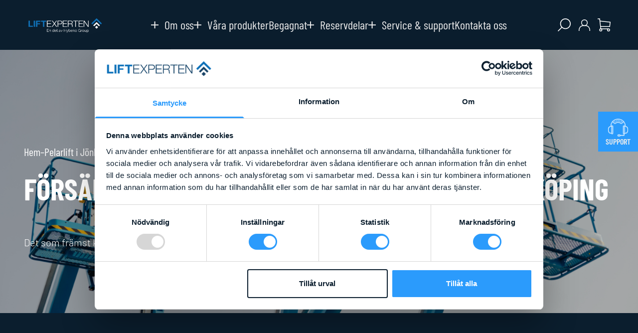

--- FILE ---
content_type: text/html; charset=UTF-8
request_url: https://liftexperten.se/pelarlift-i-jonkoping/
body_size: 14741
content:
<!DOCTYPE html>
<html lang="sv-SE" prefix="og: https://ogp.me/ns#">

<head>
	<meta charset="UTF-8">
	<meta name="viewport" content="width=device-width">
	<link rel="profile" href="http://gmpg.org/xfn/11">
	<link rel="pingback" href="https://liftexperten.se/wordpress/xmlrpc.php">

	
	<!-- -->	
	<link rel="icon" href="https://liftexperten.se/uploads/2024/03/cropped-liftexperten-fav-32x32.png" sizes="32x32" />
<link rel="icon" href="https://liftexperten.se/uploads/2024/03/cropped-liftexperten-fav-192x192.png" sizes="192x192" />
<link rel="apple-touch-icon" href="https://liftexperten.se/uploads/2024/03/cropped-liftexperten-fav-180x180.png" />
<meta name="msapplication-TileImage" content="https://liftexperten.se/uploads/2024/03/cropped-liftexperten-fav-270x270.png" />

<!-- Google Tag Manager for WordPress by gtm4wp.com -->
<script data-cfasync="false" data-pagespeed-no-defer>
	var gtm4wp_datalayer_name = "dataLayer";
	var dataLayer = dataLayer || [];
	const gtm4wp_use_sku_instead = false;
	const gtm4wp_currency = 'SEK';
	const gtm4wp_product_per_impression = 10;
	const gtm4wp_clear_ecommerce = false;
</script>
<!-- End Google Tag Manager for WordPress by gtm4wp.com -->
<!-- Search Engine Optimization by Rank Math - https://rankmath.com/ -->
<title>Pelarlift i Jönköping - Stort Sortiment - Liftexperten</title>
<meta name="description" content="Pelarlift i Jönköping av hög kvalitet med snabba leveranser. Beställ idag hos Liftexperten."/>
<meta name="robots" content="follow, index, max-snippet:-1, max-video-preview:-1, max-image-preview:large"/>
<link rel="canonical" href="https://liftexperten.se/pelarlift-i-jonkoping/" />
<meta property="og:locale" content="sv_SE" />
<meta property="og:type" content="article" />
<meta property="og:title" content="Pelarlift i Jönköping - Stort Sortiment - Liftexperten" />
<meta property="og:description" content="Pelarlift i Jönköping av hög kvalitet med snabba leveranser. Beställ idag hos Liftexperten." />
<meta property="og:url" content="https://liftexperten.se/pelarlift-i-jonkoping/" />
<meta property="og:site_name" content="Liftexperten" />
<meta property="og:updated_time" content="2024-08-02T15:50:29+02:00" />
<meta property="article:published_time" content="2024-03-05T18:01:56+01:00" />
<meta property="article:modified_time" content="2024-08-02T15:50:29+02:00" />
<meta name="twitter:card" content="summary_large_image" />
<meta name="twitter:title" content="Pelarlift i Jönköping - Stort Sortiment - Liftexperten" />
<meta name="twitter:description" content="Pelarlift i Jönköping av hög kvalitet med snabba leveranser. Beställ idag hos Liftexperten." />
<meta name="twitter:label1" content="Time to read" />
<meta name="twitter:data1" content="Less than a minute" />
<script type="application/ld+json" class="rank-math-schema">{"@context":"https://schema.org","@graph":[{"@type":"Organization","@id":"https://liftexperten.se/#organization","name":"Liftexperten","logo":{"@type":"ImageObject","@id":"https://liftexperten.se/#logo","url":"https://liftexperten.se/uploads/2026/01/liftexpertennewlogo-150x150.png","contentUrl":"https://liftexperten.se/uploads/2026/01/liftexpertennewlogo-150x150.png","caption":"Liftexperten","inLanguage":"sv-SE"}},{"@type":"WebSite","@id":"https://liftexperten.se/#website","url":"https://liftexperten.se","name":"Liftexperten","publisher":{"@id":"https://liftexperten.se/#organization"},"inLanguage":"sv-SE"},{"@type":"BreadcrumbList","@id":"https://liftexperten.se/pelarlift-i-jonkoping/#breadcrumb","itemListElement":[{"@type":"ListItem","position":"1","item":{"@id":"https://liftexperten.se","name":"Hem"}},{"@type":"ListItem","position":"2","item":{"@id":"https://liftexperten.se/pelarlift-i-jonkoping/","name":"Pelarlift i J\u00f6nk\u00f6ping"}}]},{"@type":"WebPage","@id":"https://liftexperten.se/pelarlift-i-jonkoping/#webpage","url":"https://liftexperten.se/pelarlift-i-jonkoping/","name":"Pelarlift i J\u00f6nk\u00f6ping - Stort Sortiment - Liftexperten","datePublished":"2024-03-05T18:01:56+01:00","dateModified":"2024-08-02T15:50:29+02:00","isPartOf":{"@id":"https://liftexperten.se/#website"},"inLanguage":"sv-SE","breadcrumb":{"@id":"https://liftexperten.se/pelarlift-i-jonkoping/#breadcrumb"}},{"@type":"Person","@id":"https://liftexperten.se/pelarlift-i-jonkoping/#author","name":"adgrowth","image":{"@type":"ImageObject","@id":"https://secure.gravatar.com/avatar/03625a245d5648ead9df7864d93cf9d3?s=96&amp;d=mm&amp;r=g","url":"https://secure.gravatar.com/avatar/03625a245d5648ead9df7864d93cf9d3?s=96&amp;d=mm&amp;r=g","caption":"adgrowth","inLanguage":"sv-SE"},"sameAs":["http://liftexperten.test/wordpress"],"worksFor":{"@id":"https://liftexperten.se/#organization"}},{"@type":"Article","headline":"Pelarlift i J\u00f6nk\u00f6ping - Stort Sortiment - Liftexperten","datePublished":"2024-03-05T18:01:56+01:00","dateModified":"2024-08-02T15:50:29+02:00","author":{"@id":"https://liftexperten.se/pelarlift-i-jonkoping/#author","name":"adgrowth"},"publisher":{"@id":"https://liftexperten.se/#organization"},"description":"Pelarlift i J\u00f6nk\u00f6ping av h\u00f6g kvalitet med snabba leveranser. Best\u00e4ll idag hos Liftexperten.","name":"Pelarlift i J\u00f6nk\u00f6ping - Stort Sortiment - Liftexperten","@id":"https://liftexperten.se/pelarlift-i-jonkoping/#richSnippet","isPartOf":{"@id":"https://liftexperten.se/pelarlift-i-jonkoping/#webpage"},"inLanguage":"sv-SE","mainEntityOfPage":{"@id":"https://liftexperten.se/pelarlift-i-jonkoping/#webpage"}}]}</script>
<!-- /Rank Math WordPress SEO plugin -->

<style id='rank-math-toc-block-style-inline-css' type='text/css'>
.wp-block-rank-math-toc-block nav ol{counter-reset:item}.wp-block-rank-math-toc-block nav ol li{display:block}.wp-block-rank-math-toc-block nav ol li:before{content:counters(item, ".") ". ";counter-increment:item}

</style>
<style id='woocommerce-inline-inline-css' type='text/css'>
.woocommerce form .form-row .required { visibility: visible; }
</style>
<link rel='stylesheet' id='nxtmntn-css' href='https://liftexperten.se/themes/nxtmntn/assets/css/app.css?ver=2' type='text/css' media='all' />
<link rel='stylesheet' id='leaflet-css-css' href='https://unpkg.com/leaflet@1.9.4/dist/leaflet.css?ver=1.9.4' type='text/css' media='all' />
<script type="text/javascript" src="https://liftexperten.se/wordpress/wp-includes/js/jquery/jquery.min.js?ver=3.7.1" id="jquery-core-js"></script>
<script type="text/javascript" src="https://liftexperten.se/wordpress/wp-includes/js/jquery/jquery-migrate.min.js?ver=3.4.1" id="jquery-migrate-js"></script>
<script type="text/javascript" src="https://liftexperten.se/plugins/woocommerce/assets/js/jquery-blockui/jquery.blockUI.min.js?ver=2.7.0-wc.8.8.0" id="jquery-blockui-js" defer="defer" data-wp-strategy="defer"></script>
<script type="text/javascript" src="https://liftexperten.se/plugins/woocommerce/assets/js/js-cookie/js.cookie.min.js?ver=2.1.4-wc.8.8.0" id="js-cookie-js" defer="defer" data-wp-strategy="defer"></script>
<script type="text/javascript" id="woocommerce-js-extra">
/* <![CDATA[ */
var woocommerce_params = {"ajax_url":"\/wordpress\/wp-admin\/admin-ajax.php","wc_ajax_url":"\/?wc-ajax=%%endpoint%%"};
/* ]]> */
</script>
<script type="text/javascript" src="https://liftexperten.se/plugins/woocommerce/assets/js/frontend/woocommerce.min.js?ver=8.8.0" id="woocommerce-js" defer="defer" data-wp-strategy="defer"></script>

<!-- Google Tag Manager for WordPress by gtm4wp.com -->
<!-- GTM Container placement set to automatic -->
<script data-cfasync="false" data-pagespeed-no-defer type="text/javascript">
	var dataLayer_content = {"pagePostType":"page","pagePostType2":"single-page","pagePostAuthor":"adgrowth"};
	dataLayer.push( dataLayer_content );
</script>
<script data-cfasync="false">
(function(w,d,s,l,i){w[l]=w[l]||[];w[l].push({'gtm.start':
new Date().getTime(),event:'gtm.js'});var f=d.getElementsByTagName(s)[0],
j=d.createElement(s),dl=l!='dataLayer'?'&l='+l:'';j.async=true;j.src=
'//www.googletagmanager.com/gtm.js?id='+i+dl;f.parentNode.insertBefore(j,f);
})(window,document,'script','dataLayer','GTM-P8ZLQXD');
</script>
<!-- End Google Tag Manager for WordPress by gtm4wp.com -->	<noscript><style>.woocommerce-product-gallery{ opacity: 1 !important; }</style></noscript>
	
<!-- Meta Pixel Code -->
<script type='text/javascript'>
!function(f,b,e,v,n,t,s){if(f.fbq)return;n=f.fbq=function(){n.callMethod?
n.callMethod.apply(n,arguments):n.queue.push(arguments)};if(!f._fbq)f._fbq=n;
n.push=n;n.loaded=!0;n.version='2.0';n.queue=[];t=b.createElement(e);t.async=!0;
t.src=v;s=b.getElementsByTagName(e)[0];s.parentNode.insertBefore(t,s)}(window,
document,'script','https://connect.facebook.net/en_US/fbevents.js?v=next');
</script>
<!-- End Meta Pixel Code -->

      <script type='text/javascript'>
        var url = window.location.origin + '?ob=open-bridge';
        fbq('set', 'openbridge', '299367232117117', url);
      </script>
    <script type='text/javascript'>fbq('init', '299367232117117', {}, {
    "agent": "wordpress-6.5.2-3.0.16"
})</script><script type='text/javascript'>
    fbq('track', 'PageView', []);
  </script>
<!-- Meta Pixel Code -->
<noscript>
<img height="1" width="1" style="display:none" alt="fbpx"
src="https://www.facebook.com/tr?id=299367232117117&ev=PageView&noscript=1" />
</noscript>
<!-- End Meta Pixel Code -->

	</head>

<body class="page-template-default page page-id-2441 wp-custom-logo font-light bg-dark text-light antialiased hyphens-manual lg:text-xl theme-nxtmntn woocommerce-no-js">
	
	
<header x-data="{ 
    width: window.innerWidth,
    breakpoint: 1279,
    open: window.innerWidth &gt; 1279,
    usedKeyboard: false,
  }" @keydown.tab.window="usedKeyboard = true" @resize.window.debounce.100="width = window.innerWidth; open = width &gt; breakpoint" class="sticky z-20 top-0 inset-x-0 bg-dark"">

    <div class="relative  flex  items-center  justify-between  gap-4  container  max-w-[1740px]  h-20  xl:gap-0  xl:h-[100px]">

                    <a class="block" href="https://liftexperten.se">
                <img width="1024" height="260" src="https://liftexperten.se/uploads/2026/01/liftexpertennewlogo-1024x260.png" class="w-56  xl:w-40  2xl:w-64" alt="" decoding="async" fetchpriority="high" srcset="https://liftexperten.se/uploads/2026/01/liftexpertennewlogo-1024x260.png 1024w, https://liftexperten.se/uploads/2026/01/liftexpertennewlogo-300x76.png 300w, https://liftexperten.se/uploads/2026/01/liftexpertennewlogo-768x195.png 768w, https://liftexperten.se/uploads/2026/01/liftexpertennewlogo-1536x390.png 1536w, https://liftexperten.se/uploads/2026/01/liftexpertennewlogo-2048x519.png 2048w, https://liftexperten.se/uploads/2026/01/liftexpertennewlogo-800x203.png 800w" sizes="(max-width: 1024px) 100vw, 1024px" />            </a>
        
        <div class="order-last  xl:order-none">
        <button class="relative block w-8 h-8" type="button" aria-controls="main-nav" :aria-expanded="open.toString()" :aria-pressed="(width &lt; breakpoint + 1 &amp;&amp; open).toString()" :aria-hidden="(width &gt; breakpoint + 1).toString()" x-show="width &lt; breakpoint + 1" :class="{ &#039;focus:outline-none&#039;: !usedKeyboard }" @click="open = width &gt; breakpoint || !open" x-cloak>
        <span class="sr-only">Menu toggle</span>
        <svg xmlns="http://www.w3.org/2000/svg" x-show="!open" x-transition class="absolute  top-0  left-0  h-full  w-full  text-white" fill="none" viewBox="0 0 24 24" stroke="currentColor">
            <path stroke-linecap="round" stroke-linejoin="round" stroke-width="2" d="M4 6h16M4 12h16M4 18h16" />
        </svg>
        <svg xmlns="http://www.w3.org/2000/svg" x-show="open" x-transition class="absolute  top-0  left-0  h-full  w-full  text-white" fill="none" viewBox="0 0 24 24" stroke="currentColor">
            <path stroke-linecap="round" stroke-linejoin="round" stroke-width="2" d="M6 18L18 6M6 6l12 12" />
        </svg>
    </button>

        <nav x-show="open" x-transition="" class="absolute top-full right-0 xl:static xl:top-auto xl:right-auto max-h-96 xl:max-h-full overflow-auto xl:overflow-visible p-6 xl:p-0 bg-dark xl:bg-transparent" role="navigation" id="main-nav" @click.outside="open = width &gt; breakpoint || false" :aria-hidden="(!open).toString()">
                    <ul class="flex  flex-wrap  flex-col  gap-4  w-64  xl:flex-row  xl:gap-6  xl:w-auto  2xl:gap-12">
                                    
    <li x-data="{ 
    dropdown_open: false,
  }" class="relative">
        <button @click="dropdown_open = ! dropdown_open" type="button" class="flex font-display leading-none transition hover:text-primary text-xl lg:text-[24px] items-center">
            <svg xmlns="http://www.w3.org/2000/svg" width="14.616" height="14.616" viewBox="0 0 14.616 14.616" class="mr-2  transition-transform  will-change-transform  xl:mr-3" :class="{ 'rotate-45': dropdown_open }">
                <g transform="translate(-1289.36 -1916.36)">
                    <line y2="14.616" transform="translate(1296.742 1916.36)" fill="none" stroke="currentColor" stroke-width="2"/>
                    <line y2="14.616" transform="translate(1303.976 1923.742) rotate(90)" fill="none" stroke="currentColor" stroke-width="2"/>
                </g>
            </svg>

            Om oss        </button>

                    <ul x-show="dropdown_open" x-cloak x-transition @click.outside="dropdown_open = false" class="pt-1  px-2  pb-4  rounded-sm  font-display  transform-gpu  lg:absolute  lg:top-full  lg:left-0  lg:w-max  lg:max-w-sm  lg:p-4  lg:bg-dark">

                                                        <li>
                        <a href="/om-oss/" class="block  py-1  px-3  text-white  transition  hover:text-primary" >
                            Om oss                        </a>
                    </li>
                                                        <li>
                        <a href="/lediga-tjanster/" class="block  py-1  px-3  text-white  transition  hover:text-primary" >
                            Lediga tjänster                        </a>
                    </li>
                                                        <li>
                        <a href="https://liftexperten.se/nyheter/" class="block  py-1  px-3  text-white  transition  hover:text-primary" >
                            Nyheter                        </a>
                    </li>
                
            </ul>
            </li>
                                    
<li x-data="{ megamenu_open: false }">
    
    <button @click="megamenu_open = ! megamenu_open" type="button" class="flex font-display leading-none transition hover:text-primary text-xl lg:text-[24px] items-center">
        <svg xmlns="http://www.w3.org/2000/svg" width="14.616" height="14.616" viewBox="0 0 14.616 14.616" class="mr-2  transition-transform  will-change-transform  xl:mr-3" :class="{ 'rotate-45': megamenu_open }">
            <g transform="translate(-1289.36 -1916.36)">
                <line y2="14.616" transform="translate(1296.742 1916.36)" fill="none" stroke="currentColor" stroke-width="2"/>
                <line y2="14.616" transform="translate(1303.976 1923.742) rotate(90)" fill="none" stroke="currentColor" stroke-width="2"/>
            </g>
        </svg>

        Våra produkter    </button>

            <div x-show="megamenu_open" x-trap.noscroll="megamenu_open" x-transition.opacity="" @click.outside="megamenu_open = false" class="xl:overflow-auto xl:absolute xl:top-full xl:right-0 xl:left-1/2 xl:grid xl:items-center xl:w-screen xl:h-[calc(100vh-100px)] xl:-ml-[50vw] xl:pb-12 xl:bg-dark 2xl:p-12" style="display: none;">
            <div class="container  max-w-[1740px]  flex  flex-col  gap-4  xl:flex-row  xl:items-start  2xl:items-center  2xl:gap-10">

                <div class="grow  grid  gap-2  xl:gap-5  xl:grid-cols-6">
                                            <div class="">
                                                            <div class="xl:grid  xl:w-full  xl:aspect-[2/1]  xl:items-end">
                                    <img width="117" height="143" src="https://liftexperten.se/uploads/2023/08/menu-materiallyft.png" class="w-12  xl:w-16  2xl:w-24" alt="" decoding="async" />                                </div>
                            
                            
                            <div class="mt-4">
                                <a href="/produkt-kategori/kop-liftar-online/materiallyft/" class="flex font-display leading-none transition hover:text-primary text-xl lg:text-[24px] font-bold uppercase">
                                    Materiallyft                                </a>
                                <span class="block  w-8  h-0.5  mt-3  bg-primary"></span>
                            </div>

                                                            <ul class="mt-4">
                                    
                                        
                                                                                                                                    
                                                <li class="mt-3  pl-3">
                                                    <a href="/produkt-kategori/kop-liftar-online/materiallyft/genie-lift/" class="flex font-display leading-none transition hover:text-primary text-lg lg:text-[22px] text-muted">
                                                        Genie Lift                                                    </a>
                                                </li>
                                                                                            
                                                <li class="mt-3  pl-3">
                                                    <a href="/produkt-kategori/kop-liftar-online/materiallyft/genie-load-lifter/" class="flex font-display leading-none transition hover:text-primary text-lg lg:text-[22px] text-muted">
                                                        Genie Load Lifter                                                    </a>
                                                </li>
                                                                                            
                                                <li class="mt-3  pl-3">
                                                    <a href="/produkt-kategori/kop-liftar-online/materiallyft/genie-super-hoist/" class="flex font-display leading-none transition hover:text-primary text-lg lg:text-[22px] text-muted">
                                                        Genie Super Hoist                                                    </a>
                                                </li>
                                                                                            
                                                <li class="mt-3  pl-3  pb-3">
                                                    <a href="/produkt-kategori/kop-liftar-online/materiallyft/genie-superlift-advantage/" class="flex font-display leading-none transition hover:text-primary text-lg lg:text-[22px] text-muted">
                                                        Genie Superlift Advantage                                                    </a>
                                                </li>
                                                                                                                                                        </ul>
                                                    </div>
                                            <div class="">
                                                            <div class="xl:grid  xl:w-full  xl:aspect-[2/1]  xl:items-end">
                                    <img width="116" height="160" src="https://liftexperten.se/uploads/2023/08/menu-pelarlift.png" class="w-12  xl:w-16  2xl:w-24" alt="" decoding="async" />                                </div>
                            
                            
                            <div class="mt-4">
                                <a href="/produkt-kategori/kop-liftar-online/pelarliftar/" class="flex font-display leading-none transition hover:text-primary text-xl lg:text-[24px] font-bold uppercase">
                                    Pelarliftar                                </a>
                                <span class="block  w-8  h-0.5  mt-3  bg-primary"></span>
                            </div>

                                                            <ul class="mt-4">
                                    
                                                                                    <li class="mt-3">
                                                <a href="/produkt-kategori/kop-liftar-online/pelarliftar/pelarlift-korbara/" class="flex font-display leading-none transition hover:text-primary text-xl lg:text-[24px]">
                                                    Pelarlift, körbara                                                </a>
                                            </li>
                                        
                                                                                                                                    
                                                <li class="mt-3  pl-3">
                                                    <a href="/produkt-kategori/kop-liftar-online/pelarliftar/pelarlift-korbara/genie-gr/" class="flex font-display leading-none transition hover:text-primary text-lg lg:text-[22px] text-muted">
                                                        Genie GR                                                    </a>
                                                </li>
                                                                                            
                                                <li class="mt-3  pl-3  pb-3">
                                                    <a href="/produkt-kategori/kop-liftar-online/pelarliftar/pelarlift-korbara/genie-gr-jib/" class="flex font-display leading-none transition hover:text-primary text-lg lg:text-[22px] text-muted">
                                                        Genie GR JIB                                                    </a>
                                                </li>
                                                                                                                        
                                                                                    <li class="mt-3">
                                                <a href="/produkt-kategori/kop-liftar-online/pelarliftar/pelarlift-stodben/" class="flex font-display leading-none transition hover:text-primary text-xl lg:text-[24px]">
                                                    Pelarlift, stödben                                                </a>
                                            </li>
                                        
                                                                                                                                    
                                                <li class="mt-3  pl-3  pb-3">
                                                    <a href="/produkt-kategori/kop-liftar-online/pelarliftar/pelarlift-stodben/genie-awp/" class="flex font-display leading-none transition hover:text-primary text-lg lg:text-[22px] text-muted">
                                                        Genie AWP                                                    </a>
                                                </li>
                                                                                                                        
                                                                                    <li class="mt-3">
                                                <a href="/produkt-kategori/kop-liftar-online/pelarliftar/arbetsplattform/" class="flex font-display leading-none transition hover:text-primary text-xl lg:text-[24px]">
                                                    Arbetsplattform                                                </a>
                                            </li>
                                        
                                                                                                                                    
                                                <li class="mt-3  pl-3  pb-3">
                                                    <a href="/produkt-kategori/kop-liftar-online/pelarliftar/arbetsplattform/Ixolift/" class="flex font-display leading-none transition hover:text-primary text-lg lg:text-[22px] text-muted">
                                                        Ixolift                                                    </a>
                                                </li>
                                                                                                                                                        </ul>
                                                    </div>
                                            <div class="">
                                                            <div class="xl:grid  xl:w-full  xl:aspect-[2/1]  xl:items-end">
                                    <img width="300" height="186" src="https://liftexperten.se/uploads/2025/09/geminigeneratedimage64kelb64kelb64ke-removebg-preview-e1756714007389-300x186.png" class="w-12  xl:w-16  2xl:w-24" alt="" decoding="async" srcset="https://liftexperten.se/uploads/2025/09/geminigeneratedimage64kelb64kelb64ke-removebg-preview-e1756714007389-300x186.png 300w, https://liftexperten.se/uploads/2025/09/geminigeneratedimage64kelb64kelb64ke-removebg-preview-e1756714007389.png 517w" sizes="(max-width: 300px) 100vw, 300px" />                                </div>
                            
                            
                            <div class="mt-4">
                                <a href="/produkt-kategori/kop-liftar-online/bomliftar/" class="flex font-display leading-none transition hover:text-primary text-xl lg:text-[24px] font-bold uppercase">
                                    Bomliftar                                </a>
                                <span class="block  w-8  h-0.5  mt-3  bg-primary"></span>
                            </div>

                                                            <ul class="mt-4">
                                    
                                                                                    <li class="mt-3">
                                                <a href="/produkt-kategori/kop-liftar-online/bomliftar/rakbomlift/" class="flex font-display leading-none transition hover:text-primary text-xl lg:text-[24px]">
                                                    Rakbomlift                                                </a>
                                            </li>
                                        
                                                                                                                                    
                                                <li class="mt-3  pl-3">
                                                    <a href="/produkt-kategori/kop-liftar-online/bomliftar/s-bom-lift-el/" class="flex font-display leading-none transition hover:text-primary text-lg lg:text-[22px] text-muted">
                                                        S-bom lift El                                                    </a>
                                                </li>
                                                                                            
                                                <li class="mt-3  pl-3">
                                                    <a href="/produkt-kategori/kop-liftar-online/bomliftar/s-bom-lift-hybrid/" class="flex font-display leading-none transition hover:text-primary text-lg lg:text-[22px] text-muted">
                                                        S-bom lift Hybrid                                                    </a>
                                                </li>
                                                                                            
                                                <li class="mt-3  pl-3  pb-3">
                                                    <a href="/produkt-kategori/kop-liftar-online/bomliftar/s-bom-lift-diesel/" class="flex font-display leading-none transition hover:text-primary text-lg lg:text-[22px] text-muted">
                                                        S-bom lift Diesel                                                    </a>
                                                </li>
                                                                                                                        
                                                                                    <li class="mt-3">
                                                <a href="/produkt-kategori/kop-liftar-online/bomliftar/vikbomlift/" class="flex font-display leading-none transition hover:text-primary text-xl lg:text-[24px]">
                                                    Vikbomlift                                                </a>
                                            </li>
                                        
                                                                                                                                    
                                                <li class="mt-3  pl-3">
                                                    <a href="/produkt-kategori/kop-liftar-online/bomliftar/vikbomlift/z-bom-lift-diesel/" class="flex font-display leading-none transition hover:text-primary text-lg lg:text-[22px] text-muted">
                                                        Z-bom lift Diesel                                                    </a>
                                                </li>
                                                                                            
                                                <li class="mt-3  pl-3">
                                                    <a href="/produkt-kategori/kop-liftar-online/bomliftar/vikbomlift/z-bom-lift-el/" class="flex font-display leading-none transition hover:text-primary text-lg lg:text-[22px] text-muted">
                                                        Z-bom lift El                                                    </a>
                                                </li>
                                                                                            
                                                <li class="mt-3  pl-3  pb-3">
                                                    <a href="/produkt-kategori/kop-liftar-online/bomliftar/vikbomlift/z-bom-lift-hybrid/" class="flex font-display leading-none transition hover:text-primary text-lg lg:text-[22px] text-muted">
                                                        Z-bom lift Hybrid                                                    </a>
                                                </li>
                                                                                                                                                        </ul>
                                                    </div>
                                            <div class="">
                                                            <div class="xl:grid  xl:w-full  xl:aspect-[2/1]  xl:items-end">
                                    <img width="143" height="138" src="https://liftexperten.se/uploads/2023/08/menu-saxliftar.png" class="w-12  xl:w-16  2xl:w-24" alt="" decoding="async" />                                </div>
                            
                            
                            <div class="mt-4">
                                <a href="/produkt-kategori/kop-liftar-online/saxlift/" class="flex font-display leading-none transition hover:text-primary text-xl lg:text-[24px] font-bold uppercase">
                                    Saxliftar                                </a>
                                <span class="block  w-8  h-0.5  mt-3  bg-primary"></span>
                            </div>

                                                            <ul class="mt-4">
                                    
                                        
                                                                                                                                    
                                                <li class="mt-3  pl-3">
                                                    <a href="/produkt-kategori/kop-liftar-online/saxlift/genie-saxliftar-el-drift/" class="flex font-display leading-none transition hover:text-primary text-lg lg:text-[22px] text-muted">
                                                        Genie Elsaxliftar                                                    </a>
                                                </li>
                                                                                            
                                                <li class="mt-3  pl-3  pb-3">
                                                    <a href="/produkt-kategori/kop-liftar-online/saxlift/genie-saxliftar-diesel/" class="flex font-display leading-none transition hover:text-primary text-lg lg:text-[22px] text-muted">
                                                        Genie Dieselliftar                                                    </a>
                                                </li>
                                                                                                                                                        </ul>
                                                    </div>
                                            <div class="">
                                                            <div class="xl:grid  xl:w-full  xl:aspect-[2/1]  xl:items-end">
                                    <img width="300" height="228" src="https://liftexperten.se/uploads/2025/09/dino280220rxthr-300x228.png" class="w-12  xl:w-16  2xl:w-24" alt="" decoding="async" srcset="https://liftexperten.se/uploads/2025/09/dino280220rxthr-300x228.png 300w, https://liftexperten.se/uploads/2025/09/dino280220rxthr-1024x777.png 1024w, https://liftexperten.se/uploads/2025/09/dino280220rxthr-768x583.png 768w, https://liftexperten.se/uploads/2025/09/dino280220rxthr-800x607.png 800w, https://liftexperten.se/uploads/2025/09/dino280220rxthr.png 1080w" sizes="(max-width: 300px) 100vw, 300px" />                                </div>
                            
                            
                            <div class="mt-4">
                                <a href="https://liftexperten.se/produkt-kategori/kop-liftar-online/skylift/" class="flex font-display leading-none transition hover:text-primary text-xl lg:text-[24px] font-bold uppercase">
                                    Skyliftar                                </a>
                                <span class="block  w-8  h-0.5  mt-3  bg-primary"></span>
                            </div>

                                                            <ul class="mt-4">
                                    
                                                                                    <li class="mt-3">
                                                <a href="https://liftexperten.se/produkt-kategori/kop-liftar-online/skylift/slapvagnsliftar/" class="flex font-display leading-none transition hover:text-primary text-xl lg:text-[24px]">
                                                    Släpvagnsliftar                                                </a>
                                            </li>
                                        
                                                                                                            </ul>
                                                    </div>
                                            <div class="">
                                                            <div class="xl:grid  xl:w-full  xl:aspect-[2/1]  xl:items-end">
                                    <img width="300" height="180" src="https://liftexperten.se/uploads/2025/09/mt-182-ex-1-removebg-preview-300x180.png" class="w-12  xl:w-16  2xl:w-24" alt="" decoding="async" srcset="https://liftexperten.se/uploads/2025/09/mt-182-ex-1-removebg-preview-300x180.png 300w, https://liftexperten.se/uploads/2025/09/mt-182-ex-1-removebg-preview.png 644w" sizes="(max-width: 300px) 100vw, 300px" />                                </div>
                            
                            
                            <div class="mt-4">
                                <a href="/produkt-kategori/kop-liftar-online/billiftar/" class="flex font-display leading-none transition hover:text-primary text-xl lg:text-[24px] font-bold uppercase">
                                    Billiftar                                </a>
                                <span class="block  w-8  h-0.5  mt-3  bg-primary"></span>
                            </div>

                                                            <ul class="mt-4">
                                    
                                                                                    <li class="mt-3">
                                                <a href="/produkt-kategori/kop-liftar-online/billiftar/billiftar-upp-till-35-ton/" class="flex font-display leading-none transition hover:text-primary text-xl lg:text-[24px]">
                                                    Billiftar upp till 3,5 ton                                                </a>
                                            </li>
                                        
                                                                                                                                    
                                                <li class="mt-3  pl-3">
                                                    <a href="/produkt-kategori/kop-liftar-online/billiftar/billiftar-upp-till-35-ton/hel-elektriska/" class="flex font-display leading-none transition hover:text-primary text-lg lg:text-[22px] text-muted">
                                                        Hel elektriska                                                    </a>
                                                </li>
                                                                                            
                                                <li class="mt-3  pl-3">
                                                    <a href="/produkt-kategori/kop-liftar-online/billiftar/billiftar-upp-till-35-ton/hybrid/" class="flex font-display leading-none transition hover:text-primary text-lg lg:text-[22px] text-muted">
                                                        Hybrid                                                    </a>
                                                </li>
                                                                                            
                                                <li class="mt-3  pl-3  pb-3">
                                                    <a href="/produkt-kategori/kop-liftar-online/billiftar/billiftar-upp-till-35-ton/diesel/" class="flex font-display leading-none transition hover:text-primary text-lg lg:text-[22px] text-muted">
                                                        Diesel                                                    </a>
                                                </li>
                                                                                                                                                        </ul>
                                                    </div>
                                            <div class="">
                                                            <div class="xl:grid  xl:w-full  xl:aspect-[2/1]  xl:items-end">
                                    <img width="200" height="300" src="https://liftexperten.se/uploads/2025/11/faresin-1745-electric-transparent-200x300.png" class="w-12  xl:w-16  2xl:w-24" alt="" decoding="async" srcset="https://liftexperten.se/uploads/2025/11/faresin-1745-electric-transparent-200x300.png 200w, https://liftexperten.se/uploads/2025/11/faresin-1745-electric-transparent-683x1024.png 683w, https://liftexperten.se/uploads/2025/11/faresin-1745-electric-transparent-768x1152.png 768w, https://liftexperten.se/uploads/2025/11/faresin-1745-electric-transparent.png 800w" sizes="(max-width: 200px) 100vw, 200px" />                                </div>
                            
                            
                            <div class="mt-4">
                                <a href="https://liftexperten.se/produkt-kategori/kop-liftar-online/teleskoplastare/" class="flex font-display leading-none transition hover:text-primary text-xl lg:text-[24px] font-bold uppercase">
                                    Teleskoplastare                                </a>
                                <span class="block  w-8  h-0.5  mt-3  bg-primary"></span>
                            </div>

                                                            <ul class="mt-4">
                                    
                                        
                                                                                                                                    
                                                <li class="mt-3  pl-3">
                                                    <a href="https://liftexperten.se/produkt-kategori/kop-liftar-online/teleskoplastare/dieseldrivna/" class="flex font-display leading-none transition hover:text-primary text-lg lg:text-[22px] text-muted">
                                                        Dieseldrivna                                                    </a>
                                                </li>
                                                                                            
                                                <li class="mt-3  pl-3  pb-3">
                                                    <a href="https://liftexperten.se/produkt-kategori/kop-liftar-online/teleskoplastare/eldrivna/" class="flex font-display leading-none transition hover:text-primary text-lg lg:text-[22px] text-muted">
                                                        Eldrivna                                                    </a>
                                                </li>
                                                                                                                                                        </ul>
                                                    </div>
                                            <div class="">
                                                            <div class="xl:grid  xl:w-full  xl:aspect-[2/1]  xl:items-end">
                                    <img width="134" height="157" src="https://liftexperten.se/uploads/2023/08/menu-specialliftar.png" class="w-12  xl:w-16  2xl:w-24" alt="" decoding="async" />                                </div>
                            
                            
                            <div class="mt-4">
                                <a href="/produkt-kategori/kop-liftar-online/specialliftar/" class="flex font-display leading-none transition hover:text-primary text-xl lg:text-[24px] font-bold uppercase">
                                    Specialliftar                                </a>
                                <span class="block  w-8  h-0.5  mt-3  bg-primary"></span>
                            </div>

                                                            <ul class="mt-4">
                                    
                                        
                                                                                                                                    
                                                <li class="mt-3  pl-3">
                                                    <a href="/produkt-kategori/kop-liftar-online/specialliftar/genie-ex-liftar/" class="flex font-display leading-none transition hover:text-primary text-lg lg:text-[22px] text-muted">
                                                        Genie EX Liftar                                                    </a>
                                                </li>
                                                                                            
                                                <li class="mt-3  pl-3">
                                                    <a href="/produkt-kategori/kop-liftar-online/specialliftar/hybeko-tunnellift/" class="flex font-display leading-none transition hover:text-primary text-lg lg:text-[22px] text-muted">
                                                        Hybeko Tunnellift                                                    </a>
                                                </li>
                                                                                            
                                                <li class="mt-3  pl-3  pb-3">
                                                    <a href="/produkt-kategori/kop-liftar-online/specialliftar/hybeko-bergsakring/" class="flex font-display leading-none transition hover:text-primary text-lg lg:text-[22px] text-muted">
                                                        Hybeko Bergsäkring                                                    </a>
                                                </li>
                                                                                                                                                        </ul>
                                                    </div>
                                            <div class="">
                                                            <div class="xl:grid  xl:w-full  xl:aspect-[2/1]  xl:items-end">
                                    <img width="300" height="132" src="https://liftexperten.se/uploads/2024/03/leguan-225-studio-3-1-300x132.png" class="w-12  xl:w-16  2xl:w-24" alt="" decoding="async" srcset="https://liftexperten.se/uploads/2024/03/leguan-225-studio-3-1-300x132.png 300w, https://liftexperten.se/uploads/2024/03/leguan-225-studio-3-1-1024x452.png 1024w, https://liftexperten.se/uploads/2024/03/leguan-225-studio-3-1-768x339.png 768w, https://liftexperten.se/uploads/2024/03/leguan-225-studio-3-1-1536x678.png 1536w, https://liftexperten.se/uploads/2024/03/leguan-225-studio-3-1-800x353.png 800w, https://liftexperten.se/uploads/2024/03/leguan-225-studio-3-1.png 1900w" sizes="(max-width: 300px) 100vw, 300px" />                                </div>
                            
                            
                            <div class="mt-4">
                                <a href="/produkt-kategori/kop-liftar-online/larvbandsliftar/" class="flex font-display leading-none transition hover:text-primary text-xl lg:text-[24px] font-bold uppercase">
                                    Larvbandsliftar                                </a>
                                <span class="block  w-8  h-0.5  mt-3  bg-primary"></span>
                            </div>

                                                            <ul class="mt-4">
                                    
                                        
                                                                                                                                    
                                                <li class="mt-3  pl-3">
                                                    <a href="/produkt-kategori/kop-liftar-online/larvbandsliftar/genie-s-bomlift-larvband/" class="flex font-display leading-none transition hover:text-primary text-lg lg:text-[22px] text-muted">
                                                        Genie S-bom lift Larvband                                                    </a>
                                                </li>
                                                                                            
                                                <li class="mt-3  pl-3">
                                                    <a href="/produkt-kategori/kop-liftar-online/larvbandsliftar/leguanliftar/" class="flex font-display leading-none transition hover:text-primary text-lg lg:text-[22px] text-muted">
                                                        Leguanliftar                                                    </a>
                                                </li>
                                                                                            
                                                <li class="mt-3  pl-3  pb-3">
                                                    <a href="https://liftexperten.se/produkt-kategori/kop-liftar-online/larvbandsliftar/dinoliftar-larvbandsliftar/" class="flex font-display leading-none transition hover:text-primary text-lg lg:text-[22px] text-muted">
                                                        Dinoliftar                                                    </a>
                                                </li>
                                                                                                                                                        </ul>
                                                    </div>
                                            <div class="">
                                                            <div class="xl:grid  xl:w-full  xl:aspect-[2/1]  xl:items-end">
                                    <img width="300" height="273" src="https://liftexperten.se/uploads/2024/03/loftebord-enkelsaks-300x273.png" class="w-12  xl:w-16  2xl:w-24" alt="" decoding="async" srcset="https://liftexperten.se/uploads/2024/03/loftebord-enkelsaks-300x273.png 300w, https://liftexperten.se/uploads/2024/03/loftebord-enkelsaks.png 600w" sizes="(max-width: 300px) 100vw, 300px" />                                </div>
                            
                            
                            <div class="mt-4">
                                <a href="/produkt-kategori/kop-liftar-online/lyftbord/" class="flex font-display leading-none transition hover:text-primary text-xl lg:text-[24px] font-bold uppercase">
                                    Lyftbord                                </a>
                                <span class="block  w-8  h-0.5  mt-3  bg-primary"></span>
                            </div>

                                                            <ul class="mt-4">
                                    
                                        
                                                                                                                                    
                                                <li class="mt-3  pl-3">
                                                    <a href="/produkt-kategori/kop-liftar-online/lyftbord/enkelsaxar/" class="flex font-display leading-none transition hover:text-primary text-lg lg:text-[22px] text-muted">
                                                        Enkelsaxar                                                    </a>
                                                </li>
                                                                                            
                                                <li class="mt-3  pl-3">
                                                    <a href="/produkt-kategori/kop-liftar-online/lyftbord/vertikala-dubbel-och-trippelsaxar/" class="flex font-display leading-none transition hover:text-primary text-lg lg:text-[22px] text-muted">
                                                        Vertikala dubbel och trippelsaxar                                                    </a>
                                                </li>
                                                                                            
                                                <li class="mt-3  pl-3">
                                                    <a href="/produkt-kategori/kop-liftar-online/lyftbord/horisontella-dubbelsaxar/" class="flex font-display leading-none transition hover:text-primary text-lg lg:text-[22px] text-muted">
                                                        Horisontella dubbelsaxar                                                    </a>
                                                </li>
                                                                                            
                                                <li class="mt-3  pl-3">
                                                    <a href="/produkt-kategori/kop-liftar-online/lyftbord/lag-profil/" class="flex font-display leading-none transition hover:text-primary text-lg lg:text-[22px] text-muted">
                                                        Låg profil                                                    </a>
                                                </li>
                                                                                            
                                                <li class="mt-3  pl-3">
                                                    <a href="/produkt-kategori/kop-liftar-online/lyftbord/heavy-duty-utforande/" class="flex font-display leading-none transition hover:text-primary text-lg lg:text-[22px] text-muted">
                                                        Heavy Duty-utförande                                                    </a>
                                                </li>
                                                                                            
                                                <li class="mt-3  pl-3">
                                                    <a href="/produkt-kategori/kop-liftar-online/lyftbord/pallbord-pl-2002/" class="flex font-display leading-none transition hover:text-primary text-lg lg:text-[22px] text-muted">
                                                        Pallbord PL 2002                                                    </a>
                                                </li>
                                                                                            
                                                <li class="mt-3  pl-3">
                                                    <a href="/produkt-kategori/kop-liftar-online/lyftbord/movexx/" class="flex font-display leading-none transition hover:text-primary text-lg lg:text-[22px] text-muted">
                                                        Movexx                                                    </a>
                                                </li>
                                                                                            
                                                <li class="mt-3  pl-3  pb-3">
                                                    <a href="/produkt-kategori/kop-liftar-online/lyftbord/lyftbord-med-tiltfunkion/" class="flex font-display leading-none transition hover:text-primary text-lg lg:text-[22px] text-muted">
                                                        Lyftbord med tiltfunktion                                                    </a>
                                                </li>
                                                                                                                                                        </ul>
                                                    </div>
                                            <div class="">
                                                            <div class="xl:grid  xl:w-full  xl:aspect-[2/1]  xl:items-end">
                                    <img width="300" height="300" src="https://liftexperten.se/uploads/2023/10/logo-icon.svg" class="w-12  xl:w-16  2xl:w-24" alt="" decoding="async" />                                </div>
                            
                            
                            <div class="mt-4">
                                <a href="#" class="flex font-display leading-none transition hover:text-primary text-xl lg:text-[24px] font-bold uppercase">
                                    Övriga produkter                                </a>
                                <span class="block  w-8  h-0.5  mt-3  bg-primary"></span>
                            </div>

                                                            <ul class="mt-4">
                                    
                                        
                                                                                                                                    
                                                <li class="mt-3  pl-3">
                                                    <a href="/produkt-kategori/kop-liftar-online/varuhissar/" class="flex font-display leading-none transition hover:text-primary text-lg lg:text-[22px] text-muted">
                                                        Varuhissar                                                    </a>
                                                </li>
                                                                                            
                                                <li class="mt-3  pl-3">
                                                    <a href="/produkt-kategori/kop-liftar-online/bilhissar/" class="flex font-display leading-none transition hover:text-primary text-lg lg:text-[22px] text-muted">
                                                        Bilhissar                                                    </a>
                                                </li>
                                                                                            
                                                <li class="mt-3  pl-3  pb-3">
                                                    <a href="/produkt-kategori/utgangna-produkter/" class="flex font-display leading-none transition hover:text-primary text-lg lg:text-[22px] text-muted">
                                                        Utgående produkter                                                    </a>
                                                </li>
                                                                                                                                                        </ul>
                                                    </div>
                                            <div class="">
                                                            <div class="xl:grid  xl:w-full  xl:aspect-[2/1]  xl:items-end">
                                    <img width="300" height="300" src="https://liftexperten.se/uploads/2023/10/logo-icon.svg" class="w-12  xl:w-16  2xl:w-24" alt="" decoding="async" />                                </div>
                            
                            
                            <div class="mt-4">
                                <a href="#" class="flex font-display leading-none transition hover:text-primary text-xl lg:text-[24px] font-bold uppercase">
                                    Varumärke                                </a>
                                <span class="block  w-8  h-0.5  mt-3  bg-primary"></span>
                            </div>

                                                            <ul class="mt-4">
                                    
                                        
                                                                                                                                    
                                                <li class="mt-3  pl-3">
                                                    <a href="https://liftexperten.se/genie-liftar/" class="flex font-display leading-none transition hover:text-primary text-lg lg:text-[22px] text-muted">
                                                        Genie                                                    </a>
                                                </li>
                                                                                            
                                                <li class="mt-3  pl-3">
                                                    <a href="https://liftexperten.se/dino-liftar/" class="flex font-display leading-none transition hover:text-primary text-lg lg:text-[22px] text-muted">
                                                        Dinoliftar                                                    </a>
                                                </li>
                                                                                            
                                                <li class="mt-3  pl-3">
                                                    <a href="https://liftexperten.se/leguan-liftar/" class="flex font-display leading-none transition hover:text-primary text-lg lg:text-[22px] text-muted">
                                                        Leguan                                                    </a>
                                                </li>
                                                                                            
                                                <li class="mt-3  pl-3">
                                                    <a href="https://liftexperten.se/edmolift/" class="flex font-display leading-none transition hover:text-primary text-lg lg:text-[22px] text-muted">
                                                        Edmolift                                                    </a>
                                                </li>
                                                                                            
                                                <li class="mt-3  pl-3">
                                                    <a href="https://liftexperten.se/ixolift/" class="flex font-display leading-none transition hover:text-primary text-lg lg:text-[22px] text-muted">
                                                        Ixolift                                                    </a>
                                                </li>
                                                                                            
                                                <li class="mt-3  pl-3">
                                                    <a href="https://liftexperten.se/multitel-pagliero/" class="flex font-display leading-none transition hover:text-primary text-lg lg:text-[22px] text-muted">
                                                        Multitel                                                    </a>
                                                </li>
                                                                                            
                                                <li class="mt-3  pl-3  pb-3">
                                                    <a href="https://liftexperten.se/faresin/" class="flex font-display leading-none transition hover:text-primary text-lg lg:text-[22px] text-muted">
                                                        Faresin                                                    </a>
                                                </li>
                                                                                                                                                        </ul>
                                                    </div>
                                    </div>

                
            </div>
        </div>
    </li>
                                    
<li>
    <a href="/produkt-kategori/begagnad-utrustning/" target="_self" class="flex font-display leading-none transition hover:text-primary text-xl lg:text-[24px]">
        Begagnat    </a>
</li>
                                    
    <li x-data="{ 
    dropdown_open: false,
  }" class="relative">
        <button @click="dropdown_open = ! dropdown_open" type="button" class="flex font-display leading-none transition hover:text-primary text-xl lg:text-[24px] items-center">
            <svg xmlns="http://www.w3.org/2000/svg" width="14.616" height="14.616" viewBox="0 0 14.616 14.616" class="mr-2  transition-transform  will-change-transform  xl:mr-3" :class="{ 'rotate-45': dropdown_open }">
                <g transform="translate(-1289.36 -1916.36)">
                    <line y2="14.616" transform="translate(1296.742 1916.36)" fill="none" stroke="currentColor" stroke-width="2"/>
                    <line y2="14.616" transform="translate(1303.976 1923.742) rotate(90)" fill="none" stroke="currentColor" stroke-width="2"/>
                </g>
            </svg>

            Reservdelar        </button>

                    <ul x-show="dropdown_open" x-cloak x-transition @click.outside="dropdown_open = false" class="pt-1  px-2  pb-4  rounded-sm  font-display  transform-gpu  lg:absolute  lg:top-full  lg:left-0  lg:w-max  lg:max-w-sm  lg:p-4  lg:bg-dark">

                                                        <li>
                        <a href="https://reservdelar.liftexperten.se/" class="block  py-1  px-3  text-white  transition  hover:text-primary"  target="_blank">
                            Vår reservdelshop                        </a>
                    </li>
                                                        <li>
                        <a href="/reservdelar/" class="block  py-1  px-3  text-white  transition  hover:text-primary" >
                            Reservdelsförfrågan                        </a>
                    </li>
                
            </ul>
            </li>
                                    
    <li x-data="{ 
    dropdown_open: false,
  }" class="relative">
        <button @click="dropdown_open = ! dropdown_open" type="button" class="flex font-display leading-none transition hover:text-primary text-xl lg:text-[24px] items-center">
            <svg xmlns="http://www.w3.org/2000/svg" width="14.616" height="14.616" viewBox="0 0 14.616 14.616" class="mr-2  transition-transform  will-change-transform  xl:mr-3" :class="{ 'rotate-45': dropdown_open }">
                <g transform="translate(-1289.36 -1916.36)">
                    <line y2="14.616" transform="translate(1296.742 1916.36)" fill="none" stroke="currentColor" stroke-width="2"/>
                    <line y2="14.616" transform="translate(1303.976 1923.742) rotate(90)" fill="none" stroke="currentColor" stroke-width="2"/>
                </g>
            </svg>

            Service & support        </button>

                    <ul x-show="dropdown_open" x-cloak x-transition @click.outside="dropdown_open = false" class="pt-1  px-2  pb-4  rounded-sm  font-display  transform-gpu  lg:absolute  lg:top-full  lg:left-0  lg:w-max  lg:max-w-sm  lg:p-4  lg:bg-dark">

                                                        <li>
                        <a href="/service-och-support/" class="block  py-1  px-3  text-white  transition  hover:text-primary" >
                            Service & support                        </a>
                    </li>
                                                        <li>
                        <a href="/sakerhet/" class="block  py-1  px-3  text-white  transition  hover:text-primary" >
                            Säkerhet                        </a>
                    </li>
                                                        <li>
                        <a href="/ce-dokument/" class="block  py-1  px-3  text-white  transition  hover:text-primary" >
                            CE-dokument                        </a>
                    </li>
                                                        <li>
                        <a href="/manualer/" class="block  py-1  px-3  text-white  transition  hover:text-primary" >
                            Manualer                        </a>
                    </li>
                
            </ul>
            </li>
                                    
<li>
    <a href="/kontakta-oss/" target="_self" class="flex font-display leading-none transition hover:text-primary text-xl lg:text-[24px]">
        Kontakta oss    </a>
</li>
                
                <li class="xl:hidden">
                    <a href="https://liftexperten.se/mitt-konto/" class="grid  place-content-center  w-10  h-10  text-white  transition  hover:text-primary">
                        <svg xmlns="http://www.w3.org/2000/svg" width="23.009" height="23.009" viewBox="0 0 23.009 23.009">
                            <path d="M44.1,13.2a6.6,6.6,0,1,1,6.6-6.6,6.609,6.609,0,0,1-6.6,6.6m0-11.766A5.164,5.164,0,1,0,49.266,6.6,5.17,5.17,0,0,0,44.1,1.438" transform="translate(-32.597)" fill="currentColor"/>
                            <path d="M23.009,101.243H21.571v-.719c0-4.393-2.129-9.086-8.105-9.086H9.544c-5.976,0-8.105,4.693-8.105,9.086v.719H0v-.719a11.452,11.452,0,0,1,2.341-7.392A8.965,8.965,0,0,1,9.544,90h3.922a8.965,8.965,0,0,1,7.2,3.132,11.452,11.452,0,0,1,2.341,7.392Z" transform="translate(0 -78.234)" fill="currentColor"/>
                        </svg>
                    </a>
                </li>
            </ul>
            </nav>
</div>

        <div class="flex  items-center  justify-end  lg:gap-6  xl:gap-8  xl:w-auto  2xl:w-64">
            <div x-data="nxtmntn_search">
    <button @click="toggleSearch" class="grid  place-content-center  w-10  h-10  text-white  transition  hover:text-primary">
        <span class="sr-only">Open search</span>

        <svg xmlns="http://www.w3.org/2000/svg" width="26" height="26" viewBox="0 0 26 26">
            <path id="Path_221" data-name="Path 221" d="M42.924,21.293A10.646,10.646,0,1,1,53.571,10.646,10.658,10.658,0,0,1,42.924,21.293m0-19.688a9.042,9.042,0,1,0,9.042,9.042A9.052,9.052,0,0,0,42.924,1.6" transform="translate(-27.571)" fill="currentColor" />
            <rect id="Rectangle_129" data-name="Rectangle 129" width="11.875" height="1.604" transform="translate(0 24.866) rotate(-45)" fill="currentColor" />
        </svg>
    </button>

    <div x-show="open" x-transition.opacity @click.outside="open = false" x-cloak class="z-20  absolute  top-full  right-0  w-full  p-0.5  md:max-w-[400px]">
        <div class="relative" @click.away="focused = false">
            <div class="relative">
                <input type="text" name="search" x-model="search" x-ref="search_input" @input.debounce="fetch" @focus="focused = true" placeholder="Sök" class="block  w-full  min-h-[60px]  px-6  py-4  rounded-none  bg-dark  font-display  text-base  text-white  placeholder-muted  text-lg  outline-none  transition  focus:bg-primary-darkest  lg:text-[22px]">
                <span x-show="loading" class="absolute  top-1/2  right-2.5  w-4  h-4  -mt-2  border-2  border-primary  border-r-transparent  border-b-transparent rounded-full  animate-spin"></span>
            </div>

            <div x-show="result && focused" x-transition.origin.top x-html="result" class="absolute  overflow-auto  top-full  flex  flex-col  w-full  max-h-[204px]  mt-0.5  border-2  border-primary  text-dark  shadow-2xl"></div>
        </div>
    </div>
</div>

<script>
    const nxtmntn_search = () => ({
        open: false,
        search: '',
        loading: false,
        focused: false,
        result: null,

        async fetch() {
            this.loading = true;
            this.focused = true;

            if (this.search) {
                jQuery.post(
                    'https://liftexperten.se/wordpress/wp-admin/admin-ajax.php', {
                        'action': 'nxtmntn_search',
                        's': this.search
                    },
                    (response) => {
                        this.result = response;
                        this.loading = false;
                    });
            } else {
                this.search = '';
                this.loading = false;
                this.focused = false;

                // doing this in a timeout to prevent some ugliness by allowing it to transition out first
                setTimeout(() => {
                    this.result = null;
                }, 350);
            }
        },

        toggleSearch() {
            this.open = !this.open;

            // focus the input only when we open, not close
            if (this.open) {
                setTimeout(() => {
                    this.$refs.search_input.focus();
                });
            }
        }
    });
</script>

            <a href="https://liftexperten.se/mitt-konto/" class="hidden  place-content-center  w-10  h-10  text-white  transition  hover:text-primary  xl:grid">
                <svg xmlns="http://www.w3.org/2000/svg" width="23.009" height="23.009" viewBox="0 0 23.009 23.009">
                    <path d="M44.1,13.2a6.6,6.6,0,1,1,6.6-6.6,6.609,6.609,0,0,1-6.6,6.6m0-11.766A5.164,5.164,0,1,0,49.266,6.6,5.17,5.17,0,0,0,44.1,1.438" transform="translate(-32.597)" fill="currentColor"/>
                    <path d="M23.009,101.243H21.571v-.719c0-4.393-2.129-9.086-8.105-9.086H9.544c-5.976,0-8.105,4.693-8.105,9.086v.719H0v-.719a11.452,11.452,0,0,1,2.341-7.392A8.965,8.965,0,0,1,9.544,90h3.922a8.965,8.965,0,0,1,7.2,3.132,11.452,11.452,0,0,1,2.341,7.392Z" transform="translate(0 -78.234)" fill="currentColor"/>
                </svg>
            </a>

            <a href="https://liftexperten.se/varukorg/" class="grid  place-content-center  w-10  h-10  text-white  transition  hover:text-primary">
                <svg xmlns="http://www.w3.org/2000/svg" width="26" height="26" viewBox="0 0 26 26">
                    <path d="M25.459,140.943a2.971,2.971,0,1,1,2.963-2.971,2.971,2.971,0,0,1-2.963,2.971m0-4.457a1.486,1.486,0,1,0,1.481,1.486,1.485,1.485,0,0,0-1.481-1.486" transform="translate(-19.163 -114.943)" fill="currentColor"/>
                    <path d="M130.459,140.943a2.971,2.971,0,1,1,2.963-2.971,2.971,2.971,0,0,1-2.963,2.971m0-4.457a1.486,1.486,0,1,0,1.481,1.486,1.485,1.485,0,0,0-1.481-1.486" transform="translate(-108.608 -114.943)" fill="currentColor"/>
                    <rect width="15.555" height="1.486" transform="translate(6.295 20.057)" fill="currentColor"/>
                    <path d="M50.662,42.653H31.607V41.168H49.336l.832-7.513L30.293,31.506l.159-1.477,21.354,2.308Z" transform="translate(-25.805 -25.568)" fill="currentColor"/>
                    <path d="M5.641,21.621,3.411,1.486H0V0H4.737L7.113,21.457Z" transform="translate(0 -0.001)" fill="currentColor"/>
                </svg>
            </a>
        </div>

    </div>

</header>

	<main>


	<article id="post-2441" class="entry-content post-2441 page type-page status-publish hentry">
		
<div style="color:#ffffff;" class="relative">
	<img decoding="async" width="2048" height="1365" src="https://liftexperten.se/uploads/2024/03/liftexperten-5-2048x1365-1.jpg" class="absolute  inset-0  w-full  h-full  object-cover  select-none  pointer-events-none  bg-opacity" alt="" loading="eager" style="--opacity-mobile:0.55; --opacity-desktop:0.75;" srcset="https://liftexperten.se/uploads/2024/03/liftexperten-5-2048x1365-1.jpg 2048w, https://liftexperten.se/uploads/2024/03/liftexperten-5-2048x1365-1-300x200.jpg 300w, https://liftexperten.se/uploads/2024/03/liftexperten-5-2048x1365-1-1024x683.jpg 1024w, https://liftexperten.se/uploads/2024/03/liftexperten-5-2048x1365-1-768x512.jpg 768w, https://liftexperten.se/uploads/2024/03/liftexperten-5-2048x1365-1-1536x1024.jpg 1536w, https://liftexperten.se/uploads/2024/03/liftexperten-5-2048x1365-1-800x533.jpg 800w" sizes="(max-width: 2048px) 100vw, 2048px" />
	
	<div class="container max-w-[1460px] relative">
<div class="h-16 md:h-32 lg:h-32 xl:h-32" aria-hidden="true"></div>


<div class="h-0 md:h-0 lg:h-8 xl:h-16" aria-hidden="true"></div>



<div >
  <nav aria-label="breadcrumbs" class="rank-math-breadcrumb  flex  items-center  gap-1  font-display  text-base  md:gap-2  md:text-[22px]"><a class="" href="https://liftexperten.se">Hem</a><span class="separator"> &#8211; </span><span class="last">Pelarlift i Jönköping</span></nav></div>


<div class="h-4 md:h-8 lg:h-8 xl:h-8" aria-hidden="true"></div>



    <h1 class="font-display font-bold uppercase text-5xl lg:text-6xl 2xl:text-7xl text-left lg:text-left">
        FÖRSÄLJNING OCH LEASING AV PELARLIFT I JÖNKÖPING
            </h1>


<div class="h-0 md:h-0 lg:h-0 xl:h-16" aria-hidden="true"></div>



<div class="wysiwyg text-left lg:text-left">
    <p>Det som främst kännetecknar oss på Liftexperten är att vi alltid gör det som krävs.</p>
</div>


<div class="h-32 md:h-32 lg:h-32 xl:h-32" aria-hidden="true"></div>

</div>

	</div>



<div >
	
	
	<div class="container max-w-[1460px]">
<div class="h-8 md:h-8 lg:h-32 xl:h-32" aria-hidden="true"></div>



<div class="grid gap-4 md:gap-6 lg:grid-cols-2 xl:gap-8">

<div >
    <div class="flex flex-col items-start justify-center lg:h-full">

<div class="wysiwyg text-left lg:text-left" style="color:#c6c9cb; max-width:532px;">
    <p>Liftar att lita på</p>
</div>


<div class="h-8 md:h-8 lg:h-8 xl:h-8" aria-hidden="true"></div>



    <h2 class="font-display font-bold uppercase text-6xl lg:text-7xl 2xl:text-[90px] text-left lg:text-left">
        PELARLIFT I JÖNKÖPING
            </h2>


<div class="h-8 md:h-8 lg:h-8 xl:h-8" aria-hidden="true"></div>



<div class="wysiwyg text-left lg:text-left" style="color:#c6c9cb; max-width:532px;">
    <p>En pelarlift är en lite mindre typ av lift och därmed smidigare att använda främst vid höjdarbeten i till exempel fabrikslokaler, varuhus och lager. Dessutom kan man använda en pelarlift som ett smidigare alternativ till en byggställning. Pelarliftar är batteridrivna och avsedda för inomhusbruk. De har ett chassi med en utskjutbar pelare rakt upp, där korgen är fäst. En del modeller av pelarliftar har en så kallad jibb-arm. Det gör att man inte behöver befinna sig ända intill objektet man ska arbeta på. En pelarlift passar perfekt till arbete i trånga utrymmen när man behöver ta sig igenom trånga passager eller komma rakt upp när utrymmet är begränsat. Viktigt att tänka på är att man alltid ska använda fallskydd när man arbetar på höga höjder. Vi kan hjälpa dig i Jönköping med att hitta rätt utrustning för just ert behov.</p>
</div>


<div class="h-8 md:h-8 lg:h-8 xl:h-8" aria-hidden="true"></div>



<a href="/kontakta-oss/" class="inline-flex items-center justify-center gap-2 px-5 py-3 border font-display leading-none text-[26px] text-center group transition lg:px-6 lg:py-4 border-primary bg-primary text-white hover:border-primary-darker hover:bg-primary-darker">

            <svg xmlns="http://www.w3.org/2000/svg" width="17.358" height="17.358" viewBox="0 0 17.358 17.358" class="transition-transform  duration-300  will-change-transform  group-hover:rotate-180  group-hover:scale-[1.15]">
            <line y2="17.358" transform="translate(8.766)" fill="none" stroke="currentColor" stroke-width="2"/>
            <line y2="17.358" transform="translate(17.358 8.766) rotate(90)" fill="none" stroke="currentColor" stroke-width="2"/>
        </svg>
    
    <span class="-translate-y-0.5">Kontakta oss</span>

</a>
</div>
</div>



<div >
    <div class="acf-innerblocks-container">

  <img loading="lazy" decoding="async" width="928" height="1024" src="https://liftexperten.se/uploads/2024/03/5m7a1562-2-928x1024.jpg" class="block mx-auto" alt="" srcset="https://liftexperten.se/uploads/2024/03/5m7a1562-2-928x1024.jpg 928w, https://liftexperten.se/uploads/2024/03/5m7a1562-2-272x300.jpg 272w, https://liftexperten.se/uploads/2024/03/5m7a1562-2-768x847.jpg 768w, https://liftexperten.se/uploads/2024/03/5m7a1562-2-800x883.jpg 800w, https://liftexperten.se/uploads/2024/03/5m7a1562-2.jpg 1218w" sizes="(max-width: 928px) 100vw, 928px" />
</div>
</div>

</div>

</div>

	</div>



<div >
	
	
	<div class="container max-w-[1460px]">
<div class="h-16 md:h-16 lg:h-32 xl:h-32" aria-hidden="true"></div>


<div class="h-0 md:h-0 lg:h-8 xl:h-8" aria-hidden="true"></div>



<div class="grid gap-4 md:gap-6 lg:grid-cols-2 xl:gap-8">

<div >
    <div class="acf-innerblocks-container">

  <img loading="lazy" decoding="async" width="714" height="1024" src="https://liftexperten.se/uploads/2024/03/liftexperten-32-1427x2048-1-714x1024.jpg" class="block w-full" alt="" srcset="https://liftexperten.se/uploads/2024/03/liftexperten-32-1427x2048-1-714x1024.jpg 714w, https://liftexperten.se/uploads/2024/03/liftexperten-32-1427x2048-1-209x300.jpg 209w, https://liftexperten.se/uploads/2024/03/liftexperten-32-1427x2048-1-768x1102.jpg 768w, https://liftexperten.se/uploads/2024/03/liftexperten-32-1427x2048-1-1070x1536.jpg 1070w, https://liftexperten.se/uploads/2024/03/liftexperten-32-1427x2048-1-800x1148.jpg 800w, https://liftexperten.se/uploads/2024/03/liftexperten-32-1427x2048-1.jpg 1427w" sizes="(max-width: 714px) 100vw, 714px" />
</div>
</div>



<div >
    <div class="acf-innerblocks-container">

<div class="wysiwyg text-left lg:text-left ml-auto" style="max-width:532px;">
    <p>Välj rätt pelarlift</p>
</div>


<div class="h-8 md:h-8 lg:h-8 xl:h-8" aria-hidden="true"></div>



    <h2 class="font-display font-bold uppercase text-6xl lg:text-7xl 2xl:text-[90px] text-left lg:text-left ml-auto w-full" style="max-width:532px;">
        VI HJÄLPER DIG
            </h2>


<div class="h-8 md:h-8 lg:h-8 xl:h-8" aria-hidden="true"></div>



<div class="wysiwyg text-left lg:text-left ml-auto" style="color:#c6c9cb; max-width:532px;">
    <p>Hos oss på Liftexperten har vi många olika varianter av pelarliftar som hjälper till med att förenkla din verksamhet. Du kan antingen beställa på vår hemsida eller enkelt göra en beställning genom att ringa till oss. Vi erbjuder även pelarliftar för leasing. Vi tillhandahåller flera olika modeller som till exempel GR12, GR15 och GR20 och många fler. Kontakta oss för mer information om du är osäker på vilken pelarlift som passar just dig och din verksamhet i Jönköping.</p>
<p>Körbara pelarliftar, som även kallas personliftar, är mindre liftar som går att köra igenom de flesta dörrposter och som enkelt manövreras på mindre ytor om områden. Gemensamt för alla pelarliftar är att de är körbara när de befinner sig i fullt uppfällt läge, så man behöver inte tänka på att positionera sin lift rätt innan man höjer själva masten.</p>
</div>

</div>
</div>

</div>


<div class="h-16 md:h-16 lg:h-32 xl:h-32" aria-hidden="true"></div>

</div>

	</div>



<div >
	
	
	<div class="container max-w-[1460px]">

<div style="background-color:#0b1e2e;" class="relative">
	
			<picture>
			<source media="(min-width: 767px)" srcset="https://liftexperten.se/uploads/2024/03/liftexperten-2-1-scaled.jpg">
			<img decoding="async" loading="lazy" class="absolute inset-0 w-full h-full object-cover select-none pointer-events-none bg-opacity" style="--opacity-mobile:0.8; --opacity-desktop:0.8;" src="https://liftexperten.se/uploads/2024/03/liftexperten-2-1-1024x596.jpg" alt="">
		</picture>
	
	<div class="container max-w-[1460px] relative">
<div class="h-32 md:h-32 lg:h-32 xl:h-32" aria-hidden="true"></div>


<div class="h-0 md:h-0 lg:h-8 xl:h-8" aria-hidden="true"></div>



    <h2 class="font-display font-bold uppercase text-5xl lg:text-6xl 2xl:text-[72px] 2xl:leading-[1.2] text-left lg:text-left">
        VI SÄLJER PELARLIFTAR
            </h2>


<div class="h-0 md:h-0 lg:h-8 xl:h-8" aria-hidden="true"></div>



<div class="wysiwyg text-left lg:text-left">
    <p>Kontakta oss för mer information.</p>
</div>


<div class="h-0 md:h-0 lg:h-8 xl:h-8" aria-hidden="true"></div>



<a href="/kontakta-oss/" class="inline-flex items-center justify-center gap-2 px-5 py-3 border font-display leading-none text-[26px] text-center group transition lg:px-6 lg:py-4 border-primary bg-primary text-white hover:border-primary-darker hover:bg-primary-darker">

            <svg xmlns="http://www.w3.org/2000/svg" width="17.358" height="17.358" viewBox="0 0 17.358 17.358" class="transition-transform  duration-300  will-change-transform  group-hover:rotate-180  group-hover:scale-[1.15]">
            <line y2="17.358" transform="translate(8.766)" fill="none" stroke="currentColor" stroke-width="2"/>
            <line y2="17.358" transform="translate(17.358 8.766) rotate(90)" fill="none" stroke="currentColor" stroke-width="2"/>
        </svg>
    
    <span class="-translate-y-0.5">Kontakta oss</span>

</a>

<div class="h-32 md:h-32 lg:h-32 xl:h-32" aria-hidden="true"></div>

</div>

	</div>


<div class="h-8 md:h-8 lg:h-32 xl:h-32" aria-hidden="true"></div>



<div class="grid gap-4 md:gap-6 lg:grid-cols-2 xl:gap-8">

<div >
    <div class="flex flex-col items-start justify-center lg:h-full">

<div class="wysiwyg text-left lg:text-left" style="color:#c6c9cb; max-width:532px;">
    <p>Hur väljer jag rätt pelarlift?</p>
</div>


<div class="h-8 md:h-8 lg:h-8 xl:h-8" aria-hidden="true"></div>



    <h2 class="font-display font-bold uppercase text-6xl lg:text-7xl 2xl:text-[90px] text-left lg:text-left">
        PELARLIFT GENIE
            </h2>


<div class="h-8 md:h-8 lg:h-8 xl:h-8" aria-hidden="true"></div>



<div class="wysiwyg text-left lg:text-left" style="color:#c6c9cb; max-width:532px;">
    <p>Vi på liftexperten är återförsäljare av Genie och erbjuder hela sortimentet av deras körbara pelarliftar. Hos liftexperten har vi tre olika huvudmodeller av pelarliftar: GR, GR JIB och GRC. Dessa liftar kan du antingen beställa direkt på nätet eller över telefon. GR-liftarna är mindre körbara pelarliftar med små mått. De finns med olika arbetshöjder som till exempel 5,45 meter, 6,52 meter och 8,02 meter. Dessa storlekar kan du beställa direkt på vår hemsida, men önskar du andra arbetshöjder eller modeller så ber vi dig kontakta oss i Jönköping offert och leveranstid. Nästa huvudmodell från Genie i vårt sortiment är GR JIB, som är likadan som den vanliga GR-modellen, fast med möjligheten att även kunna skjuta upp plattformen. Dessa pelarliftar finns i två olika arbetshöjder: 7,70 meter samt 9,85 meter. Välj arbetshöjd efter ditt behov. Kontakta oss om du behöver rådgivning eller hjälp. Den tredje huvudmodellen kallas GRC och den är mer robust och tillverkad för hårdare arbetsuppgifter. Dessa pelarlifter är speciellt designade för att tåla tuffa konstruktionsjobb. Masten på liften är inbyggd och har en plattform gjord av stål. GRC-modellen från Genie heter GRC12 och har en arbetshöjd på 5,66 meter.</p>
<p>Det finns många olika användningsområden för en körbar pelarlift. De är användbara till underhåll i till exempel magasin och lager, när man behöver utföra arbete på hög höjd i taket. Kontakta oss redan idag så hjälper vi dig att hitta rätt pelarlift för din verksamhet.</p>
</div>


<div class="h-8 md:h-8 lg:h-8 xl:h-8" aria-hidden="true"></div>

</div>
</div>



<div >
    <div class="acf-innerblocks-container">

  <img loading="lazy" decoding="async" width="683" height="1024" src="https://liftexperten.se/uploads/2024/03/awp8-683x1024.jpg" class="block mx-auto" alt="" srcset="https://liftexperten.se/uploads/2024/03/awp8-683x1024.jpg 683w, https://liftexperten.se/uploads/2024/03/awp8-200x300.jpg 200w, https://liftexperten.se/uploads/2024/03/awp8-768x1152.jpg 768w, https://liftexperten.se/uploads/2024/03/awp8-800x1200.jpg 800w, https://liftexperten.se/uploads/2024/03/awp8.jpg 1000w" sizes="(max-width: 683px) 100vw, 683px" />
</div>
</div>

</div>

</div>

	</div>


<div class="h-16 md:h-16 lg:h-32 xl:h-32" aria-hidden="true"></div>



<div >
	
	
	<div class="container max-w-[1460px]">

<div style="background-color:#0b1e2e;" class="relative">
	
			<picture>
			<source media="(min-width: 767px)" srcset="https://liftexperten.se/uploads/2024/03/liftexperten-2-1-scaled.jpg">
			<img decoding="async" loading="lazy" class="absolute inset-0 w-full h-full object-cover select-none pointer-events-none bg-opacity" style="--opacity-mobile:0.8; --opacity-desktop:0.8;" src="https://liftexperten.se/uploads/2024/03/liftexperten-2-1-1024x596.jpg" alt="">
		</picture>
	
	<div class="container max-w-[1460px] relative">
<div class="h-32 md:h-32 lg:h-32 xl:h-32" aria-hidden="true"></div>


<div class="h-0 md:h-0 lg:h-8 xl:h-8" aria-hidden="true"></div>



    <h2 class="font-display font-bold uppercase text-5xl lg:text-6xl 2xl:text-[72px] 2xl:leading-[1.2] text-left lg:text-left">
        LEASING
            </h2>


<div class="h-0 md:h-0 lg:h-8 xl:h-8" aria-hidden="true"></div>



<div class="wysiwyg text-left lg:text-left">
    <p>Vi erbjuder leasing på alla våra maskiner med förmånlig ränta och bra villkor.<br />
Kontakta oss för mer information.</p>
</div>


<div class="h-0 md:h-0 lg:h-8 xl:h-8" aria-hidden="true"></div>



<a href="/kontakta-oss/" class="inline-flex items-center justify-center gap-2 px-5 py-3 border font-display leading-none text-[26px] text-center group transition lg:px-6 lg:py-4 border-primary bg-primary text-white hover:border-primary-darker hover:bg-primary-darker">

            <svg xmlns="http://www.w3.org/2000/svg" width="17.358" height="17.358" viewBox="0 0 17.358 17.358" class="transition-transform  duration-300  will-change-transform  group-hover:rotate-180  group-hover:scale-[1.15]">
            <line y2="17.358" transform="translate(8.766)" fill="none" stroke="currentColor" stroke-width="2"/>
            <line y2="17.358" transform="translate(17.358 8.766) rotate(90)" fill="none" stroke="currentColor" stroke-width="2"/>
        </svg>
    
    <span class="-translate-y-0.5">Kontakta oss</span>

</a>

<div class="h-32 md:h-32 lg:h-32 xl:h-32" aria-hidden="true"></div>

</div>

	</div>


<div class="h-8 md:h-8 lg:h-32 xl:h-32" aria-hidden="true"></div>

</div>

	</div>
	</article>


		</main>

		<footer id="colophon" class="py-12  bg-primary-darker/50  xl:pt-24" role="contentinfo">
    <div class="container  max-w-[1740px]  space-y-16  lg:space-y-0  lg:grid  lg:grid-cols-2  lg:gap-x-24  lg:gap-y-12  xl:grid-cols-4  xl:gap-x-0  xl:gap-y-24">

        
<div class="lg:order-2  xl:order-3  xl:col-span-3  2xl:col-span-1">
    <h3 class="font-display  font-bold  uppercase  leading-snug  text-[42px]  lg:text-4xl  xl:text-5xl  2xl:text-[52px]  2xl:leading-tight">Prenumerera på vårt nyhetsbrev!</h3>    <p class="text-lg  leading-snug  mt-4">Missa inga nyheter! Som prenumerant av vårt nyhetsbrev får du relevant produktinformation och specialerbjudanden direkt i mailkorgen.</p>
            <form action="https://liftexperten.us8.list-manage.com/subscribe/post?u=c2711b217c3421750690f69dd&id=e1d016e91c" method="post" name="mc-embedded-subscribe-form" class="flex  gap-2  mt-8  xl:max-w-lg">
            <input type="email" name="EMAIL" placeholder="E-postadress" required class="grow  block  w-full  min-h-[60px]  px-6  py-4  rounded-none  bg-dark  font-display  text-base  text-white  placeholder-muted  text-lg  outline-none  transition  focus:bg-primary-darkest  lg:text-[22px]">

            <button type="submit" class="grid  place-content-center  w-[60px]  h-[60px]  border  border-primary  bg-primary  text-white  transition  hover:border-white  hover:bg-transparent">
                <svg xmlns="http://www.w3.org/2000/svg" width="18.906" height="19.528" viewBox="0 0 18.906 19.528" class="rotate-180">
                    <path d="M24.906,18H7.5" transform="translate(-6.75 -8.236)" fill="none" stroke="currentColor" stroke-linecap="round" stroke-linejoin="round" stroke-width="1.5"/>
                    <path d="M16.2,24.906,7.5,16.2l8.7-8.7" transform="translate(-6.75 -6.439)" fill="none" stroke="currentColor" stroke-linecap="round" stroke-linejoin="round" stroke-width="1.5"/>
                </svg>
            </button>
        </form>
    </div>

        <div class="space-y-16  md:grid  md:grid-cols-3  md:gap-8  md:space-y-0  lg:order-3  lg:col-span-2  xl:order-2  xl:col-span-3  xl:gap-0  xl:pl-24  xl:pr-4  2xl:col-span-2">
            
<div class="space-y-8  text-lg  text-center  lg:text-left">
    <h4 class="font-display  font-bold  text-3xl  uppercase  text-center  after:block  after:w-10  after:h-0.5  after:mx-auto  after:mt-3  after:bg-primary  lg:after:hidden  lg:pl-[0.75ch]  lg:border-l-2  lg:border-primary  lg:text-left">Kontakt</h4>

            <div>
            <ul>
                                                            <li class="mb-2  lg:mb-3">
                            <strong>Göteborg</strong>                            <a href="tel:031202005" class="block  underline  underline-offset-2  decoration-transparent  transition  hover:decoration-current">031 - 20 20 05</a>
                        </li>
                                                                                <li class="mb-2  lg:mb-3">
                            <strong>Stockholm</strong>                            <a href="tel:087217005" class="block  underline  underline-offset-2  decoration-transparent  transition  hover:decoration-current">08 - 721 70 05</a>
                        </li>
                                                </ul>

            <a href="mailto:info@liftexperten.se" class="block  text-primary  underline  underline-offset-2  decoration-transparent  transition  hover:decoration-current">info@liftexperten.se</a>        </div>
    
            <div>
            <strong>Telefontider</strong>
            <div class="space-y-2">
                                    <div>
                        <div>Mån-fre:</div>
                        <div>07:00-16:00</div>
                    </div>
                            </div>
        </div>
    </div>
            
<div class="space-y-8  text-lg  text-center  lg:text-left">
            <h4 class="font-display  font-bold  text-3xl  uppercase  text-center  after:block  after:w-10  after:h-0.5  after:mx-auto  after:mt-3  after:bg-primary  lg:after:hidden  lg:pl-[0.75ch]  lg:border-l-2  lg:border-primary  lg:text-left">
            Våra villkor        </h4>
    
    <nav class="flex  flex-wrap  justify-center  gap-x-4  gap-y-2  px-6  lg:flex-col  lg:justify-start  lg:px-0">
                    
            <a href="/leveranstider/" class="font-display  font-medium  text-2xl  transition  hover:text-primary">
                Leveranstider            </a>
                    
            <a href="/garanti/" class="font-display  font-medium  text-2xl  transition  hover:text-primary">
                Garanti            </a>
                    
            <a href="/vara-villkor/" class="font-display  font-medium  text-2xl  transition  hover:text-primary">
                Våra villkor            </a>
                    
            <a href="https://liftexperten.se/tillganglighet-pa-webbplatsen/" class="font-display  font-medium  text-2xl  transition  hover:text-primary">
                Tillgänglighet på webbplatsen            </a>
                    
            <a href="/uploads/2024/04/liftexperten-gdpr.pdf" class="font-display  font-medium  text-2xl  transition  hover:text-primary">
                GDPR            </a>
            </nav>
</div>

            
<div class="space-y-8  text-lg  text-center  lg:text-left">
            <h4 class="font-display  font-bold  text-3xl  uppercase  text-center  after:block  after:w-10  after:h-0.5  after:mx-auto  after:mt-3  after:bg-primary  lg:after:hidden  lg:pl-[0.75ch]  lg:border-l-2  lg:border-primary  lg:text-left">
            Meny        </h4>
    
    <nav class="flex  flex-wrap  justify-center  gap-x-4  gap-y-2  px-6  lg:flex-col  lg:justify-start  lg:px-0">
                    
            <a href="/om-oss/" class="font-display  font-medium  text-2xl  transition  hover:text-primary">
                Om oss            </a>
                    
            <a href="/butik/" class="font-display  font-medium  text-2xl  transition  hover:text-primary">
                Våra liftar            </a>
                    
            <a href="/produkt-kategori/begagnad-utrustning/" class="font-display  font-medium  text-2xl  transition  hover:text-primary">
                Begagnat            </a>
                    
            <a href="/reservdelar/" class="font-display  font-medium  text-2xl  transition  hover:text-primary">
                Reservdelar            </a>
                    
            <a href="/service-och-support/" class="font-display  font-medium  text-2xl  transition  hover:text-primary">
                Service och support            </a>
                    
            <a href="/manualer/" class="font-display  font-medium  text-2xl  transition  hover:text-primary">
                Manualer            </a>
            </nav>
</div>
        </div>

        
<div class="lg:order-1">
    <img width="2902" height="736" src="https://liftexperten.se/uploads/2026/01/liftexpertennewfooterlogo.png" class="w-full  mx-auto  md:max-w-sm  md:mx-0" alt="" decoding="async" loading="lazy" srcset="https://liftexperten.se/uploads/2026/01/liftexpertennewfooterlogo.png 2902w, https://liftexperten.se/uploads/2026/01/liftexpertennewfooterlogo-300x76.png 300w, https://liftexperten.se/uploads/2026/01/liftexpertennewfooterlogo-1024x260.png 1024w, https://liftexperten.se/uploads/2026/01/liftexpertennewfooterlogo-768x195.png 768w, https://liftexperten.se/uploads/2026/01/liftexpertennewfooterlogo-1536x390.png 1536w, https://liftexperten.se/uploads/2026/01/liftexpertennewfooterlogo-2048x519.png 2048w, https://liftexperten.se/uploads/2026/01/liftexpertennewfooterlogo-800x203.png 800w" sizes="(max-width: 2902px) 100vw, 2902px" />    <p class="text-lg  leading-snug  mt-6">Vi levererar till kunder runt om i hela Sverige och strävar alltid efter att uppnå en trygg och smidig köpprocess. För oss är det viktigt att leverera en bra kundupplevelse som är enkel från start till mål. För att köpa Genie lift i Finland, Norge eller Danmark kan du kontakta någon av våra systerbolag genom att trycka på flaggan nedan.</p>
            <div class="flex  gap-8  mt-12">
                            <a href="https://hybeko.fi/" target="_blank" class="w-12">
                    <img width="47" height="47" src="https://liftexperten.se/uploads/2023/09/finska.svg" class="w-full" alt="" decoding="async" loading="lazy" />                </a>
                            <a href="https://hybeko.no/" target="_blank" class="w-12">
                    <img width="47" height="47" src="https://liftexperten.se/uploads/2023/09/norsk.svg" class="w-full" alt="" decoding="async" loading="lazy" />                </a>
                            <a href="https://jlt.dk/" class="w-12">
                    <img width="47" height="47" src="https://liftexperten.se/uploads/2024/12/dk.svg" class="w-full" alt="" decoding="async" loading="lazy" />                </a>
                    </div>
    </div>

        
<div class="flex  items-center  justify-between  mt-8  text-lg  leading-snug  text-muted  lg:order-last  lg:col-span-2  xl:col-span-4">
    <div class="xl:flex  xl:divide-x  xl:divide-current">
        <div class="xl:pr-4">&copy; 2026 Liftexperten</div>
        <div class="xl:pl-4">Org.nr: 559029-1562</div>    </div>

    <a href="https://www.dnb.com/sv-se/om-oss/kreditvarderingsmodell-foretag/" target="_blank" rel="noopener" class="block  w-28">
        <img src="https://ratinglogo.bisnode.com/2671184263589769059614677.svg" class="w-full">
    </a>
</div>

    </div>
</footer>
		
<div x-data="{ open: false }" @click.outside="open = false" class="hidden  fixed  z-10  top-56  right-0  md:block">
    <button type="button" @click="open = true" class="flex  items-center  justify-center  w-20  h-20  bg-primary  origin-right  group  transition  hover:scale-125">
        <span class="flex  flex-col  items-center  justify-center  gap-0.5  group-hover  transition  will-change-transform  group-hover:scale-75">
            <img width="38" height="38" src="https://liftexperten.se/uploads/2023/09/service.png" class="w-10  h-10  object-contain" alt="" decoding="async" loading="lazy" />            <strong class="uppercase  font-semibold  font-display  text-base  leading-none">Support</strong>
        </span>
    </button>

    <div x-show="open" x-cloak x-transition.origin.top.right class="absolute  top-0  right-0  grid  gap-3  w-screen  max-w-md  px-10  py-12  bg-primary-darkest">
        <button type="button" @click="open = false" class="absolute  top-5  right-5  transition  hover:text-primary">
            <svg xmlns="http://www.w3.org/2000/svg" width="21" height="21" viewBox="0 0 21 21">
                <path d="M28.5,9.615,26.385,7.5,18,15.885,9.615,7.5,7.5,9.615,15.885,18,7.5,26.385,9.615,28.5,18,20.115,26.385,28.5,28.5,26.385,20.115,18Z" transform="translate(-7.5 -7.5)" fill="currentColor" />
            </svg>
        </button>

                    <div class="font-display  uppercase  font-bold  text-3xl">Hej, behöver du hjälp?</div>
        
                    <div class="flex  items-baseline">
                <strong class="mr-4  text-lg  font-display  uppercase  font-bold">Öppettider</strong>
                <span class="text-base">Vardagar 07:00-16:00</span>
            </div>
        
                    <div>
                                    <div class="flex  gap-4  py-4  border-b  border-b-white/35">
                        <svg xmlns="http://www.w3.org/2000/svg" width="24.538" height="19.631" viewBox="0 0 24.538 19.631" class="shrink-0  mt-1">
                            <path d="M25.084,6H5.454A2.451,2.451,0,0,0,3.012,8.454L3,23.177a2.461,2.461,0,0,0,2.454,2.454H25.084a2.461,2.461,0,0,0,2.454-2.454V8.454A2.461,2.461,0,0,0,25.084,6Zm0,17.177H5.454V10.908l9.815,6.135,9.815-6.135Zm-9.815-8.588L5.454,8.454H25.084Z" transform="translate(-3 -6)" fill="#fff"/>
                        </svg>

                        <div class="grid  gap-3  text-2xl  font-display  leading-none">
                                                            <a href="mailto:support@liftexperten.se" class="transition  hover:text-primary">
                                    support@liftexperten.se                                </a>
                                                    </div>
                    </div>
                
                                    <div class="flex  gap-4  py-4  border-b  border-b-white/35">
                        <svg xmlns="http://www.w3.org/2000/svg" width="24.091" height="24.135" viewBox="0 0 24.091 24.135" class="shrink-0  mt-px">
                            <path d="M22.774,25.885c-.1,0-.195,0-.291-.013l-.018,0a23.079,23.079,0,0,1-10.011-3.56,22.792,22.792,0,0,1-6.961-6.962A23.074,23.074,0,0,1,1.933,5.291l0-.016A3.234,3.234,0,0,1,5.149,1.75H8.5a3.234,3.234,0,0,1,3.2,2.782v.009a13.245,13.245,0,0,0,.721,2.894,3.243,3.243,0,0,1-.729,3.41l0,0-.848.848a16.742,16.742,0,0,0,5.218,5.218l.848-.848,0,0a3.234,3.234,0,0,1,3.412-.728,13.239,13.239,0,0,0,2.892.72h.009a3.234,3.234,0,0,1,2.782,3.269V22.64a3.234,3.234,0,0,1-3.234,3.245Zm-.1-2.036c.033,0,.067,0,.1,0a1.2,1.2,0,0,0,1.2-1.207s0,0,0,0V19.314q0-.013,0-.025a1.2,1.2,0,0,0-1.03-1.22,15.28,15.28,0,0,1-3.334-.831,1.2,1.2,0,0,0-1.269.268l-1.406,1.406a1.016,1.016,0,0,1-1.221.165,18.771,18.771,0,0,1-7.036-7.036,1.016,1.016,0,0,1,.165-1.221l1.407-1.407a1.206,1.206,0,0,0,.268-1.266,15.284,15.284,0,0,1-.832-3.336A1.208,1.208,0,0,0,8.5,3.782H5.15a1.2,1.2,0,0,0-1.2,1.3A21.033,21.033,0,0,0,7.2,14.248l0,.007A20.747,20.747,0,0,0,13.548,20.6l.008.005A21.037,21.037,0,0,0,22.674,23.849Z" transform="translate(-1.918 -1.75)" fill="#fff"/>
                        </svg>


                        <div class="grid  gap-3  text-2xl  font-display  leading-none">
                                                            <a href="tel:031202005" class="transition  hover:text-primary">
                                    Göteborg: 031 - 20 20 05                                </a>
                                                            <a href="tel:087217005" class="transition  hover:text-primary">
                                    Stockholm: 08 - 721 70 05                                </a>
                                                    </div>
                    </div>
                            </div>
        
                    <div class="text-base  text-muted">Vill du skriva till oss istället?</div>
        
        
<a class="inline-flex items-center justify-center gap-2 px-5 py-3 border font-display leading-none  text-center group transition   border-primary bg-primary text-white hover:border-primary-darker hover:bg-primary-darker mr-auto" href="/kontakta-oss/">

            <svg xmlns="http://www.w3.org/2000/svg" width="17.358" height="17.358" viewBox="0 0 17.358 17.358" class="transition-transform  duration-300  will-change-transform  group-hover:rotate-180  group-hover:scale-[1.15]">
            <line y2="17.358" transform="translate(8.766)" fill="none" stroke="currentColor" stroke-width="2"/>
            <line y2="17.358" transform="translate(17.358 8.766) rotate(90)" fill="none" stroke="currentColor" stroke-width="2"/>
        </svg>
    
    <span class="-translate-y-0.5">Skicka meddelande</span>

</a>
        
    </div>
</div>
		
<button type="button" x-data="{
    scrolled: false,  
  }" @scroll.window.throttle.50ms="(window.scrollY &gt; 100 ? scrolled = true : scrolled = false)" @click="window.scrollTo({ top: 0, left: 0, behavior: &#039;smooth&#039; })" class="fixed bottom-0 right-0 hidden place-content-center w-14 h-14 bg-primary opacity-0 transition group hover:bg-primary-darker md:grid" :class="scrolled ? &#039;opacity-100&#039; : &#039;pointer-events-none&#039;">
    <svg xmlns="http://www.w3.org/2000/svg" width="24" height="24" viewBox="0 0 24 24" fill="none" stroke="currentColor" stroke-width="1" stroke-linecap="round" stroke-linejoin="round" class="w-8  h-8  -rotate-90  will-change-transform  transition  group-hover:scale-105">
        <line x1="5" y1="12" x2="19" y2="12"></line>
        <polyline points="12 5 19 12 12 19" class="transition  origin-right  group-hover:scale-y-125"></polyline>
    </svg>
</button>

		
		    <!-- Meta Pixel Event Code -->
    <script type='text/javascript'>
        document.addEventListener( 'wpcf7mailsent', function( event ) {
        if( "fb_pxl_code" in event.detail.apiResponse){
          eval(event.detail.apiResponse.fb_pxl_code);
        }
      }, false );
    </script>
    <!-- End Meta Pixel Event Code -->
    <div id='fb-pxl-ajax-code'></div>	<script type='text/javascript'>
		(function () {
			var c = document.body.className;
			c = c.replace(/woocommerce-no-js/, 'woocommerce-js');
			document.body.className = c;
		})();
	</script>
	<link rel='stylesheet' id='wc-blocks-style-css' href='https://liftexperten.se/plugins/woocommerce/assets/client/blocks/wc-blocks.css?ver=wc-8.8.0' type='text/css' media='all' />
<script type="text/javascript" src="https://liftexperten.se/plugins/woocommerce/assets/js/sourcebuster/sourcebuster.min.js?ver=8.8.0" id="sourcebuster-js-js"></script>
<script type="text/javascript" id="wc-order-attribution-js-extra">
/* <![CDATA[ */
var wc_order_attribution = {"params":{"lifetime":1.0e-5,"session":30,"ajaxurl":"https:\/\/liftexperten.se\/wordpress\/wp-admin\/admin-ajax.php","prefix":"wc_order_attribution_","allowTracking":true},"fields":{"source_type":"current.typ","referrer":"current_add.rf","utm_campaign":"current.cmp","utm_source":"current.src","utm_medium":"current.mdm","utm_content":"current.cnt","utm_id":"current.id","utm_term":"current.trm","session_entry":"current_add.ep","session_start_time":"current_add.fd","session_pages":"session.pgs","session_count":"udata.vst","user_agent":"udata.uag"}};
/* ]]> */
</script>
<script type="text/javascript" src="https://liftexperten.se/plugins/woocommerce/assets/js/frontend/order-attribution.min.js?ver=8.8.0" id="wc-order-attribution-js"></script>
<script type="text/javascript" src="https://liftexperten.se/plugins/duracelltomi-google-tag-manager/dist/js/gtm4wp-ecommerce-generic.js?ver=1.20.3" id="gtm4wp-ecommerce-generic-js"></script>
<script type="text/javascript" src="https://liftexperten.se/plugins/duracelltomi-google-tag-manager/dist/js/gtm4wp-woocommerce.js?ver=1.20.3" id="gtm4wp-woocommerce-js"></script>
<script type="text/javascript" src="https://liftexperten.se/themes/nxtmntn/assets/js/app.js?ver=2" id="nxtmntn-js"></script>
<script type="text/javascript" src="https://unpkg.com/leaflet@1.9.4/dist/leaflet.js?ver=1.9.4" id="leaflet-js-js"></script>

					</body>
</html>


--- FILE ---
content_type: image/svg+xml
request_url: https://liftexperten.se/uploads/2023/10/logo-icon.svg
body_size: -289
content:
<svg xmlns="http://www.w3.org/2000/svg" width="36.53" height="36.779" viewBox="0 0 36.53 36.779"><g transform="translate(-217.47 0)"><path d="M531.751,0,513.486,18.264l3.445,3.447L531.751,6.89,546.57,21.711l3.446-3.447Z" transform="translate(-296.016 0)" fill="#005fa9"/><path d="M529.165,43.2l3.281,3.28,8.345-8.347,8.347,8.347,3.28-3.28L540.79,31.575Z" transform="translate(-305.055 -18.202)" fill="#fff"/><rect width="7.34" height="7.34" transform="matrix(0.707, -0.707, 0.707, 0.707, 230.546, 31.587)" fill="#fff"/></g></svg>

--- FILE ---
content_type: application/javascript; charset=UTF-8
request_url: https://liftexperten.se/themes/nxtmntn/assets/js/app.js?ver=2
body_size: 34485
content:
(()=>{var kr=!1,Vr=!1,ke=[],$r=-1;function os(e){ss(e)}function ss(e){ke.includes(e)||ke.push(e),us()}function hi(e){let t=ke.indexOf(e);t!==-1&&t>$r&&ke.splice(t,1)}function us(){!Vr&&!kr&&(kr=!0,queueMicrotask(cs))}function cs(){kr=!1,Vr=!0;for(let e=0;e<ke.length;e++)ke[e](),$r=e;ke.length=0,$r=-1,Vr=!1}var Xe,Je,_t,pi,Br=!0;function ls(e){Br=!1,e(),Br=!0}function fs(e){Xe=e.reactive,_t=e.release,Je=t=>e.effect(t,{scheduler:r=>{Br?os(r):r()}}),pi=e.raw}function ti(e){Je=e}function ds(e){let t=()=>{};return[n=>{let i=Je(n);return e._x_effects||(e._x_effects=new Set,e._x_runEffects=()=>{e._x_effects.forEach(a=>a())}),e._x_effects.add(i),t=()=>{i!==void 0&&(e._x_effects.delete(i),_t(i))},i},()=>{t()}]}function vt(e,t,r={}){e.dispatchEvent(new CustomEvent(t,{detail:r,bubbles:!0,composed:!0,cancelable:!0}))}function Ae(e,t){if(typeof ShadowRoot=="function"&&e instanceof ShadowRoot){Array.from(e.children).forEach(i=>Ae(i,t));return}let r=!1;if(t(e,()=>r=!0),r)return;let n=e.firstElementChild;for(;n;)Ae(n,t,!1),n=n.nextElementSibling}function xe(e,...t){console.warn(`Alpine Warning: ${e}`,...t)}var ri=!1;function vs(){ri&&xe("Alpine has already been initialized on this page. Calling Alpine.start() more than once can cause problems."),ri=!0,document.body||xe("Unable to initialize. Trying to load Alpine before `<body>` is available. Did you forget to add `defer` in Alpine's `<script>` tag?"),vt(document,"alpine:init"),vt(document,"alpine:initializing"),sn(),gs(t=>_e(t,Ae)),nn(t=>rn(t)),xi((t,r)=>{fn(t,r).forEach(n=>n())});let e=t=>!Jt(t.parentElement,!0);Array.from(document.querySelectorAll(bi())).filter(e).forEach(t=>{_e(t)}),vt(document,"alpine:initialized")}var tn=[],gi=[];function _i(){return tn.map(e=>e())}function bi(){return tn.concat(gi).map(e=>e())}function mi(e){tn.push(e)}function yi(e){gi.push(e)}function Jt(e,t=!1){return Zt(e,r=>{if((t?bi():_i()).some(i=>r.matches(i)))return!0})}function Zt(e,t){if(e){if(t(e))return e;if(e._x_teleportBack&&(e=e._x_teleportBack),!!e.parentElement)return Zt(e.parentElement,t)}}function hs(e){return _i().some(t=>e.matches(t))}var Ei=[];function ps(e){Ei.push(e)}function _e(e,t=Ae,r=()=>{}){Rs(()=>{t(e,(n,i)=>{r(n,i),Ei.forEach(a=>a(n,i)),fn(n,n.attributes).forEach(a=>a()),n._x_ignore&&i()})})}function rn(e){Ae(e,t=>{Oi(t),_s(t)})}var Si=[],wi=[],Ai=[];function gs(e){Ai.push(e)}function nn(e,t){typeof t=="function"?(e._x_cleanups||(e._x_cleanups=[]),e._x_cleanups.push(t)):(t=e,wi.push(t))}function xi(e){Si.push(e)}function Ti(e,t,r){e._x_attributeCleanups||(e._x_attributeCleanups={}),e._x_attributeCleanups[t]||(e._x_attributeCleanups[t]=[]),e._x_attributeCleanups[t].push(r)}function Oi(e,t){e._x_attributeCleanups&&Object.entries(e._x_attributeCleanups).forEach(([r,n])=>{(t===void 0||t.includes(r))&&(n.forEach(i=>i()),delete e._x_attributeCleanups[r])})}function _s(e){if(e._x_cleanups)for(;e._x_cleanups.length;)e._x_cleanups.pop()()}var an=new MutationObserver(cn),on=!1;function sn(){an.observe(document,{subtree:!0,childList:!0,attributes:!0,attributeOldValue:!0}),on=!0}function Ci(){bs(),an.disconnect(),on=!1}var ht=[],Dr=!1;function bs(){ht=ht.concat(an.takeRecords()),ht.length&&!Dr&&(Dr=!0,queueMicrotask(()=>{ms(),Dr=!1}))}function ms(){cn(ht),ht.length=0}function Z(e){if(!on)return e();Ci();let t=e();return sn(),t}var un=!1,qt=[];function ys(){un=!0}function Es(){un=!1,cn(qt),qt=[]}function cn(e){if(un){qt=qt.concat(e);return}let t=[],r=[],n=new Map,i=new Map;for(let a=0;a<e.length;a++)if(!e[a].target._x_ignoreMutationObserver&&(e[a].type==="childList"&&(e[a].addedNodes.forEach(o=>o.nodeType===1&&t.push(o)),e[a].removedNodes.forEach(o=>o.nodeType===1&&r.push(o))),e[a].type==="attributes")){let o=e[a].target,s=e[a].attributeName,u=e[a].oldValue,l=()=>{n.has(o)||n.set(o,[]),n.get(o).push({name:s,value:o.getAttribute(s)})},c=()=>{i.has(o)||i.set(o,[]),i.get(o).push(s)};o.hasAttribute(s)&&u===null?l():o.hasAttribute(s)?(c(),l()):c()}i.forEach((a,o)=>{Oi(o,a)}),n.forEach((a,o)=>{Si.forEach(s=>s(o,a))});for(let a of r)t.includes(a)||(wi.forEach(o=>o(a)),rn(a));t.forEach(a=>{a._x_ignoreSelf=!0,a._x_ignore=!0});for(let a of t)r.includes(a)||a.isConnected&&(delete a._x_ignoreSelf,delete a._x_ignore,Ai.forEach(o=>o(a)),a._x_ignore=!0,a._x_ignoreSelf=!0);t.forEach(a=>{delete a._x_ignoreSelf,delete a._x_ignore}),t=null,r=null,n=null,i=null}function Ri(e){return mt(qe(e))}function bt(e,t,r){return e._x_dataStack=[t,...qe(r||e)],()=>{e._x_dataStack=e._x_dataStack.filter(n=>n!==t)}}function qe(e){return e._x_dataStack?e._x_dataStack:typeof ShadowRoot=="function"&&e instanceof ShadowRoot?qe(e.host):e.parentNode?qe(e.parentNode):[]}function mt(e){let t=new Proxy({},{ownKeys:()=>Array.from(new Set(e.flatMap(r=>Object.keys(r)))),has:(r,n)=>e.some(i=>i.hasOwnProperty(n)),get:(r,n)=>(e.find(i=>{if(i.hasOwnProperty(n)){let a=Object.getOwnPropertyDescriptor(i,n);if(a.get&&a.get._x_alreadyBound||a.set&&a.set._x_alreadyBound)return!0;if((a.get||a.set)&&a.enumerable){let o=a.get,s=a.set,u=a;o=o&&o.bind(t),s=s&&s.bind(t),o&&(o._x_alreadyBound=!0),s&&(s._x_alreadyBound=!0),Object.defineProperty(i,n,{...u,get:o,set:s})}return!0}return!1})||{})[n],set:(r,n,i)=>{let a=e.find(o=>o.hasOwnProperty(n));return a?a[n]=i:e[e.length-1][n]=i,!0}});return t}function Ii(e){let t=n=>typeof n=="object"&&!Array.isArray(n)&&n!==null,r=(n,i="")=>{Object.entries(Object.getOwnPropertyDescriptors(n)).forEach(([a,{value:o,enumerable:s}])=>{if(s===!1||o===void 0)return;let u=i===""?a:`${i}.${a}`;typeof o=="object"&&o!==null&&o._x_interceptor?n[a]=o.initialize(e,u,a):t(o)&&o!==n&&!(o instanceof Element)&&r(o,u)})};return r(e)}function Li(e,t=()=>{}){let r={initialValue:void 0,_x_interceptor:!0,initialize(n,i,a){return e(this.initialValue,()=>Ss(n,i),o=>zr(n,i,o),i,a)}};return t(r),n=>{if(typeof n=="object"&&n!==null&&n._x_interceptor){let i=r.initialize.bind(r);r.initialize=(a,o,s)=>{let u=n.initialize(a,o,s);return r.initialValue=u,i(a,o,s)}}else r.initialValue=n;return r}}function Ss(e,t){return t.split(".").reduce((r,n)=>r[n],e)}function zr(e,t,r){if(typeof t=="string"&&(t=t.split(".")),t.length===1)e[t[0]]=r;else{if(t.length===0)throw error;return e[t[0]]||(e[t[0]]={}),zr(e[t[0]],t.slice(1),r)}}var Ni={};function ce(e,t){Ni[e]=t}function Hr(e,t){return Object.entries(Ni).forEach(([r,n])=>{let i=null;function a(){if(i)return i;{let[o,s]=Vi(t);return i={interceptor:Li,...o},nn(t,s),i}}Object.defineProperty(e,`$${r}`,{get(){return n(t,a())},enumerable:!1})}),e}function ws(e,t,r,...n){try{return r(...n)}catch(i){gt(i,e,t)}}function gt(e,t,r=void 0){Object.assign(e,{el:t,expression:r}),console.warn(`Alpine Expression Error: ${e.message}

${r?'Expression: "'+r+`"

`:""}`,t),setTimeout(()=>{throw e},0)}var Ut=!0;function Di(e){let t=Ut;Ut=!1;let r=e();return Ut=t,r}function Ve(e,t,r={}){let n;return ee(e,t)(i=>n=i,r),n}function ee(...e){return Pi(...e)}var Pi=Fi;function As(e){Pi=e}function Fi(e,t){let r={};Hr(r,e);let n=[r,...qe(e)],i=typeof t=="function"?xs(n,t):Os(n,t,e);return ws.bind(null,e,t,i)}function xs(e,t){return(r=()=>{},{scope:n={},params:i=[]}={})=>{let a=t.apply(mt([n,...e]),i);Yt(r,a)}}var Pr={};function Ts(e,t){if(Pr[e])return Pr[e];let r=Object.getPrototypeOf(async function(){}).constructor,n=/^[\n\s]*if.*\(.*\)/.test(e.trim())||/^(let|const)\s/.test(e.trim())?`(async()=>{ ${e} })()`:e,a=(()=>{try{return new r(["__self","scope"],`with (scope) { __self.result = ${n} }; __self.finished = true; return __self.result;`)}catch(o){return gt(o,t,e),Promise.resolve()}})();return Pr[e]=a,a}function Os(e,t,r){let n=Ts(t,r);return(i=()=>{},{scope:a={},params:o=[]}={})=>{n.result=void 0,n.finished=!1;let s=mt([a,...e]);if(typeof n=="function"){let u=n(n,s).catch(l=>gt(l,r,t));n.finished?(Yt(i,n.result,s,o,r),n.result=void 0):u.then(l=>{Yt(i,l,s,o,r)}).catch(l=>gt(l,r,t)).finally(()=>n.result=void 0)}}}function Yt(e,t,r,n,i){if(Ut&&typeof t=="function"){let a=t.apply(r,n);a instanceof Promise?a.then(o=>Yt(e,o,r,n)).catch(o=>gt(o,i,t)):e(a)}else typeof t=="object"&&t instanceof Promise?t.then(a=>e(a)):e(t)}var ln="x-";function Ze(e=""){return ln+e}function Cs(e){ln=e}var Wr={};function X(e,t){return Wr[e]=t,{before(r){if(!Wr[r]){console.warn("Cannot find directive `${directive}`. `${name}` will use the default order of execution");return}let n=Me.indexOf(r);Me.splice(n>=0?n:Me.indexOf("DEFAULT"),0,e)}}}function fn(e,t,r){if(t=Array.from(t),e._x_virtualDirectives){let a=Object.entries(e._x_virtualDirectives).map(([s,u])=>({name:s,value:u})),o=Mi(a);a=a.map(s=>o.find(u=>u.name===s.name)?{name:`x-bind:${s.name}`,value:`"${s.value}"`}:s),t=t.concat(a)}let n={};return t.map(zi((a,o)=>n[a]=o)).filter(Wi).map(Ls(n,r)).sort(Ns).map(a=>Is(e,a))}function Mi(e){return Array.from(e).map(zi()).filter(t=>!Wi(t))}var jr=!1,dt=new Map,ki=Symbol();function Rs(e){jr=!0;let t=Symbol();ki=t,dt.set(t,[]);let r=()=>{for(;dt.get(t).length;)dt.get(t).shift()();dt.delete(t)},n=()=>{jr=!1,r()};e(r),n()}function Vi(e){let t=[],r=s=>t.push(s),[n,i]=ds(e);return t.push(i),[{Alpine:yt,effect:n,cleanup:r,evaluateLater:ee.bind(ee,e),evaluate:Ve.bind(Ve,e)},()=>t.forEach(s=>s())]}function Is(e,t){let r=()=>{},n=Wr[t.type]||r,[i,a]=Vi(e);Ti(e,t.original,a);let o=()=>{e._x_ignore||e._x_ignoreSelf||(n.inline&&n.inline(e,t,i),n=n.bind(n,e,t,i),jr?dt.get(ki).push(n):n())};return o.runCleanups=a,o}var $i=(e,t)=>({name:r,value:n})=>(r.startsWith(e)&&(r=r.replace(e,t)),{name:r,value:n}),Bi=e=>e;function zi(e=()=>{}){return({name:t,value:r})=>{let{name:n,value:i}=Hi.reduce((a,o)=>o(a),{name:t,value:r});return n!==t&&e(n,t),{name:n,value:i}}}var Hi=[];function dn(e){Hi.push(e)}function Wi({name:e}){return ji().test(e)}var ji=()=>new RegExp(`^${ln}([^:^.]+)\\b`);function Ls(e,t){return({name:r,value:n})=>{let i=r.match(ji()),a=r.match(/:([a-zA-Z0-9\-:]+)/),o=r.match(/\.[^.\]]+(?=[^\]]*$)/g)||[],s=t||e[r]||r;return{type:i?i[1]:null,value:a?a[1]:null,modifiers:o.map(u=>u.replace(".","")),expression:n,original:s}}}var Gr="DEFAULT",Me=["ignore","ref","data","id","bind","init","for","model","modelable","transition","show","if",Gr,"teleport"];function Ns(e,t){let r=Me.indexOf(e.type)===-1?Gr:e.type,n=Me.indexOf(t.type)===-1?Gr:t.type;return Me.indexOf(r)-Me.indexOf(n)}var Kr=[],vn=!1;function hn(e=()=>{}){return queueMicrotask(()=>{vn||setTimeout(()=>{Ur()})}),new Promise(t=>{Kr.push(()=>{e(),t()})})}function Ur(){for(vn=!1;Kr.length;)Kr.shift()()}function Ds(){vn=!0}function pn(e,t){return Array.isArray(t)?ni(e,t.join(" ")):typeof t=="object"&&t!==null?Ps(e,t):typeof t=="function"?pn(e,t()):ni(e,t)}function ni(e,t){let r=a=>a.split(" ").filter(Boolean),n=a=>a.split(" ").filter(o=>!e.classList.contains(o)).filter(Boolean),i=a=>(e.classList.add(...a),()=>{e.classList.remove(...a)});return t=t===!0?t="":t||"",i(n(t))}function Ps(e,t){let r=s=>s.split(" ").filter(Boolean),n=Object.entries(t).flatMap(([s,u])=>u?r(s):!1).filter(Boolean),i=Object.entries(t).flatMap(([s,u])=>u?!1:r(s)).filter(Boolean),a=[],o=[];return i.forEach(s=>{e.classList.contains(s)&&(e.classList.remove(s),o.push(s))}),n.forEach(s=>{e.classList.contains(s)||(e.classList.add(s),a.push(s))}),()=>{o.forEach(s=>e.classList.add(s)),a.forEach(s=>e.classList.remove(s))}}function Qt(e,t){return typeof t=="object"&&t!==null?Fs(e,t):Ms(e,t)}function Fs(e,t){let r={};return Object.entries(t).forEach(([n,i])=>{r[n]=e.style[n],n.startsWith("--")||(n=ks(n)),e.style.setProperty(n,i)}),setTimeout(()=>{e.style.length===0&&e.removeAttribute("style")}),()=>{Qt(e,r)}}function Ms(e,t){let r=e.getAttribute("style",t);return e.setAttribute("style",t),()=>{e.setAttribute("style",r||"")}}function ks(e){return e.replace(/([a-z])([A-Z])/g,"$1-$2").toLowerCase()}function qr(e,t=()=>{}){let r=!1;return function(){r?t.apply(this,arguments):(r=!0,e.apply(this,arguments))}}X("transition",(e,{value:t,modifiers:r,expression:n},{evaluate:i})=>{typeof n=="function"&&(n=i(n)),n!==!1&&(!n||typeof n=="boolean"?$s(e,r,t):Vs(e,n,t))});function Vs(e,t,r){Gi(e,pn,""),{enter:i=>{e._x_transition.enter.during=i},"enter-start":i=>{e._x_transition.enter.start=i},"enter-end":i=>{e._x_transition.enter.end=i},leave:i=>{e._x_transition.leave.during=i},"leave-start":i=>{e._x_transition.leave.start=i},"leave-end":i=>{e._x_transition.leave.end=i}}[r](t)}function $s(e,t,r){Gi(e,Qt);let n=!t.includes("in")&&!t.includes("out")&&!r,i=n||t.includes("in")||["enter"].includes(r),a=n||t.includes("out")||["leave"].includes(r);t.includes("in")&&!n&&(t=t.filter((m,y)=>y<t.indexOf("out"))),t.includes("out")&&!n&&(t=t.filter((m,y)=>y>t.indexOf("out")));let o=!t.includes("opacity")&&!t.includes("scale"),s=o||t.includes("opacity"),u=o||t.includes("scale"),l=s?0:1,c=u?lt(t,"scale",95)/100:1,f=lt(t,"delay",0)/1e3,d=lt(t,"origin","center"),_="opacity, transform",h=lt(t,"duration",150)/1e3,b=lt(t,"duration",75)/1e3,p="cubic-bezier(0.4, 0.0, 0.2, 1)";i&&(e._x_transition.enter.during={transformOrigin:d,transitionDelay:`${f}s`,transitionProperty:_,transitionDuration:`${h}s`,transitionTimingFunction:p},e._x_transition.enter.start={opacity:l,transform:`scale(${c})`},e._x_transition.enter.end={opacity:1,transform:"scale(1)"}),a&&(e._x_transition.leave.during={transformOrigin:d,transitionDelay:`${f}s`,transitionProperty:_,transitionDuration:`${b}s`,transitionTimingFunction:p},e._x_transition.leave.start={opacity:1,transform:"scale(1)"},e._x_transition.leave.end={opacity:l,transform:`scale(${c})`})}function Gi(e,t,r={}){e._x_transition||(e._x_transition={enter:{during:r,start:r,end:r},leave:{during:r,start:r,end:r},in(n=()=>{},i=()=>{}){Yr(e,t,{during:this.enter.during,start:this.enter.start,end:this.enter.end},n,i)},out(n=()=>{},i=()=>{}){Yr(e,t,{during:this.leave.during,start:this.leave.start,end:this.leave.end},n,i)}})}window.Element.prototype._x_toggleAndCascadeWithTransitions=function(e,t,r,n){let i=document.visibilityState==="visible"?requestAnimationFrame:setTimeout,a=()=>i(r);if(t){e._x_transition&&(e._x_transition.enter||e._x_transition.leave)?e._x_transition.enter&&(Object.entries(e._x_transition.enter.during).length||Object.entries(e._x_transition.enter.start).length||Object.entries(e._x_transition.enter.end).length)?e._x_transition.in(r):a():e._x_transition?e._x_transition.in(r):a();return}e._x_hidePromise=e._x_transition?new Promise((o,s)=>{e._x_transition.out(()=>{},()=>o(n)),e._x_transitioning.beforeCancel(()=>s({isFromCancelledTransition:!0}))}):Promise.resolve(n),queueMicrotask(()=>{let o=Ki(e);o?(o._x_hideChildren||(o._x_hideChildren=[]),o._x_hideChildren.push(e)):i(()=>{let s=u=>{let l=Promise.all([u._x_hidePromise,...(u._x_hideChildren||[]).map(s)]).then(([c])=>c());return delete u._x_hidePromise,delete u._x_hideChildren,l};s(e).catch(u=>{if(!u.isFromCancelledTransition)throw u})})})};function Ki(e){let t=e.parentNode;if(t)return t._x_hidePromise?t:Ki(t)}function Yr(e,t,{during:r,start:n,end:i}={},a=()=>{},o=()=>{}){if(e._x_transitioning&&e._x_transitioning.cancel(),Object.keys(r).length===0&&Object.keys(n).length===0&&Object.keys(i).length===0){a(),o();return}let s,u,l;Bs(e,{start(){s=t(e,n)},during(){u=t(e,r)},before:a,end(){s(),l=t(e,i)},after:o,cleanup(){u(),l()}})}function Bs(e,t){let r,n,i,a=qr(()=>{Z(()=>{r=!0,n||t.before(),i||(t.end(),Ur()),t.after(),e.isConnected&&t.cleanup(),delete e._x_transitioning})});e._x_transitioning={beforeCancels:[],beforeCancel(o){this.beforeCancels.push(o)},cancel:qr(function(){for(;this.beforeCancels.length;)this.beforeCancels.shift()();a()}),finish:a},Z(()=>{t.start(),t.during()}),Ds(),requestAnimationFrame(()=>{if(r)return;let o=Number(getComputedStyle(e).transitionDuration.replace(/,.*/,"").replace("s",""))*1e3,s=Number(getComputedStyle(e).transitionDelay.replace(/,.*/,"").replace("s",""))*1e3;o===0&&(o=Number(getComputedStyle(e).animationDuration.replace("s",""))*1e3),Z(()=>{t.before()}),n=!0,requestAnimationFrame(()=>{r||(Z(()=>{t.end()}),Ur(),setTimeout(e._x_transitioning.finish,o+s),i=!0)})})}function lt(e,t,r){if(e.indexOf(t)===-1)return r;let n=e[e.indexOf(t)+1];if(!n||t==="scale"&&isNaN(n))return r;if(t==="duration"||t==="delay"){let i=n.match(/([0-9]+)ms/);if(i)return i[1]}return t==="origin"&&["top","right","left","center","bottom"].includes(e[e.indexOf(t)+2])?[n,e[e.indexOf(t)+2]].join(" "):n}var Te=!1;function er(e,t=()=>{}){return(...r)=>Te?t(...r):e(...r)}function zs(e){return(...t)=>Te&&e(...t)}function Hs(e,t){e._x_dataStack&&(t._x_dataStack=e._x_dataStack,t.setAttribute("data-has-alpine-state",!0)),Te=!0,Ui(()=>{_e(t,(r,n)=>{n(r,()=>{})})}),Te=!1}var Xr=!1;function Ws(e,t){t._x_dataStack||(t._x_dataStack=e._x_dataStack),Te=!0,Xr=!0,Ui(()=>{js(t)}),Te=!1,Xr=!1}function js(e){let t=!1;_e(e,(n,i)=>{Ae(n,(a,o)=>{if(t&&hs(a))return o();t=!0,i(a,o)})})}function Ui(e){let t=Je;ti((r,n)=>{let i=t(r);return _t(i),()=>{}}),e(),ti(t)}function Gs(e){return Te?Xr?!0:e.hasAttribute("data-has-alpine-state"):!1}function qi(e,t,r,n=[]){switch(e._x_bindings||(e._x_bindings=Xe({})),e._x_bindings[t]=r,t=n.includes("camel")?Qs(t):t,t){case"value":Ks(e,r);break;case"style":qs(e,r);break;case"class":Us(e,r);break;case"selected":case"checked":Ys(e,t,r);break;default:Yi(e,t,r);break}}function Ks(e,t){if(e.type==="radio")e.attributes.value===void 0&&(e.value=t),window.fromModel&&(e.checked=ii(e.value,t));else if(e.type==="checkbox")Number.isInteger(t)?e.value=t:!Array.isArray(t)&&typeof t!="boolean"&&![null,void 0].includes(t)?e.value=String(t):Array.isArray(t)?e.checked=t.some(r=>ii(r,e.value)):e.checked=!!t;else if(e.tagName==="SELECT")Zs(e,t);else{if(e.value===t)return;e.value=t===void 0?"":t}}function Us(e,t){e._x_undoAddedClasses&&e._x_undoAddedClasses(),e._x_undoAddedClasses=pn(e,t)}function qs(e,t){e._x_undoAddedStyles&&e._x_undoAddedStyles(),e._x_undoAddedStyles=Qt(e,t)}function Ys(e,t,r){Yi(e,t,r),Js(e,t,r)}function Yi(e,t,r){[null,void 0,!1].includes(r)&&eu(t)?e.removeAttribute(t):(Xi(t)&&(r=t),Xs(e,t,r))}function Xs(e,t,r){e.getAttribute(t)!=r&&e.setAttribute(t,r)}function Js(e,t,r){e[t]!==r&&(e[t]=r)}function Zs(e,t){let r=[].concat(t).map(n=>n+"");Array.from(e.options).forEach(n=>{n.selected=r.includes(n.value)})}function Qs(e){return e.toLowerCase().replace(/-(\w)/g,(t,r)=>r.toUpperCase())}function ii(e,t){return e==t}function Xi(e){return["disabled","checked","required","readonly","hidden","open","selected","autofocus","itemscope","multiple","novalidate","allowfullscreen","allowpaymentrequest","formnovalidate","autoplay","controls","loop","muted","playsinline","default","ismap","reversed","async","defer","nomodule"].includes(e)}function eu(e){return!["aria-pressed","aria-checked","aria-expanded","aria-selected"].includes(e)}function tu(e,t,r){return e._x_bindings&&e._x_bindings[t]!==void 0?e._x_bindings[t]:Ji(e,t,r)}function ru(e,t,r,n=!0){if(e._x_bindings&&e._x_bindings[t]!==void 0)return e._x_bindings[t];if(e._x_inlineBindings&&e._x_inlineBindings[t]!==void 0){let i=e._x_inlineBindings[t];return i.extract=n,Di(()=>Ve(e,i.expression))}return Ji(e,t,r)}function Ji(e,t,r){let n=e.getAttribute(t);return n===null?typeof r=="function"?r():r:n===""?!0:Xi(t)?!![t,"true"].includes(n):n}function Zi(e,t){var r;return function(){var n=this,i=arguments,a=function(){r=null,e.apply(n,i)};clearTimeout(r),r=setTimeout(a,t)}}function Qi(e,t){let r;return function(){let n=this,i=arguments;r||(e.apply(n,i),r=!0,setTimeout(()=>r=!1,t))}}function ea({get:e,set:t},{get:r,set:n}){let i=!0,a,o,s,u,l=Je(()=>{let c,f;i?(c=e(),n(JSON.parse(JSON.stringify(c))),f=r(),i=!1):(c=e(),f=r(),s=JSON.stringify(c),u=JSON.stringify(f),s!==a?(f=r(),n(c),f=c):(t(JSON.parse(u??null)),c=f)),a=JSON.stringify(c),o=JSON.stringify(f)});return()=>{_t(l)}}function nu(e){(Array.isArray(e)?e:[e]).forEach(r=>r(yt))}var Fe={},ai=!1;function iu(e,t){if(ai||(Fe=Xe(Fe),ai=!0),t===void 0)return Fe[e];Fe[e]=t,typeof t=="object"&&t!==null&&t.hasOwnProperty("init")&&typeof t.init=="function"&&Fe[e].init(),Ii(Fe[e])}function au(){return Fe}var ta={};function ou(e,t){let r=typeof t!="function"?()=>t:t;return e instanceof Element?ra(e,r()):(ta[e]=r,()=>{})}function su(e){return Object.entries(ta).forEach(([t,r])=>{Object.defineProperty(e,t,{get(){return(...n)=>r(...n)}})}),e}function ra(e,t,r){let n=[];for(;n.length;)n.pop()();let i=Object.entries(t).map(([o,s])=>({name:o,value:s})),a=Mi(i);return i=i.map(o=>a.find(s=>s.name===o.name)?{name:`x-bind:${o.name}`,value:`"${o.value}"`}:o),fn(e,i,r).map(o=>{n.push(o.runCleanups),o()}),()=>{for(;n.length;)n.pop()()}}var na={};function uu(e,t){na[e]=t}function cu(e,t){return Object.entries(na).forEach(([r,n])=>{Object.defineProperty(e,r,{get(){return(...i)=>n.bind(t)(...i)},enumerable:!1})}),e}var lu={get reactive(){return Xe},get release(){return _t},get effect(){return Je},get raw(){return pi},version:"3.13.0",flushAndStopDeferringMutations:Es,dontAutoEvaluateFunctions:Di,disableEffectScheduling:ls,startObservingMutations:sn,stopObservingMutations:Ci,setReactivityEngine:fs,onAttributeRemoved:Ti,onAttributesAdded:xi,closestDataStack:qe,skipDuringClone:er,onlyDuringClone:zs,addRootSelector:mi,addInitSelector:yi,addScopeToNode:bt,deferMutations:ys,mapAttributes:dn,evaluateLater:ee,interceptInit:ps,setEvaluator:As,mergeProxies:mt,extractProp:ru,findClosest:Zt,onElRemoved:nn,closestRoot:Jt,destroyTree:rn,interceptor:Li,transition:Yr,setStyles:Qt,mutateDom:Z,directive:X,entangle:ea,throttle:Qi,debounce:Zi,evaluate:Ve,initTree:_e,nextTick:hn,prefixed:Ze,prefix:Cs,plugin:nu,magic:ce,store:iu,start:vs,clone:Ws,cloneNode:Hs,bound:tu,$data:Ri,walk:Ae,data:uu,bind:ou},yt=lu;function ia(e,t){let r=Object.create(null),n=e.split(",");for(let i=0;i<n.length;i++)r[n[i]]=!0;return t?i=>!!r[i.toLowerCase()]:i=>!!r[i]}var fu="itemscope,allowfullscreen,formnovalidate,ismap,nomodule,novalidate,readonly",Sf=ia(fu+",async,autofocus,autoplay,controls,default,defer,disabled,hidden,loop,open,required,reversed,scoped,seamless,checked,muted,multiple,selected"),du=Object.freeze({}),wf=Object.freeze([]),vu=Object.prototype.hasOwnProperty,tr=(e,t)=>vu.call(e,t),$e=Array.isArray,pt=e=>aa(e)==="[object Map]",hu=e=>typeof e=="string",gn=e=>typeof e=="symbol",rr=e=>e!==null&&typeof e=="object",pu=Object.prototype.toString,aa=e=>pu.call(e),oa=e=>aa(e).slice(8,-1),_n=e=>hu(e)&&e!=="NaN"&&e[0]!=="-"&&""+parseInt(e,10)===e,nr=e=>{let t=Object.create(null);return r=>t[r]||(t[r]=e(r))},gu=/-(\w)/g,Af=nr(e=>e.replace(gu,(t,r)=>r?r.toUpperCase():"")),_u=/\B([A-Z])/g,xf=nr(e=>e.replace(_u,"-$1").toLowerCase()),sa=nr(e=>e.charAt(0).toUpperCase()+e.slice(1)),Tf=nr(e=>e?`on${sa(e)}`:""),ua=(e,t)=>e!==t&&(e===e||t===t),Jr=new WeakMap,ft=[],ve,Be=Symbol("iterate"),Zr=Symbol("Map key iterate");function bu(e){return e&&e._isEffect===!0}function mu(e,t=du){bu(e)&&(e=e.raw);let r=Su(e,t);return t.lazy||r(),r}function yu(e){e.active&&(ca(e),e.options.onStop&&e.options.onStop(),e.active=!1)}var Eu=0;function Su(e,t){let r=function(){if(!r.active)return e();if(!ft.includes(r)){ca(r);try{return Au(),ft.push(r),ve=r,e()}finally{ft.pop(),la(),ve=ft[ft.length-1]}}};return r.id=Eu++,r.allowRecurse=!!t.allowRecurse,r._isEffect=!0,r.active=!0,r.raw=e,r.deps=[],r.options=t,r}function ca(e){let{deps:t}=e;if(t.length){for(let r=0;r<t.length;r++)t[r].delete(e);t.length=0}}var Ye=!0,bn=[];function wu(){bn.push(Ye),Ye=!1}function Au(){bn.push(Ye),Ye=!0}function la(){let e=bn.pop();Ye=e===void 0?!0:e}function ue(e,t,r){if(!Ye||ve===void 0)return;let n=Jr.get(e);n||Jr.set(e,n=new Map);let i=n.get(r);i||n.set(r,i=new Set),i.has(ve)||(i.add(ve),ve.deps.push(i),ve.options.onTrack&&ve.options.onTrack({effect:ve,target:e,type:t,key:r}))}function Oe(e,t,r,n,i,a){let o=Jr.get(e);if(!o)return;let s=new Set,u=c=>{c&&c.forEach(f=>{(f!==ve||f.allowRecurse)&&s.add(f)})};if(t==="clear")o.forEach(u);else if(r==="length"&&$e(e))o.forEach((c,f)=>{(f==="length"||f>=n)&&u(c)});else switch(r!==void 0&&u(o.get(r)),t){case"add":$e(e)?_n(r)&&u(o.get("length")):(u(o.get(Be)),pt(e)&&u(o.get(Zr)));break;case"delete":$e(e)||(u(o.get(Be)),pt(e)&&u(o.get(Zr)));break;case"set":pt(e)&&u(o.get(Be));break}let l=c=>{c.options.onTrigger&&c.options.onTrigger({effect:c,target:e,key:r,type:t,newValue:n,oldValue:i,oldTarget:a}),c.options.scheduler?c.options.scheduler(c):c()};s.forEach(l)}var xu=ia("__proto__,__v_isRef,__isVue"),fa=new Set(Object.getOwnPropertyNames(Symbol).map(e=>Symbol[e]).filter(gn)),Tu=da(),Ou=da(!0),oi=Cu();function Cu(){let e={};return["includes","indexOf","lastIndexOf"].forEach(t=>{e[t]=function(...r){let n=K(this);for(let a=0,o=this.length;a<o;a++)ue(n,"get",a+"");let i=n[t](...r);return i===-1||i===!1?n[t](...r.map(K)):i}}),["push","pop","shift","unshift","splice"].forEach(t=>{e[t]=function(...r){wu();let n=K(this)[t].apply(this,r);return la(),n}}),e}function da(e=!1,t=!1){return function(n,i,a){if(i==="__v_isReactive")return!e;if(i==="__v_isReadonly")return e;if(i==="__v_raw"&&a===(e?t?ju:ga:t?Wu:pa).get(n))return n;let o=$e(n);if(!e&&o&&tr(oi,i))return Reflect.get(oi,i,a);let s=Reflect.get(n,i,a);return(gn(i)?fa.has(i):xu(i))||(e||ue(n,"get",i),t)?s:Qr(s)?!o||!_n(i)?s.value:s:rr(s)?e?_a(s):Sn(s):s}}var Ru=Iu();function Iu(e=!1){return function(r,n,i,a){let o=r[n];if(!e&&(i=K(i),o=K(o),!$e(r)&&Qr(o)&&!Qr(i)))return o.value=i,!0;let s=$e(r)&&_n(n)?Number(n)<r.length:tr(r,n),u=Reflect.set(r,n,i,a);return r===K(a)&&(s?ua(i,o)&&Oe(r,"set",n,i,o):Oe(r,"add",n,i)),u}}function Lu(e,t){let r=tr(e,t),n=e[t],i=Reflect.deleteProperty(e,t);return i&&r&&Oe(e,"delete",t,void 0,n),i}function Nu(e,t){let r=Reflect.has(e,t);return(!gn(t)||!fa.has(t))&&ue(e,"has",t),r}function Du(e){return ue(e,"iterate",$e(e)?"length":Be),Reflect.ownKeys(e)}var Pu={get:Tu,set:Ru,deleteProperty:Lu,has:Nu,ownKeys:Du},Fu={get:Ou,set(e,t){return console.warn(`Set operation on key "${String(t)}" failed: target is readonly.`,e),!0},deleteProperty(e,t){return console.warn(`Delete operation on key "${String(t)}" failed: target is readonly.`,e),!0}},mn=e=>rr(e)?Sn(e):e,yn=e=>rr(e)?_a(e):e,En=e=>e,ir=e=>Reflect.getPrototypeOf(e);function Ht(e,t,r=!1,n=!1){e=e.__v_raw;let i=K(e),a=K(t);t!==a&&!r&&ue(i,"get",t),!r&&ue(i,"get",a);let{has:o}=ir(i),s=n?En:r?yn:mn;if(o.call(i,t))return s(e.get(t));if(o.call(i,a))return s(e.get(a));e!==i&&e.get(t)}function Wt(e,t=!1){let r=this.__v_raw,n=K(r),i=K(e);return e!==i&&!t&&ue(n,"has",e),!t&&ue(n,"has",i),e===i?r.has(e):r.has(e)||r.has(i)}function jt(e,t=!1){return e=e.__v_raw,!t&&ue(K(e),"iterate",Be),Reflect.get(e,"size",e)}function si(e){e=K(e);let t=K(this);return ir(t).has.call(t,e)||(t.add(e),Oe(t,"add",e,e)),this}function ui(e,t){t=K(t);let r=K(this),{has:n,get:i}=ir(r),a=n.call(r,e);a?ha(r,n,e):(e=K(e),a=n.call(r,e));let o=i.call(r,e);return r.set(e,t),a?ua(t,o)&&Oe(r,"set",e,t,o):Oe(r,"add",e,t),this}function ci(e){let t=K(this),{has:r,get:n}=ir(t),i=r.call(t,e);i?ha(t,r,e):(e=K(e),i=r.call(t,e));let a=n?n.call(t,e):void 0,o=t.delete(e);return i&&Oe(t,"delete",e,void 0,a),o}function li(){let e=K(this),t=e.size!==0,r=pt(e)?new Map(e):new Set(e),n=e.clear();return t&&Oe(e,"clear",void 0,void 0,r),n}function Gt(e,t){return function(n,i){let a=this,o=a.__v_raw,s=K(o),u=t?En:e?yn:mn;return!e&&ue(s,"iterate",Be),o.forEach((l,c)=>n.call(i,u(l),u(c),a))}}function Kt(e,t,r){return function(...n){let i=this.__v_raw,a=K(i),o=pt(a),s=e==="entries"||e===Symbol.iterator&&o,u=e==="keys"&&o,l=i[e](...n),c=r?En:t?yn:mn;return!t&&ue(a,"iterate",u?Zr:Be),{next(){let{value:f,done:d}=l.next();return d?{value:f,done:d}:{value:s?[c(f[0]),c(f[1])]:c(f),done:d}},[Symbol.iterator](){return this}}}}function we(e){return function(...t){{let r=t[0]?`on key "${t[0]}" `:"";console.warn(`${sa(e)} operation ${r}failed: target is readonly.`,K(this))}return e==="delete"?!1:this}}function Mu(){let e={get(a){return Ht(this,a)},get size(){return jt(this)},has:Wt,add:si,set:ui,delete:ci,clear:li,forEach:Gt(!1,!1)},t={get(a){return Ht(this,a,!1,!0)},get size(){return jt(this)},has:Wt,add:si,set:ui,delete:ci,clear:li,forEach:Gt(!1,!0)},r={get(a){return Ht(this,a,!0)},get size(){return jt(this,!0)},has(a){return Wt.call(this,a,!0)},add:we("add"),set:we("set"),delete:we("delete"),clear:we("clear"),forEach:Gt(!0,!1)},n={get(a){return Ht(this,a,!0,!0)},get size(){return jt(this,!0)},has(a){return Wt.call(this,a,!0)},add:we("add"),set:we("set"),delete:we("delete"),clear:we("clear"),forEach:Gt(!0,!0)};return["keys","values","entries",Symbol.iterator].forEach(a=>{e[a]=Kt(a,!1,!1),r[a]=Kt(a,!0,!1),t[a]=Kt(a,!1,!0),n[a]=Kt(a,!0,!0)}),[e,r,t,n]}var[ku,Vu,$u,Bu]=Mu();function va(e,t){let r=t?e?Bu:$u:e?Vu:ku;return(n,i,a)=>i==="__v_isReactive"?!e:i==="__v_isReadonly"?e:i==="__v_raw"?n:Reflect.get(tr(r,i)&&i in n?r:n,i,a)}var zu={get:va(!1,!1)},Hu={get:va(!0,!1)};function ha(e,t,r){let n=K(r);if(n!==r&&t.call(e,n)){let i=oa(e);console.warn(`Reactive ${i} contains both the raw and reactive versions of the same object${i==="Map"?" as keys":""}, which can lead to inconsistencies. Avoid differentiating between the raw and reactive versions of an object and only use the reactive version if possible.`)}}var pa=new WeakMap,Wu=new WeakMap,ga=new WeakMap,ju=new WeakMap;function Gu(e){switch(e){case"Object":case"Array":return 1;case"Map":case"Set":case"WeakMap":case"WeakSet":return 2;default:return 0}}function Ku(e){return e.__v_skip||!Object.isExtensible(e)?0:Gu(oa(e))}function Sn(e){return e&&e.__v_isReadonly?e:ba(e,!1,Pu,zu,pa)}function _a(e){return ba(e,!0,Fu,Hu,ga)}function ba(e,t,r,n,i){if(!rr(e))return console.warn(`value cannot be made reactive: ${String(e)}`),e;if(e.__v_raw&&!(t&&e.__v_isReactive))return e;let a=i.get(e);if(a)return a;let o=Ku(e);if(o===0)return e;let s=new Proxy(e,o===2?n:r);return i.set(e,s),s}function K(e){return e&&K(e.__v_raw)||e}function Qr(e){return!!(e&&e.__v_isRef===!0)}ce("nextTick",()=>hn);ce("dispatch",e=>vt.bind(vt,e));ce("watch",(e,{evaluateLater:t,effect:r})=>(n,i)=>{let a=t(n),o=!0,s,u=r(()=>a(l=>{JSON.stringify(l),o?s=l:queueMicrotask(()=>{i(l,s),s=l}),o=!1}));e._x_effects.delete(u)});ce("store",au);ce("data",e=>Ri(e));ce("root",e=>Jt(e));ce("refs",e=>(e._x_refs_proxy||(e._x_refs_proxy=mt(Uu(e))),e._x_refs_proxy));function Uu(e){let t=[],r=e;for(;r;)r._x_refs&&t.push(r._x_refs),r=r.parentNode;return t}var Fr={};function ma(e){return Fr[e]||(Fr[e]=0),++Fr[e]}function qu(e,t){return Zt(e,r=>{if(r._x_ids&&r._x_ids[t])return!0})}function Yu(e,t){e._x_ids||(e._x_ids={}),e._x_ids[t]||(e._x_ids[t]=ma(t))}ce("id",e=>(t,r=null)=>{let n=qu(e,t),i=n?n._x_ids[t]:ma(t);return r?`${t}-${i}-${r}`:`${t}-${i}`});ce("el",e=>e);ya("Focus","focus","focus");ya("Persist","persist","persist");function ya(e,t,r){ce(t,n=>xe(`You can't use [$${directiveName}] without first installing the "${e}" plugin here: https://alpinejs.dev/plugins/${r}`,n))}X("modelable",(e,{expression:t},{effect:r,evaluateLater:n,cleanup:i})=>{let a=n(t),o=()=>{let c;return a(f=>c=f),c},s=n(`${t} = __placeholder`),u=c=>s(()=>{},{scope:{__placeholder:c}}),l=o();u(l),queueMicrotask(()=>{if(!e._x_model)return;e._x_removeModelListeners.default();let c=e._x_model.get,f=e._x_model.set,d=ea({get(){return c()},set(_){f(_)}},{get(){return o()},set(_){u(_)}});i(d)})});var Xu=document.createElement("div");X("teleport",(e,{modifiers:t,expression:r},{cleanup:n})=>{e.tagName.toLowerCase()!=="template"&&xe("x-teleport can only be used on a <template> tag",e);let i=er(()=>document.querySelector(r),()=>Xu)();i||xe(`Cannot find x-teleport element for selector: "${r}"`);let a=e.content.cloneNode(!0).firstElementChild;e._x_teleport=a,a._x_teleportBack=e,e._x_forwardEvents&&e._x_forwardEvents.forEach(o=>{a.addEventListener(o,s=>{s.stopPropagation(),e.dispatchEvent(new s.constructor(s.type,s))})}),bt(a,{},e),Z(()=>{t.includes("prepend")?i.parentNode.insertBefore(a,i):t.includes("append")?i.parentNode.insertBefore(a,i.nextSibling):i.appendChild(a),_e(a),a._x_ignore=!0}),n(()=>a.remove())});var Ea=()=>{};Ea.inline=(e,{modifiers:t},{cleanup:r})=>{t.includes("self")?e._x_ignoreSelf=!0:e._x_ignore=!0,r(()=>{t.includes("self")?delete e._x_ignoreSelf:delete e._x_ignore})};X("ignore",Ea);X("effect",(e,{expression:t},{effect:r})=>r(ee(e,t)));function en(e,t,r,n){let i=e,a=u=>n(u),o={},s=(u,l)=>c=>l(u,c);if(r.includes("dot")&&(t=Ju(t)),r.includes("camel")&&(t=Zu(t)),r.includes("passive")&&(o.passive=!0),r.includes("capture")&&(o.capture=!0),r.includes("window")&&(i=window),r.includes("document")&&(i=document),r.includes("debounce")){let u=r[r.indexOf("debounce")+1]||"invalid-wait",l=Xt(u.split("ms")[0])?Number(u.split("ms")[0]):250;a=Zi(a,l)}if(r.includes("throttle")){let u=r[r.indexOf("throttle")+1]||"invalid-wait",l=Xt(u.split("ms")[0])?Number(u.split("ms")[0]):250;a=Qi(a,l)}return r.includes("prevent")&&(a=s(a,(u,l)=>{l.preventDefault(),u(l)})),r.includes("stop")&&(a=s(a,(u,l)=>{l.stopPropagation(),u(l)})),r.includes("self")&&(a=s(a,(u,l)=>{l.target===e&&u(l)})),(r.includes("away")||r.includes("outside"))&&(i=document,a=s(a,(u,l)=>{e.contains(l.target)||l.target.isConnected!==!1&&(e.offsetWidth<1&&e.offsetHeight<1||e._x_isShown!==!1&&u(l))})),r.includes("once")&&(a=s(a,(u,l)=>{u(l),i.removeEventListener(t,a,o)})),a=s(a,(u,l)=>{ec(t)&&tc(l,r)||u(l)}),i.addEventListener(t,a,o),()=>{i.removeEventListener(t,a,o)}}function Ju(e){return e.replace(/-/g,".")}function Zu(e){return e.toLowerCase().replace(/-(\w)/g,(t,r)=>r.toUpperCase())}function Xt(e){return!Array.isArray(e)&&!isNaN(e)}function Qu(e){return[" ","_"].includes(e)?e:e.replace(/([a-z])([A-Z])/g,"$1-$2").replace(/[_\s]/,"-").toLowerCase()}function ec(e){return["keydown","keyup"].includes(e)}function tc(e,t){let r=t.filter(a=>!["window","document","prevent","stop","once","capture"].includes(a));if(r.includes("debounce")){let a=r.indexOf("debounce");r.splice(a,Xt((r[a+1]||"invalid-wait").split("ms")[0])?2:1)}if(r.includes("throttle")){let a=r.indexOf("throttle");r.splice(a,Xt((r[a+1]||"invalid-wait").split("ms")[0])?2:1)}if(r.length===0||r.length===1&&fi(e.key).includes(r[0]))return!1;let i=["ctrl","shift","alt","meta","cmd","super"].filter(a=>r.includes(a));return r=r.filter(a=>!i.includes(a)),!(i.length>0&&i.filter(o=>((o==="cmd"||o==="super")&&(o="meta"),e[`${o}Key`])).length===i.length&&fi(e.key).includes(r[0]))}function fi(e){if(!e)return[];e=Qu(e);let t={ctrl:"control",slash:"/",space:" ",spacebar:" ",cmd:"meta",esc:"escape",up:"arrow-up",down:"arrow-down",left:"arrow-left",right:"arrow-right",period:".",equal:"=",minus:"-",underscore:"_"};return t[e]=e,Object.keys(t).map(r=>{if(t[r]===e)return r}).filter(r=>r)}X("model",(e,{modifiers:t,expression:r},{effect:n,cleanup:i})=>{let a=e;t.includes("parent")&&(a=e.parentNode);let o=ee(a,r),s;typeof r=="string"?s=ee(a,`${r} = __placeholder`):typeof r=="function"&&typeof r()=="string"?s=ee(a,`${r()} = __placeholder`):s=()=>{};let u=()=>{let d;return o(_=>d=_),di(d)?d.get():d},l=d=>{let _;o(h=>_=h),di(_)?_.set(d):s(()=>{},{scope:{__placeholder:d}})};typeof r=="string"&&e.type==="radio"&&Z(()=>{e.hasAttribute("name")||e.setAttribute("name",r)});var c=e.tagName.toLowerCase()==="select"||["checkbox","radio"].includes(e.type)||t.includes("lazy")?"change":"input";let f=Te?()=>{}:en(e,c,t,d=>{l(rc(e,t,d,u()))});if(t.includes("fill")&&([null,""].includes(u())||e.type==="checkbox"&&Array.isArray(u()))&&e.dispatchEvent(new Event(c,{})),e._x_removeModelListeners||(e._x_removeModelListeners={}),e._x_removeModelListeners.default=f,i(()=>e._x_removeModelListeners.default()),e.form){let d=en(e.form,"reset",[],_=>{hn(()=>e._x_model&&e._x_model.set(e.value))});i(()=>d())}e._x_model={get(){return u()},set(d){l(d)}},e._x_forceModelUpdate=d=>{d===void 0&&typeof r=="string"&&r.match(/\./)&&(d=""),window.fromModel=!0,Z(()=>qi(e,"value",d)),delete window.fromModel},n(()=>{let d=u();t.includes("unintrusive")&&document.activeElement.isSameNode(e)||e._x_forceModelUpdate(d)})});function rc(e,t,r,n){return Z(()=>{if(r instanceof CustomEvent&&r.detail!==void 0)return r.detail??r.target.value;if(e.type==="checkbox")if(Array.isArray(n)){let i=t.includes("number")?Mr(r.target.value):r.target.value;return r.target.checked?n.concat([i]):n.filter(a=>!nc(a,i))}else return r.target.checked;else{if(e.tagName.toLowerCase()==="select"&&e.multiple)return t.includes("number")?Array.from(r.target.selectedOptions).map(i=>{let a=i.value||i.text;return Mr(a)}):Array.from(r.target.selectedOptions).map(i=>i.value||i.text);{let i=r.target.value;return t.includes("number")?Mr(i):t.includes("trim")?i.trim():i}}})}function Mr(e){let t=e?parseFloat(e):null;return ic(t)?t:e}function nc(e,t){return e==t}function ic(e){return!Array.isArray(e)&&!isNaN(e)}function di(e){return e!==null&&typeof e=="object"&&typeof e.get=="function"&&typeof e.set=="function"}X("cloak",e=>queueMicrotask(()=>Z(()=>e.removeAttribute(Ze("cloak")))));yi(()=>`[${Ze("init")}]`);X("init",er((e,{expression:t},{evaluate:r})=>typeof t=="string"?!!t.trim()&&r(t,{},!1):r(t,{},!1)));X("text",(e,{expression:t},{effect:r,evaluateLater:n})=>{let i=n(t);r(()=>{i(a=>{Z(()=>{e.textContent=a})})})});X("html",(e,{expression:t},{effect:r,evaluateLater:n})=>{let i=n(t);r(()=>{i(a=>{Z(()=>{e.innerHTML=a,e._x_ignoreSelf=!0,_e(e),delete e._x_ignoreSelf})})})});dn($i(":",Bi(Ze("bind:"))));var Sa=(e,{value:t,modifiers:r,expression:n,original:i},{effect:a})=>{if(!t){let s={};su(s),ee(e,n)(l=>{ra(e,l,i)},{scope:s});return}if(t==="key")return ac(e,n);if(e._x_inlineBindings&&e._x_inlineBindings[t]&&e._x_inlineBindings[t].extract)return;let o=ee(e,n);a(()=>o(s=>{s===void 0&&typeof n=="string"&&n.match(/\./)&&(s=""),Z(()=>qi(e,t,s,r))}))};Sa.inline=(e,{value:t,modifiers:r,expression:n})=>{t&&(e._x_inlineBindings||(e._x_inlineBindings={}),e._x_inlineBindings[t]={expression:n,extract:!1})};X("bind",Sa);function ac(e,t){e._x_keyExpression=t}mi(()=>`[${Ze("data")}]`);X("data",(e,{expression:t},{cleanup:r})=>{if(Gs(e))return;t=t===""?"{}":t;let n={};Hr(n,e);let i={};cu(i,n);let a=Ve(e,t,{scope:i});(a===void 0||a===!0)&&(a={}),Hr(a,e);let o=Xe(a);Ii(o);let s=bt(e,o);o.init&&Ve(e,o.init),r(()=>{o.destroy&&Ve(e,o.destroy),s()})});X("show",(e,{modifiers:t,expression:r},{effect:n})=>{let i=ee(e,r);e._x_doHide||(e._x_doHide=()=>{Z(()=>{e.style.setProperty("display","none",t.includes("important")?"important":void 0)})}),e._x_doShow||(e._x_doShow=()=>{Z(()=>{e.style.length===1&&e.style.display==="none"?e.removeAttribute("style"):e.style.removeProperty("display")})});let a=()=>{e._x_doHide(),e._x_isShown=!1},o=()=>{e._x_doShow(),e._x_isShown=!0},s=()=>setTimeout(o),u=qr(f=>f?o():a(),f=>{typeof e._x_toggleAndCascadeWithTransitions=="function"?e._x_toggleAndCascadeWithTransitions(e,f,o,a):f?s():a()}),l,c=!0;n(()=>i(f=>{!c&&f===l||(t.includes("immediate")&&(f?s():a()),u(f),l=f,c=!1)}))});X("for",(e,{expression:t},{effect:r,cleanup:n})=>{let i=sc(t),a=ee(e,i.items),o=ee(e,e._x_keyExpression||"index");e._x_prevKeys=[],e._x_lookup={},r(()=>oc(e,i,a,o)),n(()=>{Object.values(e._x_lookup).forEach(s=>s.remove()),delete e._x_prevKeys,delete e._x_lookup})});function oc(e,t,r,n){let i=o=>typeof o=="object"&&!Array.isArray(o),a=e;r(o=>{uc(o)&&o>=0&&(o=Array.from(Array(o).keys(),p=>p+1)),o===void 0&&(o=[]);let s=e._x_lookup,u=e._x_prevKeys,l=[],c=[];if(i(o))o=Object.entries(o).map(([p,m])=>{let y=vi(t,m,p,o);n(E=>c.push(E),{scope:{index:p,...y}}),l.push(y)});else for(let p=0;p<o.length;p++){let m=vi(t,o[p],p,o);n(y=>c.push(y),{scope:{index:p,...m}}),l.push(m)}let f=[],d=[],_=[],h=[];for(let p=0;p<u.length;p++){let m=u[p];c.indexOf(m)===-1&&_.push(m)}u=u.filter(p=>!_.includes(p));let b="template";for(let p=0;p<c.length;p++){let m=c[p],y=u.indexOf(m);if(y===-1)u.splice(p,0,m),f.push([b,p]);else if(y!==p){let E=u.splice(p,1)[0],I=u.splice(y-1,1)[0];u.splice(p,0,I),u.splice(y,0,E),d.push([E,I])}else h.push(m);b=m}for(let p=0;p<_.length;p++){let m=_[p];s[m]._x_effects&&s[m]._x_effects.forEach(hi),s[m].remove(),s[m]=null,delete s[m]}for(let p=0;p<d.length;p++){let[m,y]=d[p],E=s[m],I=s[y],A=document.createElement("div");Z(()=>{I||xe('x-for ":key" is undefined or invalid',a),I.after(A),E.after(I),I._x_currentIfEl&&I.after(I._x_currentIfEl),A.before(E),E._x_currentIfEl&&E.after(E._x_currentIfEl),A.remove()}),I._x_refreshXForScope(l[c.indexOf(y)])}for(let p=0;p<f.length;p++){let[m,y]=f[p],E=m==="template"?a:s[m];E._x_currentIfEl&&(E=E._x_currentIfEl);let I=l[y],A=c[y],g=document.importNode(a.content,!0).firstElementChild,v=Xe(I);bt(g,v,a),g._x_refreshXForScope=S=>{Object.entries(S).forEach(([L,C])=>{v[L]=C})},Z(()=>{E.after(g),_e(g)}),typeof A=="object"&&xe("x-for key cannot be an object, it must be a string or an integer",a),s[A]=g}for(let p=0;p<h.length;p++)s[h[p]]._x_refreshXForScope(l[c.indexOf(h[p])]);a._x_prevKeys=c})}function sc(e){let t=/,([^,\}\]]*)(?:,([^,\}\]]*))?$/,r=/^\s*\(|\)\s*$/g,n=/([\s\S]*?)\s+(?:in|of)\s+([\s\S]*)/,i=e.match(n);if(!i)return;let a={};a.items=i[2].trim();let o=i[1].replace(r,"").trim(),s=o.match(t);return s?(a.item=o.replace(t,"").trim(),a.index=s[1].trim(),s[2]&&(a.collection=s[2].trim())):a.item=o,a}function vi(e,t,r,n){let i={};return/^\[.*\]$/.test(e.item)&&Array.isArray(t)?e.item.replace("[","").replace("]","").split(",").map(o=>o.trim()).forEach((o,s)=>{i[o]=t[s]}):/^\{.*\}$/.test(e.item)&&!Array.isArray(t)&&typeof t=="object"?e.item.replace("{","").replace("}","").split(",").map(o=>o.trim()).forEach(o=>{i[o]=t[o]}):i[e.item]=t,e.index&&(i[e.index]=r),e.collection&&(i[e.collection]=n),i}function uc(e){return!Array.isArray(e)&&!isNaN(e)}function wa(){}wa.inline=(e,{expression:t},{cleanup:r})=>{let n=Jt(e);n._x_refs||(n._x_refs={}),n._x_refs[t]=e,r(()=>delete n._x_refs[t])};X("ref",wa);X("if",(e,{expression:t},{effect:r,cleanup:n})=>{let i=ee(e,t),a=()=>{if(e._x_currentIfEl)return e._x_currentIfEl;let s=e.content.cloneNode(!0).firstElementChild;return bt(s,{},e),Z(()=>{e.after(s),_e(s)}),e._x_currentIfEl=s,e._x_undoIf=()=>{Ae(s,u=>{u._x_effects&&u._x_effects.forEach(hi)}),s.remove(),delete e._x_currentIfEl},s},o=()=>{e._x_undoIf&&(e._x_undoIf(),delete e._x_undoIf)};r(()=>i(s=>{s?a():o()})),n(()=>e._x_undoIf&&e._x_undoIf())});X("id",(e,{expression:t},{evaluate:r})=>{r(t).forEach(i=>Yu(e,i))});dn($i("@",Bi(Ze("on:"))));X("on",er((e,{value:t,modifiers:r,expression:n},{cleanup:i})=>{let a=n?ee(e,n):()=>{};e.tagName.toLowerCase()==="template"&&(e._x_forwardEvents||(e._x_forwardEvents=[]),e._x_forwardEvents.includes(t)||e._x_forwardEvents.push(t));let o=en(e,t,r,s=>{a(()=>{},{scope:{$event:s},params:[s]})});i(()=>o())}));ar("Collapse","collapse","collapse");ar("Intersect","intersect","intersect");ar("Focus","trap","focus");ar("Mask","mask","mask");function ar(e,t,r){X(t,n=>xe(`You can't use [x-${t}] without first installing the "${e}" plugin here: https://alpinejs.dev/plugins/${r}`,n))}yt.setEvaluator(Fi);yt.setReactivityEngine({reactive:Sn,effect:mu,release:yu,raw:K});var cc=yt,ze=cc;function lc(e){e.directive("intersect",(t,{value:r,expression:n,modifiers:i},{evaluateLater:a,cleanup:o})=>{let s=a(n),u={rootMargin:vc(i),threshold:fc(i)},l=new IntersectionObserver(c=>{c.forEach(f=>{f.isIntersecting!==(r==="leave")&&(s(),i.includes("once")&&l.disconnect())})},u);l.observe(t),o(()=>{l.disconnect()})})}function fc(e){if(e.includes("full"))return .99;if(e.includes("half"))return .5;if(!e.includes("threshold"))return 0;let t=e[e.indexOf("threshold")+1];return t==="100"?1:t==="0"?0:+`.${t}`}function dc(e){let t=e.match(/^(-?[0-9]+)(px|%)?$/);return t?t[1]+(t[2]||"px"):void 0}function vc(e){let t="margin",r="0px 0px 0px 0px",n=e.indexOf(t);if(n===-1)return r;let i=[];for(let a=1;a<5;a++)i.push(dc(e[n+a]||""));return i=i.filter(a=>a!==void 0),i.length?i.join(" ").trim():r}var Aa=lc;function hc(e){let t=()=>{let r,n=localStorage;return e.interceptor((i,a,o,s,u)=>{let l=r||`_x_${s}`,c=xa(l,n)?Ta(l,n):i;return o(c),e.effect(()=>{let f=a();Oa(l,f,n),o(f)}),c},i=>{i.as=a=>(r=a,i),i.using=a=>(n=a,i)})};Object.defineProperty(e,"$persist",{get:()=>t()}),e.magic("persist",t),e.persist=(r,{get:n,set:i},a=localStorage)=>{let o=xa(r,a)?Ta(r,a):n();i(o),e.effect(()=>{let s=n();Oa(r,s,a),i(s)})}}function xa(e,t){return t.getItem(e)!==null}function Ta(e,t){return JSON.parse(t.getItem(e,t))}function Oa(e,t,r){r.setItem(e,JSON.stringify(t))}var Ca=hc;function pc(e){e.directive("collapse",t),t.inline=(r,{modifiers:n})=>{n.includes("min")&&(r._x_doShow=()=>{},r._x_doHide=()=>{})};function t(r,{modifiers:n}){let i=Ra(n,"duration",250)/1e3,a=Ra(n,"min",0),o=!n.includes("min");r._x_isShown||(r.style.height=`${a}px`),!r._x_isShown&&o&&(r.hidden=!0),r._x_isShown||(r.style.overflow="hidden");let s=(l,c)=>{let f=e.setStyles(l,c);return c.height?()=>{}:f},u={transitionProperty:"height",transitionDuration:`${i}s`,transitionTimingFunction:"cubic-bezier(0.4, 0.0, 0.2, 1)"};r._x_transition={in(l=()=>{},c=()=>{}){o&&(r.hidden=!1),o&&(r.style.display=null);let f=r.getBoundingClientRect().height;r.style.height="auto";let d=r.getBoundingClientRect().height;f===d&&(f=a),e.transition(r,e.setStyles,{during:u,start:{height:f+"px"},end:{height:d+"px"}},()=>r._x_isShown=!0,()=>{r.getBoundingClientRect().height==d&&(r.style.overflow=null)})},out(l=()=>{},c=()=>{}){let f=r.getBoundingClientRect().height;e.transition(r,s,{during:u,start:{height:f+"px"},end:{height:a+"px"}},()=>r.style.overflow="hidden",()=>{r._x_isShown=!1,r.style.height==`${a}px`&&o&&(r.style.display="none",r.hidden=!0)})}}}}function Ra(e,t,r){if(e.indexOf(t)===-1)return r;let n=e[e.indexOf(t)+1];if(!n)return r;if(t==="duration"){let i=n.match(/([0-9]+)ms/);if(i)return i[1]}if(t==="min"){let i=n.match(/([0-9]+)px/);if(i)return i[1]}return n}var Ia=pc;var Va=["input","select","textarea","a[href]","button","[tabindex]:not(slot)","audio[controls]","video[controls]",'[contenteditable]:not([contenteditable="false"])',"details>summary:first-of-type","details"],cr=Va.join(","),$a=typeof Element>"u",He=$a?function(){}:Element.prototype.matches||Element.prototype.msMatchesSelector||Element.prototype.webkitMatchesSelector,wn=!$a&&Element.prototype.getRootNode?function(e){return e.getRootNode()}:function(e){return e.ownerDocument},Ba=function(t,r,n){var i=Array.prototype.slice.apply(t.querySelectorAll(cr));return r&&He.call(t,cr)&&i.unshift(t),i=i.filter(n),i},za=function e(t,r,n){for(var i=[],a=Array.from(t);a.length;){var o=a.shift();if(o.tagName==="SLOT"){var s=o.assignedElements(),u=s.length?s:o.children,l=e(u,!0,n);n.flatten?i.push.apply(i,l):i.push({scope:o,candidates:l})}else{var c=He.call(o,cr);c&&n.filter(o)&&(r||!t.includes(o))&&i.push(o);var f=o.shadowRoot||typeof n.getShadowRoot=="function"&&n.getShadowRoot(o),d=!n.shadowRootFilter||n.shadowRootFilter(o);if(f&&d){var _=e(f===!0?o.children:f.children,!0,n);n.flatten?i.push.apply(i,_):i.push({scope:o,candidates:_})}else a.unshift.apply(a,o.children)}}return i},Ha=function(t,r){return t.tabIndex<0&&(r||/^(AUDIO|VIDEO|DETAILS)$/.test(t.tagName)||t.isContentEditable)&&isNaN(parseInt(t.getAttribute("tabindex"),10))?0:t.tabIndex},gc=function(t,r){return t.tabIndex===r.tabIndex?t.documentOrder-r.documentOrder:t.tabIndex-r.tabIndex},Wa=function(t){return t.tagName==="INPUT"},_c=function(t){return Wa(t)&&t.type==="hidden"},bc=function(t){var r=t.tagName==="DETAILS"&&Array.prototype.slice.apply(t.children).some(function(n){return n.tagName==="SUMMARY"});return r},mc=function(t,r){for(var n=0;n<t.length;n++)if(t[n].checked&&t[n].form===r)return t[n]},yc=function(t){if(!t.name)return!0;var r=t.form||wn(t),n=function(s){return r.querySelectorAll('input[type="radio"][name="'+s+'"]')},i;if(typeof window<"u"&&typeof window.CSS<"u"&&typeof window.CSS.escape=="function")i=n(window.CSS.escape(t.name));else try{i=n(t.name)}catch(o){return console.error("Looks like you have a radio button with a name attribute containing invalid CSS selector characters and need the CSS.escape polyfill: %s",o.message),!1}var a=mc(i,t.form);return!a||a===t},Ec=function(t){return Wa(t)&&t.type==="radio"},Sc=function(t){return Ec(t)&&!yc(t)},La=function(t){var r=t.getBoundingClientRect(),n=r.width,i=r.height;return n===0&&i===0},wc=function(t,r){var n=r.displayCheck,i=r.getShadowRoot;if(getComputedStyle(t).visibility==="hidden")return!0;var a=He.call(t,"details>summary:first-of-type"),o=a?t.parentElement:t;if(He.call(o,"details:not([open]) *"))return!0;var s=wn(t).host,u=s?.ownerDocument.contains(s)||t.ownerDocument.contains(t);if(!n||n==="full"){if(typeof i=="function"){for(var l=t;t;){var c=t.parentElement,f=wn(t);if(c&&!c.shadowRoot&&i(c)===!0)return La(t);t.assignedSlot?t=t.assignedSlot:!c&&f!==t.ownerDocument?t=f.host:t=c}t=l}if(u)return!t.getClientRects().length}else if(n==="non-zero-area")return La(t);return!1},Ac=function(t){if(/^(INPUT|BUTTON|SELECT|TEXTAREA)$/.test(t.tagName))for(var r=t.parentElement;r;){if(r.tagName==="FIELDSET"&&r.disabled){for(var n=0;n<r.children.length;n++){var i=r.children.item(n);if(i.tagName==="LEGEND")return He.call(r,"fieldset[disabled] *")?!0:!i.contains(t)}return!0}r=r.parentElement}return!1},lr=function(t,r){return!(r.disabled||_c(r)||wc(r,t)||bc(r)||Ac(r))},An=function(t,r){return!(Sc(r)||Ha(r)<0||!lr(t,r))},xc=function(t){var r=parseInt(t.getAttribute("tabindex"),10);return!!(isNaN(r)||r>=0)},Tc=function e(t){var r=[],n=[];return t.forEach(function(i,a){var o=!!i.scope,s=o?i.scope:i,u=Ha(s,o),l=o?e(i.candidates):s;u===0?o?r.push.apply(r,l):r.push(s):n.push({documentOrder:a,tabIndex:u,item:i,isScope:o,content:l})}),n.sort(gc).reduce(function(i,a){return a.isScope?i.push.apply(i,a.content):i.push(a.content),i},[]).concat(r)},Oc=function(t,r){r=r||{};var n;return r.getShadowRoot?n=za([t],r.includeContainer,{filter:An.bind(null,r),flatten:!1,getShadowRoot:r.getShadowRoot,shadowRootFilter:xc}):n=Ba(t,r.includeContainer,An.bind(null,r)),Tc(n)},ja=function(t,r){r=r||{};var n;return r.getShadowRoot?n=za([t],r.includeContainer,{filter:lr.bind(null,r),flatten:!0,getShadowRoot:r.getShadowRoot}):n=Ba(t,r.includeContainer,lr.bind(null,r)),n},or=function(t,r){if(r=r||{},!t)throw new Error("No node provided");return He.call(t,cr)===!1?!1:An(r,t)},Cc=Va.concat("iframe").join(","),ur=function(t,r){if(r=r||{},!t)throw new Error("No node provided");return He.call(t,Cc)===!1?!1:lr(r,t)};function Na(e,t){var r=Object.keys(e);if(Object.getOwnPropertySymbols){var n=Object.getOwnPropertySymbols(e);t&&(n=n.filter(function(i){return Object.getOwnPropertyDescriptor(e,i).enumerable})),r.push.apply(r,n)}return r}function Da(e){for(var t=1;t<arguments.length;t++){var r=arguments[t]!=null?arguments[t]:{};t%2?Na(Object(r),!0).forEach(function(n){Rc(e,n,r[n])}):Object.getOwnPropertyDescriptors?Object.defineProperties(e,Object.getOwnPropertyDescriptors(r)):Na(Object(r)).forEach(function(n){Object.defineProperty(e,n,Object.getOwnPropertyDescriptor(r,n))})}return e}function Rc(e,t,r){return t in e?Object.defineProperty(e,t,{value:r,enumerable:!0,configurable:!0,writable:!0}):e[t]=r,e}var Pa=function(){var e=[];return{activateTrap:function(r){if(e.length>0){var n=e[e.length-1];n!==r&&n.pause()}var i=e.indexOf(r);i===-1||e.splice(i,1),e.push(r)},deactivateTrap:function(r){var n=e.indexOf(r);n!==-1&&e.splice(n,1),e.length>0&&e[e.length-1].unpause()}}}(),Ic=function(t){return t.tagName&&t.tagName.toLowerCase()==="input"&&typeof t.select=="function"},Lc=function(t){return t.key==="Escape"||t.key==="Esc"||t.keyCode===27},Nc=function(t){return t.key==="Tab"||t.keyCode===9},Fa=function(t){return setTimeout(t,0)},Ma=function(t,r){var n=-1;return t.every(function(i,a){return r(i)?(n=a,!1):!0}),n},Et=function(t){for(var r=arguments.length,n=new Array(r>1?r-1:0),i=1;i<r;i++)n[i-1]=arguments[i];return typeof t=="function"?t.apply(void 0,n):t},sr=function(t){return t.target.shadowRoot&&typeof t.composedPath=="function"?t.composedPath()[0]:t.target},Dc=function(t,r){var n=r?.document||document,i=Da({returnFocusOnDeactivate:!0,escapeDeactivates:!0,delayInitialFocus:!0},r),a={containers:[],containerGroups:[],tabbableGroups:[],nodeFocusedBeforeActivation:null,mostRecentlyFocusedNode:null,active:!1,paused:!1,delayInitialFocusTimer:void 0},o,s=function(g,v,S){return g&&g[v]!==void 0?g[v]:i[S||v]},u=function(g){return a.containerGroups.findIndex(function(v){var S=v.container,L=v.tabbableNodes;return S.contains(g)||L.find(function(C){return C===g})})},l=function(g){var v=i[g];if(typeof v=="function"){for(var S=arguments.length,L=new Array(S>1?S-1:0),C=1;C<S;C++)L[C-1]=arguments[C];v=v.apply(void 0,L)}if(v===!0&&(v=void 0),!v){if(v===void 0||v===!1)return v;throw new Error("`".concat(g,"` was specified but was not a node, or did not return a node"))}var w=v;if(typeof v=="string"&&(w=n.querySelector(v),!w))throw new Error("`".concat(g,"` as selector refers to no known node"));return w},c=function(){var g=l("initialFocus");if(g===!1)return!1;if(g===void 0)if(u(n.activeElement)>=0)g=n.activeElement;else{var v=a.tabbableGroups[0],S=v&&v.firstTabbableNode;g=S||l("fallbackFocus")}if(!g)throw new Error("Your focus-trap needs to have at least one focusable element");return g},f=function(){if(a.containerGroups=a.containers.map(function(g){var v=Oc(g,i.tabbableOptions),S=ja(g,i.tabbableOptions);return{container:g,tabbableNodes:v,focusableNodes:S,firstTabbableNode:v.length>0?v[0]:null,lastTabbableNode:v.length>0?v[v.length-1]:null,nextTabbableNode:function(C){var w=arguments.length>1&&arguments[1]!==void 0?arguments[1]:!0,x=S.findIndex(function(R){return R===C});if(!(x<0))return w?S.slice(x+1).find(function(R){return or(R,i.tabbableOptions)}):S.slice(0,x).reverse().find(function(R){return or(R,i.tabbableOptions)})}}}),a.tabbableGroups=a.containerGroups.filter(function(g){return g.tabbableNodes.length>0}),a.tabbableGroups.length<=0&&!l("fallbackFocus"))throw new Error("Your focus-trap must have at least one container with at least one tabbable node in it at all times")},d=function A(g){if(g!==!1&&g!==n.activeElement){if(!g||!g.focus){A(c());return}g.focus({preventScroll:!!i.preventScroll}),a.mostRecentlyFocusedNode=g,Ic(g)&&g.select()}},_=function(g){var v=l("setReturnFocus",g);return v||(v===!1?!1:g)},h=function(g){var v=sr(g);if(!(u(v)>=0)){if(Et(i.clickOutsideDeactivates,g)){o.deactivate({returnFocus:i.returnFocusOnDeactivate&&!ur(v,i.tabbableOptions)});return}Et(i.allowOutsideClick,g)||g.preventDefault()}},b=function(g){var v=sr(g),S=u(v)>=0;S||v instanceof Document?S&&(a.mostRecentlyFocusedNode=v):(g.stopImmediatePropagation(),d(a.mostRecentlyFocusedNode||c()))},p=function(g){var v=sr(g);f();var S=null;if(a.tabbableGroups.length>0){var L=u(v),C=L>=0?a.containerGroups[L]:void 0;if(L<0)g.shiftKey?S=a.tabbableGroups[a.tabbableGroups.length-1].lastTabbableNode:S=a.tabbableGroups[0].firstTabbableNode;else if(g.shiftKey){var w=Ma(a.tabbableGroups,function(z){var M=z.firstTabbableNode;return v===M});if(w<0&&(C.container===v||ur(v,i.tabbableOptions)&&!or(v,i.tabbableOptions)&&!C.nextTabbableNode(v,!1))&&(w=L),w>=0){var x=w===0?a.tabbableGroups.length-1:w-1,R=a.tabbableGroups[x];S=R.lastTabbableNode}}else{var F=Ma(a.tabbableGroups,function(z){var M=z.lastTabbableNode;return v===M});if(F<0&&(C.container===v||ur(v,i.tabbableOptions)&&!or(v,i.tabbableOptions)&&!C.nextTabbableNode(v))&&(F=L),F>=0){var k=F===a.tabbableGroups.length-1?0:F+1,H=a.tabbableGroups[k];S=H.firstTabbableNode}}}else S=l("fallbackFocus");S&&(g.preventDefault(),d(S))},m=function(g){if(Lc(g)&&Et(i.escapeDeactivates,g)!==!1){g.preventDefault(),o.deactivate();return}if(Nc(g)){p(g);return}},y=function(g){var v=sr(g);u(v)>=0||Et(i.clickOutsideDeactivates,g)||Et(i.allowOutsideClick,g)||(g.preventDefault(),g.stopImmediatePropagation())},E=function(){if(a.active)return Pa.activateTrap(o),a.delayInitialFocusTimer=i.delayInitialFocus?Fa(function(){d(c())}):d(c()),n.addEventListener("focusin",b,!0),n.addEventListener("mousedown",h,{capture:!0,passive:!1}),n.addEventListener("touchstart",h,{capture:!0,passive:!1}),n.addEventListener("click",y,{capture:!0,passive:!1}),n.addEventListener("keydown",m,{capture:!0,passive:!1}),o},I=function(){if(a.active)return n.removeEventListener("focusin",b,!0),n.removeEventListener("mousedown",h,!0),n.removeEventListener("touchstart",h,!0),n.removeEventListener("click",y,!0),n.removeEventListener("keydown",m,!0),o};return o={get active(){return a.active},get paused(){return a.paused},activate:function(g){if(a.active)return this;var v=s(g,"onActivate"),S=s(g,"onPostActivate"),L=s(g,"checkCanFocusTrap");L||f(),a.active=!0,a.paused=!1,a.nodeFocusedBeforeActivation=n.activeElement,v&&v();var C=function(){L&&f(),E(),S&&S()};return L?(L(a.containers.concat()).then(C,C),this):(C(),this)},deactivate:function(g){if(!a.active)return this;var v=Da({onDeactivate:i.onDeactivate,onPostDeactivate:i.onPostDeactivate,checkCanReturnFocus:i.checkCanReturnFocus},g);clearTimeout(a.delayInitialFocusTimer),a.delayInitialFocusTimer=void 0,I(),a.active=!1,a.paused=!1,Pa.deactivateTrap(o);var S=s(v,"onDeactivate"),L=s(v,"onPostDeactivate"),C=s(v,"checkCanReturnFocus"),w=s(v,"returnFocus","returnFocusOnDeactivate");S&&S();var x=function(){Fa(function(){w&&d(_(a.nodeFocusedBeforeActivation)),L&&L()})};return w&&C?(C(_(a.nodeFocusedBeforeActivation)).then(x,x),this):(x(),this)},pause:function(){return a.paused||!a.active?this:(a.paused=!0,I(),this)},unpause:function(){return!a.paused||!a.active?this:(a.paused=!1,f(),E(),this)},updateContainerElements:function(g){var v=[].concat(g).filter(Boolean);return a.containers=v.map(function(S){return typeof S=="string"?n.querySelector(S):S}),a.active&&f(),this}},o.updateContainerElements(t),o};function Pc(e){let t,r;window.addEventListener("focusin",()=>{t=r,r=document.activeElement}),e.magic("focus",n=>{let i=n;return{__noscroll:!1,__wrapAround:!1,within(a){return i=a,this},withoutScrolling(){return this.__noscroll=!0,this},noscroll(){return this.__noscroll=!0,this},withWrapAround(){return this.__wrapAround=!0,this},wrap(){return this.withWrapAround()},focusable(a){return ur(a)},previouslyFocused(){return t},lastFocused(){return t},focused(){return r},focusables(){return Array.isArray(i)?i:ja(i,{displayCheck:"none"})},all(){return this.focusables()},isFirst(a){let o=this.all();return o[0]&&o[0].isSameNode(a)},isLast(a){let o=this.all();return o.length&&o.slice(-1)[0].isSameNode(a)},getFirst(){return this.all()[0]},getLast(){return this.all().slice(-1)[0]},getNext(){let a=this.all(),o=document.activeElement;if(a.indexOf(o)!==-1)return this.__wrapAround&&a.indexOf(o)===a.length-1?a[0]:a[a.indexOf(o)+1]},getPrevious(){let a=this.all(),o=document.activeElement;if(a.indexOf(o)!==-1)return this.__wrapAround&&a.indexOf(o)===0?a.slice(-1)[0]:a[a.indexOf(o)-1]},first(){this.focus(this.getFirst())},last(){this.focus(this.getLast())},next(){this.focus(this.getNext())},previous(){this.focus(this.getPrevious())},prev(){return this.previous()},focus(a){a&&setTimeout(()=>{a.hasAttribute("tabindex")||a.setAttribute("tabindex","0"),a.focus({preventScroll:this._noscroll})})}}}),e.directive("trap",e.skipDuringClone((n,{expression:i,modifiers:a},{effect:o,evaluateLater:s,cleanup:u})=>{let l=s(i),c=!1,f={escapeDeactivates:!1,allowOutsideClick:!0,fallbackFocus:()=>n},d=n.querySelector("[autofocus]");d&&(f.initialFocus=d);let _=Dc(n,f),h=()=>{},b=()=>{},p=()=>{h(),h=()=>{},b(),b=()=>{},_.deactivate({returnFocus:!a.includes("noreturn")})};o(()=>l(m=>{c!==m&&(m&&!c&&setTimeout(()=>{a.includes("inert")&&(h=ka(n)),a.includes("noscroll")&&(b=Fc()),_.activate()}),!m&&c&&p(),c=!!m)})),u(p)},(n,{expression:i,modifiers:a},{evaluate:o})=>{a.includes("inert")&&o(i)&&ka(n)}))}function ka(e){let t=[];return Ga(e,r=>{let n=r.hasAttribute("aria-hidden");r.setAttribute("aria-hidden","true"),t.push(()=>n||r.removeAttribute("aria-hidden"))}),()=>{for(;t.length;)t.pop()()}}function Ga(e,t){e.isSameNode(document.body)||!e.parentNode||Array.from(e.parentNode.children).forEach(r=>{r.isSameNode(e)?Ga(e.parentNode,t):t(r)})}function Fc(){let e=document.documentElement.style.overflow,t=document.documentElement.style.paddingRight,r=window.innerWidth-document.documentElement.clientWidth;return document.documentElement.style.overflow="hidden",document.documentElement.style.paddingRight=`${r}px`,()=>{document.documentElement.style.overflow=e,document.documentElement.style.paddingRight=t}}var Ka=Pc;function Ua(e,t){for(var r=0;r<t.length;r++){var n=t[r];n.enumerable=n.enumerable||!1,n.configurable=!0,"value"in n&&(n.writable=!0),Object.defineProperty(e,n.key,n)}}function Mc(e,t,r){return t&&Ua(e.prototype,t),r&&Ua(e,r),Object.defineProperty(e,"prototype",{writable:!1}),e}var qa="(prefers-reduced-motion: reduce)",tt=1,kc=2,it=3,ot=4,Nt=5,dr=6,gr=7,Vc={CREATED:tt,MOUNTED:kc,IDLE:it,MOVING:ot,SCROLLING:Nt,DRAGGING:dr,DESTROYED:gr};function Se(e){e.length=0}function Ne(e,t,r){return Array.prototype.slice.call(e,t,r)}function j(e){return e.bind.apply(e,[null].concat(Ne(arguments,1)))}var uo=setTimeout,Rn=function(){};function Ya(e){return requestAnimationFrame(e)}function yr(e,t){return typeof t===e}function At(e){return!Mn(e)&&yr("object",e)}var Fn=Array.isArray,co=j(yr,"function"),Re=j(yr,"string"),Dt=j(yr,"undefined");function Mn(e){return e===null}function lo(e){try{return e instanceof(e.ownerDocument.defaultView||window).HTMLElement}catch{return!1}}function Pt(e){return Fn(e)?e:[e]}function oe(e,t){Pt(e).forEach(t)}function kn(e,t){return e.indexOf(t)>-1}function vr(e,t){return e.push.apply(e,Pt(t)),e}function me(e,t,r){e&&oe(t,function(n){n&&e.classList[r?"add":"remove"](n)})}function he(e,t){me(e,Re(t)?t.split(" "):t,!0)}function Ft(e,t){oe(t,e.appendChild.bind(e))}function Vn(e,t){oe(e,function(r){var n=(t||r).parentNode;n&&n.insertBefore(r,t)})}function xt(e,t){return lo(e)&&(e.msMatchesSelector||e.matches).call(e,t)}function fo(e,t){var r=e?Ne(e.children):[];return t?r.filter(function(n){return xt(n,t)}):r}function Mt(e,t){return t?fo(e,t)[0]:e.firstElementChild}var Tt=Object.keys;function je(e,t,r){return e&&(r?Tt(e).reverse():Tt(e)).forEach(function(n){n!=="__proto__"&&t(e[n],n)}),e}function Ot(e){return Ne(arguments,1).forEach(function(t){je(t,function(r,n){e[n]=t[n]})}),e}function Ce(e){return Ne(arguments,1).forEach(function(t){je(t,function(r,n){Fn(r)?e[n]=r.slice():At(r)?e[n]=Ce({},At(e[n])?e[n]:{},r):e[n]=r})}),e}function Xa(e,t){oe(t||Tt(e),function(r){delete e[r]})}function pe(e,t){oe(e,function(r){oe(t,function(n){r&&r.removeAttribute(n)})})}function $(e,t,r){At(t)?je(t,function(n,i){$(e,i,n)}):oe(e,function(n){Mn(r)||r===""?pe(n,t):n.setAttribute(t,String(r))})}function rt(e,t,r){var n=document.createElement(e);return t&&(Re(t)?he(n,t):$(n,t)),r&&Ft(r,n),n}function le(e,t,r){if(Dt(r))return getComputedStyle(e)[t];Mn(r)||(e.style[t]=""+r)}function Ct(e,t){le(e,"display",t)}function vo(e){e.setActive&&e.setActive()||e.focus({preventScroll:!0})}function fe(e,t){return e.getAttribute(t)}function Ja(e,t){return e&&e.classList.contains(t)}function ie(e){return e.getBoundingClientRect()}function Ge(e){oe(e,function(t){t&&t.parentNode&&t.parentNode.removeChild(t)})}function ho(e){return Mt(new DOMParser().parseFromString(e,"text/html").body)}function be(e,t){e.preventDefault(),t&&(e.stopPropagation(),e.stopImmediatePropagation())}function po(e,t){return e&&e.querySelector(t)}function $n(e,t){return t?Ne(e.querySelectorAll(t)):[]}function ye(e,t){me(e,t,!1)}function In(e){return e.timeStamp}function We(e){return Re(e)?e:e?e+"px":""}var kt="splide",Bn="data-"+kt;function St(e,t){if(!e)throw new Error("["+kt+"] "+(t||""))}var Ie=Math.min,_r=Math.max,br=Math.floor,Rt=Math.ceil,re=Math.abs;function go(e,t,r){return re(e-t)<r}function hr(e,t,r,n){var i=Ie(t,r),a=_r(t,r);return n?i<e&&e<a:i<=e&&e<=a}function Qe(e,t,r){var n=Ie(t,r),i=_r(t,r);return Ie(_r(n,e),i)}function Ln(e){return+(e>0)-+(e<0)}function Nn(e,t){return oe(t,function(r){e=e.replace("%s",""+r)}),e}function zn(e){return e<10?"0"+e:""+e}var Za={};function $c(e){return""+e+zn(Za[e]=(Za[e]||0)+1)}function _o(){var e=[];function t(o,s,u,l){i(o,s,function(c,f,d){var _="addEventListener"in c,h=_?c.removeEventListener.bind(c,f,u,l):c.removeListener.bind(c,u);_?c.addEventListener(f,u,l):c.addListener(u),e.push([c,f,d,u,h])})}function r(o,s,u){i(o,s,function(l,c,f){e=e.filter(function(d){return d[0]===l&&d[1]===c&&d[2]===f&&(!u||d[3]===u)?(d[4](),!1):!0})})}function n(o,s,u){var l,c=!0;return typeof CustomEvent=="function"?l=new CustomEvent(s,{bubbles:c,detail:u}):(l=document.createEvent("CustomEvent"),l.initCustomEvent(s,c,!1,u)),o.dispatchEvent(l),l}function i(o,s,u){oe(o,function(l){l&&oe(s,function(c){c.split(" ").forEach(function(f){var d=f.split(".");u(l,d[0],d[1])})})})}function a(){e.forEach(function(o){o[4]()}),Se(e)}return{bind:t,unbind:r,dispatch:n,destroy:a}}var Ue="mounted",Qa="ready",Le="move",Vt="moved",bo="click",Bc="active",zc="inactive",Hc="visible",Wc="hidden",J="refresh",ne="updated",It="resize",Hn="resized",jc="drag",Gc="dragging",Kc="dragged",Wn="scroll",st="scrolled",Uc="overflow",mo="destroy",qc="arrows:mounted",Yc="arrows:updated",Xc="pagination:mounted",Jc="pagination:updated",yo="navigation:mounted",Eo="autoplay:play",Zc="autoplay:playing",So="autoplay:pause",wo="lazyload:loaded",Ao="sk",xo="sh",mr="ei";function q(e){var t=e?e.event.bus:document.createDocumentFragment(),r=_o();function n(a,o){r.bind(t,Pt(a).join(" "),function(s){o.apply(o,Fn(s.detail)?s.detail:[])})}function i(a){r.dispatch(t,a,Ne(arguments,1))}return e&&e.event.on(mo,r.destroy),Ot(r,{bus:t,on:n,off:j(r.unbind,t),emit:i})}function Er(e,t,r,n){var i=Date.now,a,o=0,s,u=!0,l=0;function c(){if(!u){if(o=e?Ie((i()-a)/e,1):1,r&&r(o),o>=1&&(t(),a=i(),n&&++l>=n))return d();s=Ya(c)}}function f(m){m||h(),a=i()-(m?o*e:0),u=!1,s=Ya(c)}function d(){u=!0}function _(){a=i(),o=0,r&&r(o)}function h(){s&&cancelAnimationFrame(s),o=0,s=0,u=!0}function b(m){e=m}function p(){return u}return{start:f,rewind:_,pause:d,cancel:h,set:b,isPaused:p}}function Qc(e){var t=e;function r(i){t=i}function n(i){return kn(Pt(i),t)}return{set:r,is:n}}function el(e,t){var r=Er(t||0,e,null,1);return function(){r.isPaused()&&r.start()}}function tl(e,t,r){var n=e.state,i=r.breakpoints||{},a=r.reducedMotion||{},o=_o(),s=[];function u(){var h=r.mediaQuery==="min";Tt(i).sort(function(b,p){return h?+b-+p:+p-+b}).forEach(function(b){c(i[b],"("+(h?"min":"max")+"-width:"+b+"px)")}),c(a,qa),f()}function l(h){h&&o.destroy()}function c(h,b){var p=matchMedia(b);o.bind(p,"change",f),s.push([h,p])}function f(){var h=n.is(gr),b=r.direction,p=s.reduce(function(m,y){return Ce(m,y[1].matches?y[0]:{})},{});Xa(r),_(p),r.destroy?e.destroy(r.destroy==="completely"):h?(l(!0),e.mount()):b!==r.direction&&e.refresh()}function d(h){matchMedia(qa).matches&&(h?Ce(r,a):Xa(r,Tt(a)))}function _(h,b,p){Ce(r,h),b&&Ce(Object.getPrototypeOf(r),h),(p||!n.is(tt))&&e.emit(ne,r)}return{setup:u,destroy:l,reduce:d,set:_}}var Sr="Arrow",wr=Sr+"Left",Ar=Sr+"Right",To=Sr+"Up",Oo=Sr+"Down";var eo="rtl",xr="ttb",xn={width:["height"],left:["top","right"],right:["bottom","left"],x:["y"],X:["Y"],Y:["X"],ArrowLeft:[To,Ar],ArrowRight:[Oo,wr]};function rl(e,t,r){function n(a,o,s){s=s||r.direction;var u=s===eo&&!o?1:s===xr?0:-1;return xn[a]&&xn[a][u]||a.replace(/width|left|right/i,function(l,c){var f=xn[l.toLowerCase()][u]||l;return c>0?f.charAt(0).toUpperCase()+f.slice(1):f})}function i(a){return a*(r.direction===eo?1:-1)}return{resolve:n,orient:i}}var Ee="role",nt="tabindex",nl="disabled",de="aria-",$t=de+"controls",Co=de+"current",to=de+"selected",ae=de+"label",jn=de+"labelledby",Ro=de+"hidden",Gn=de+"orientation",Lt=de+"roledescription",ro=de+"live",no=de+"busy",io=de+"atomic",Kn=[Ee,nt,nl,$t,Co,ae,jn,Ro,Gn,Lt],ge=kt+"__",De="is-",Tn=kt,ao=ge+"track",il=ge+"list",Tr=ge+"slide",Io=Tr+"--clone",al=Tr+"__container",Un=ge+"arrows",Or=ge+"arrow",Lo=Or+"--prev",No=Or+"--next",Cr=ge+"pagination",Do=Cr+"__page",ol=ge+"progress",sl=ol+"__bar",qn=ge+"toggle",Nf=qn+"__play",Df=qn+"__pause",ul=ge+"spinner",cl=ge+"sr",ll=De+"initialized",Ke=De+"active",Po=De+"prev",Fo=De+"next",Dn=De+"visible",Pn=De+"loading",Mo=De+"focus-in",ko=De+"overflow",fl=[Ke,Dn,Po,Fo,Pn,Mo,ko],dl={slide:Tr,clone:Io,arrows:Un,arrow:Or,prev:Lo,next:No,pagination:Cr,page:Do,spinner:ul};function vl(e,t){if(co(e.closest))return e.closest(t);for(var r=e;r&&r.nodeType===1&&!xt(r,t);)r=r.parentElement;return r}var hl=5,oo=200,Vo="touchstart mousedown",On="touchmove mousemove",Cn="touchend touchcancel mouseup click";function pl(e,t,r){var n=q(e),i=n.on,a=n.bind,o=e.root,s=r.i18n,u={},l=[],c=[],f=[],d,_,h;function b(){E(),I(),y()}function p(){i(J,m),i(J,b),i(ne,y),a(document,Vo+" keydown",function(v){h=v.type==="keydown"},{capture:!0}),a(o,"focusin",function(){me(o,Mo,!!h)})}function m(v){var S=Kn.concat("style");Se(l),ye(o,c),ye(d,f),pe([d,_],S),pe(o,v?S:["style",Lt])}function y(){ye(o,c),ye(d,f),c=g(Tn),f=g(ao),he(o,c),he(d,f),$(o,ae,r.label),$(o,jn,r.labelledby)}function E(){d=A("."+ao),_=Mt(d,"."+il),St(d&&_,"A track/list element is missing."),vr(l,fo(_,"."+Tr+":not(."+Io+")")),je({arrows:Un,pagination:Cr,prev:Lo,next:No,bar:sl,toggle:qn},function(v,S){u[S]=A("."+v)}),Ot(u,{root:o,track:d,list:_,slides:l})}function I(){var v=o.id||$c(kt),S=r.role;o.id=v,d.id=d.id||v+"-track",_.id=_.id||v+"-list",!fe(o,Ee)&&o.tagName!=="SECTION"&&S&&$(o,Ee,S),$(o,Lt,s.carousel),$(_,Ee,"presentation")}function A(v){var S=po(o,v);return S&&vl(S,"."+Tn)===o?S:void 0}function g(v){return[v+"--"+r.type,v+"--"+r.direction,r.drag&&v+"--draggable",r.isNavigation&&v+"--nav",v===Tn&&Ke]}return Ot(u,{setup:b,mount:p,destroy:m})}var at="slide",ut="loop",Bt="fade";function gl(e,t,r,n){var i=q(e),a=i.on,o=i.emit,s=i.bind,u=e.Components,l=e.root,c=e.options,f=c.isNavigation,d=c.updateOnMove,_=c.i18n,h=c.pagination,b=c.slideFocus,p=u.Direction.resolve,m=fe(n,"style"),y=fe(n,ae),E=r>-1,I=Mt(n,"."+al),A;function g(){E||(n.id=l.id+"-slide"+zn(t+1),$(n,Ee,h?"tabpanel":"group"),$(n,Lt,_.slide),$(n,ae,y||Nn(_.slideLabel,[t+1,e.length]))),v()}function v(){s(n,"click",j(o,bo,M)),s(n,"keydown",j(o,Ao,M)),a([Vt,xo,st],w),a(yo,L),d&&a(Le,C)}function S(){A=!0,i.destroy(),ye(n,fl),pe(n,Kn),$(n,"style",m),$(n,ae,y||"")}function L(){var P=e.splides.map(function(T){var D=T.splide.Components.Slides.getAt(t);return D?D.slide.id:""}).join(" ");$(n,ae,Nn(_.slideX,(E?r:t)+1)),$(n,$t,P),$(n,Ee,b?"button":""),b&&pe(n,Lt)}function C(){A||w()}function w(){if(!A){var P=e.index;x(),R(),me(n,Po,t===P-1),me(n,Fo,t===P+1)}}function x(){var P=k();P!==Ja(n,Ke)&&(me(n,Ke,P),$(n,Co,f&&P||""),o(P?Bc:zc,M))}function R(){var P=H(),T=!P&&(!k()||E);if(e.state.is([ot,Nt])||$(n,Ro,T||""),$($n(n,c.focusableNodes||""),nt,T?-1:""),b&&$(n,nt,T?-1:0),P!==Ja(n,Dn)&&(me(n,Dn,P),o(P?Hc:Wc,M)),!P&&document.activeElement===n){var D=u.Slides.getAt(e.index);D&&vo(D.slide)}}function F(P,T,D){le(D&&I||n,P,T)}function k(){var P=e.index;return P===t||c.cloneStatus&&P===r}function H(){if(e.is(Bt))return k();var P=ie(u.Elements.track),T=ie(n),D=p("left",!0),B=p("right",!0);return br(P[D])<=Rt(T[D])&&br(T[B])<=Rt(P[B])}function z(P,T){var D=re(P-t);return!E&&(c.rewind||e.is(ut))&&(D=Ie(D,e.length-D)),D<=T}var M={index:t,slideIndex:r,slide:n,container:I,isClone:E,mount:g,destroy:S,update:w,style:F,isWithin:z};return M}function _l(e,t,r){var n=q(e),i=n.on,a=n.emit,o=n.bind,s=t.Elements,u=s.slides,l=s.list,c=[];function f(){d(),i(J,_),i(J,d)}function d(){u.forEach(function(w,x){b(w,x,-1)})}function _(){A(function(w){w.destroy()}),Se(c)}function h(){A(function(w){w.update()})}function b(w,x,R){var F=gl(e,x,R,w);F.mount(),c.push(F),c.sort(function(k,H){return k.index-H.index})}function p(w){return w?g(function(x){return!x.isClone}):c}function m(w){var x=t.Controller,R=x.toIndex(w),F=x.hasFocus()?1:r.perPage;return g(function(k){return hr(k.index,R,R+F-1)})}function y(w){return g(w)[0]}function E(w,x){oe(w,function(R){if(Re(R)&&(R=ho(R)),lo(R)){var F=u[x];F?Vn(R,F):Ft(l,R),he(R,r.classes.slide),S(R,j(a,It))}}),a(J)}function I(w){Ge(g(w).map(function(x){return x.slide})),a(J)}function A(w,x){p(x).forEach(w)}function g(w){return c.filter(co(w)?w:function(x){return Re(w)?xt(x.slide,w):kn(Pt(w),x.index)})}function v(w,x,R){A(function(F){F.style(w,x,R)})}function S(w,x){var R=$n(w,"img"),F=R.length;F?R.forEach(function(k){o(k,"load error",function(){--F||x()})}):x()}function L(w){return w?u.length:c.length}function C(){return c.length>r.perPage}return{mount:f,destroy:_,update:h,register:b,get:p,getIn:m,getAt:y,add:E,remove:I,forEach:A,filter:g,style:v,getLength:L,isEnough:C}}function bl(e,t,r){var n=q(e),i=n.on,a=n.bind,o=n.emit,s=t.Slides,u=t.Direction.resolve,l=t.Elements,c=l.root,f=l.track,d=l.list,_=s.getAt,h=s.style,b,p,m;function y(){E(),a(window,"resize load",el(j(o,It))),i([ne,J],E),i(It,I)}function E(){b=r.direction===xr,le(c,"maxWidth",We(r.width)),le(f,u("paddingLeft"),A(!1)),le(f,u("paddingRight"),A(!0)),I(!0)}function I(M){var P=ie(c);(M||p.width!==P.width||p.height!==P.height)&&(le(f,"height",g()),h(u("marginRight"),We(r.gap)),h("width",S()),h("height",L(),!0),p=P,o(Hn),m!==(m=z())&&(me(c,ko,m),o(Uc,m)))}function A(M){var P=r.padding,T=u(M?"right":"left");return P&&We(P[T]||(At(P)?0:P))||"0px"}function g(){var M="";return b&&(M=v(),St(M,"height or heightRatio is missing."),M="calc("+M+" - "+A(!1)+" - "+A(!0)+")"),M}function v(){return We(r.height||ie(d).width*r.heightRatio)}function S(){return r.autoWidth?null:We(r.fixedWidth)||(b?"":C())}function L(){return We(r.fixedHeight)||(b?r.autoHeight?null:C():v())}function C(){var M=We(r.gap);return"calc((100%"+(M&&" + "+M)+")/"+(r.perPage||1)+(M&&" - "+M)+")"}function w(){return ie(d)[u("width")]}function x(M,P){var T=_(M||0);return T?ie(T.slide)[u("width")]+(P?0:k()):0}function R(M,P){var T=_(M);if(T){var D=ie(T.slide)[u("right")],B=ie(d)[u("left")];return re(D-B)+(P?0:k())}return 0}function F(M){return R(e.length-1)-R(0)+x(0,M)}function k(){var M=_(0);return M&&parseFloat(le(M.slide,u("marginRight")))||0}function H(M){return parseFloat(le(f,u("padding"+(M?"Right":"Left"))))||0}function z(){return e.is(Bt)||F(!0)>w()}return{mount:y,resize:I,listSize:w,slideSize:x,sliderSize:F,totalSize:R,getPadding:H,isOverflow:z}}var ml=2;function yl(e,t,r){var n=q(e),i=n.on,a=t.Elements,o=t.Slides,s=t.Direction.resolve,u=[],l;function c(){i(J,f),i([ne,It],_),(l=p())&&(h(l),t.Layout.resize(!0))}function f(){d(),c()}function d(){Ge(u),Se(u),n.destroy()}function _(){var m=p();l!==m&&(l<m||!m)&&n.emit(J)}function h(m){var y=o.get().slice(),E=y.length;if(E){for(;y.length<m;)vr(y,y);vr(y.slice(-m),y.slice(0,m)).forEach(function(I,A){var g=A<m,v=b(I.slide,A);g?Vn(v,y[0].slide):Ft(a.list,v),vr(u,v),o.register(v,A-m+(g?0:E),I.index)})}}function b(m,y){var E=m.cloneNode(!0);return he(E,r.classes.clone),E.id=e.root.id+"-clone"+zn(y+1),E}function p(){var m=r.clones;if(!e.is(ut))m=0;else if(Dt(m)){var y=r[s("fixedWidth")]&&t.Layout.slideSize(0),E=y&&Rt(ie(a.track)[s("width")]/y);m=E||r[s("autoWidth")]&&e.length||r.perPage*ml}return m}return{mount:c,destroy:d}}function El(e,t,r){var n=q(e),i=n.on,a=n.emit,o=e.state.set,s=t.Layout,u=s.slideSize,l=s.getPadding,c=s.totalSize,f=s.listSize,d=s.sliderSize,_=t.Direction,h=_.resolve,b=_.orient,p=t.Elements,m=p.list,y=p.track,E;function I(){E=t.Transition,i([Ue,Hn,ne,J],A)}function A(){t.Controller.isBusy()||(t.Scroll.cancel(),v(e.index),t.Slides.update())}function g(T,D,B,V){T!==D&&M(T>B)&&(w(),S(C(F(),T>B),!0)),o(ot),a(Le,D,B,T),E.start(D,function(){o(it),a(Vt,D,B,T),V&&V()})}function v(T){S(R(T,!0))}function S(T,D){if(!e.is(Bt)){var B=D?T:L(T);le(m,"transform","translate"+h("X")+"("+B+"px)"),T!==B&&a(xo)}}function L(T){if(e.is(ut)){var D=x(T),B=D>t.Controller.getEnd(),V=D<0;(V||B)&&(T=C(T,B))}return T}function C(T,D){var B=T-z(D),V=d();return T-=b(V*(Rt(re(B)/V)||1))*(D?1:-1),T}function w(){S(F(),!0),E.cancel()}function x(T){for(var D=t.Slides.get(),B=0,V=1/0,G=0;G<D.length;G++){var se=D[G].index,O=re(R(se,!0)-T);if(O<=V)V=O,B=se;else break}return B}function R(T,D){var B=b(c(T-1)-H(T));return D?k(B):B}function F(){var T=h("left");return ie(m)[T]-ie(y)[T]+b(l(!1))}function k(T){return r.trimSpace&&e.is(at)&&(T=Qe(T,0,b(d(!0)-f()))),T}function H(T){var D=r.focus;return D==="center"?(f()-u(T,!0))/2:+D*u(T)||0}function z(T){return R(T?t.Controller.getEnd():0,!!r.trimSpace)}function M(T){var D=b(C(F(),T));return T?D>=0:D<=m[h("scrollWidth")]-ie(y)[h("width")]}function P(T,D){D=Dt(D)?F():D;var B=T!==!0&&b(D)<b(z(!1)),V=T!==!1&&b(D)>b(z(!0));return B||V}return{mount:I,move:g,jump:v,translate:S,shift:C,cancel:w,toIndex:x,toPosition:R,getPosition:F,getLimit:z,exceededLimit:P,reposition:A}}function Sl(e,t,r){var n=q(e),i=n.on,a=n.emit,o=t.Move,s=o.getPosition,u=o.getLimit,l=o.toPosition,c=t.Slides,f=c.isEnough,d=c.getLength,_=r.omitEnd,h=e.is(ut),b=e.is(at),p=j(F,!1),m=j(F,!0),y=r.start||0,E,I=y,A,g,v;function S(){L(),i([ne,J,mr],L),i(Hn,C)}function L(){A=d(!0),g=r.perMove,v=r.perPage,E=M();var O=Qe(y,0,_?E:A-1);O!==y&&(y=O,o.reposition())}function C(){E!==M()&&a(mr)}function w(O,W,te){if(!se()){var Y=R(O),Q=z(Y);Q>-1&&(W||Q!==y)&&(B(Q),o.move(Y,Q,I,te))}}function x(O,W,te,Y){t.Scroll.scroll(O,W,te,function(){var Q=z(o.toIndex(s()));B(_?Ie(Q,E):Q),Y&&Y()})}function R(O){var W=y;if(Re(O)){var te=O.match(/([+\-<>])(\d+)?/)||[],Y=te[1],Q=te[2];Y==="+"||Y==="-"?W=k(y+ +(""+Y+(+Q||1)),y):Y===">"?W=Q?P(+Q):p(!0):Y==="<"&&(W=m(!0))}else W=h?O:Qe(O,0,E);return W}function F(O,W){var te=g||(G()?1:v),Y=k(y+te*(O?-1:1),y,!(g||G()));return Y===-1&&b&&!go(s(),u(!O),1)?O?0:E:W?Y:z(Y)}function k(O,W,te){if(f()||G()){var Y=H(O);Y!==O&&(W=O,O=Y,te=!1),O<0||O>E?!g&&(hr(0,O,W,!0)||hr(E,W,O,!0))?O=P(T(O)):h?O=te?O<0?-(A%v||v):A:O:r.rewind?O=O<0?E:0:O=-1:te&&O!==W&&(O=P(T(W)+(O<W?-1:1)))}else O=-1;return O}function H(O){if(b&&r.trimSpace==="move"&&O!==y)for(var W=s();W===l(O,!0)&&hr(O,0,e.length-1,!r.rewind);)O<y?--O:++O;return O}function z(O){return h?(O+A)%A||0:O}function M(){for(var O=A-(G()||h&&g?1:v);_&&O-- >0;)if(l(A-1,!0)!==l(O,!0)){O++;break}return Qe(O,0,A-1)}function P(O){return Qe(G()?O:v*O,0,E)}function T(O){return G()?Ie(O,E):br((O>=E?A-1:O)/v)}function D(O){var W=o.toIndex(O);return b?Qe(W,0,E):W}function B(O){O!==y&&(I=y,y=O)}function V(O){return O?I:y}function G(){return!Dt(r.focus)||r.isNavigation}function se(){return e.state.is([ot,Nt])&&!!r.waitForTransition}return{mount:S,go:w,scroll:x,getNext:p,getPrev:m,getAdjacent:F,getEnd:M,setIndex:B,getIndex:V,toIndex:P,toPage:T,toDest:D,hasFocus:G,isBusy:se}}var wl="http://www.w3.org/2000/svg",Al="m15.5 0.932-4.3 4.38 14.5 14.6-14.5 14.5 4.3 4.4 14.6-14.6 4.4-4.3-4.4-4.4-14.6-14.6z",fr=40;function xl(e,t,r){var n=q(e),i=n.on,a=n.bind,o=n.emit,s=r.classes,u=r.i18n,l=t.Elements,c=t.Controller,f=l.arrows,d=l.track,_=f,h=l.prev,b=l.next,p,m,y={};function E(){A(),i(ne,I)}function I(){g(),E()}function A(){var x=r.arrows;x&&!(h&&b)&&L(),h&&b&&(Ot(y,{prev:h,next:b}),Ct(_,x?"":"none"),he(_,m=Un+"--"+r.direction),x&&(v(),w(),$([h,b],$t,d.id),o(qc,h,b)))}function g(){n.destroy(),ye(_,m),p?(Ge(f?[h,b]:_),h=b=null):pe([h,b],Kn)}function v(){i([Ue,Vt,J,st,mr],w),a(b,"click",j(S,">")),a(h,"click",j(S,"<"))}function S(x){c.go(x,!0)}function L(){_=f||rt("div",s.arrows),h=C(!0),b=C(!1),p=!0,Ft(_,[h,b]),!f&&Vn(_,d)}function C(x){var R='<button class="'+s.arrow+" "+(x?s.prev:s.next)+'" type="button"><svg xmlns="'+wl+'" viewBox="0 0 '+fr+" "+fr+'" width="'+fr+'" height="'+fr+'" focusable="false"><path d="'+(r.arrowPath||Al)+'" />';return ho(R)}function w(){if(h&&b){var x=e.index,R=c.getPrev(),F=c.getNext(),k=R>-1&&x<R?u.last:u.prev,H=F>-1&&x>F?u.first:u.next;h.disabled=R<0,b.disabled=F<0,$(h,ae,k),$(b,ae,H),o(Yc,h,b,R,F)}}return{arrows:y,mount:E,destroy:g,update:w}}var Tl=Bn+"-interval";function Ol(e,t,r){var n=q(e),i=n.on,a=n.bind,o=n.emit,s=Er(r.interval,e.go.bind(e,">"),v),u=s.isPaused,l=t.Elements,c=t.Elements,f=c.root,d=c.toggle,_=r.autoplay,h,b,p=_==="pause";function m(){_&&(y(),d&&$(d,$t,l.track.id),p||E(),g())}function y(){r.pauseOnHover&&a(f,"mouseenter mouseleave",function(L){h=L.type==="mouseenter",A()}),r.pauseOnFocus&&a(f,"focusin focusout",function(L){b=L.type==="focusin",A()}),d&&a(d,"click",function(){p?E():I(!0)}),i([Le,Wn,J],s.rewind),i(Le,S)}function E(){u()&&t.Slides.isEnough()&&(s.start(!r.resetProgress),b=h=p=!1,g(),o(Eo))}function I(L){L===void 0&&(L=!0),p=!!L,g(),u()||(s.pause(),o(So))}function A(){p||(h||b?I(!1):E())}function g(){d&&(me(d,Ke,!p),$(d,ae,r.i18n[p?"play":"pause"]))}function v(L){var C=l.bar;C&&le(C,"width",L*100+"%"),o(Zc,L)}function S(L){var C=t.Slides.getAt(L);s.set(C&&+fe(C.slide,Tl)||r.interval)}return{mount:m,destroy:s.cancel,play:E,pause:I,isPaused:u}}function Cl(e,t,r){var n=q(e),i=n.on;function a(){r.cover&&(i(wo,j(s,!0)),i([Ue,ne,J],j(o,!0)))}function o(u){t.Slides.forEach(function(l){var c=Mt(l.container||l.slide,"img");c&&c.src&&s(u,c,l)})}function s(u,l,c){c.style("background",u?'center/cover no-repeat url("'+l.src+'")':"",!0),Ct(l,u?"none":"")}return{mount:a,destroy:j(o,!1)}}var Rl=10,Il=600,Ll=.6,Nl=1.5,Dl=800;function Pl(e,t,r){var n=q(e),i=n.on,a=n.emit,o=e.state.set,s=t.Move,u=s.getPosition,l=s.getLimit,c=s.exceededLimit,f=s.translate,d=e.is(at),_,h,b=1;function p(){i(Le,I),i([ne,J],A)}function m(v,S,L,C,w){var x=u();if(I(),L&&(!d||!c())){var R=t.Layout.sliderSize(),F=Ln(v)*R*br(re(v)/R)||0;v=s.toPosition(t.Controller.toDest(v%R))+F}var k=go(x,v,1);b=1,S=k?0:S||_r(re(v-x)/Nl,Dl),h=C,_=Er(S,y,j(E,x,v,w),1),o(Nt),a(Wn),_.start()}function y(){o(it),h&&h(),a(st)}function E(v,S,L,C){var w=u(),x=v+(S-v)*g(C),R=(x-w)*b;f(w+R),d&&!L&&c()&&(b*=Ll,re(R)<Rl&&m(l(c(!0)),Il,!1,h,!0))}function I(){_&&_.cancel()}function A(){_&&!_.isPaused()&&(I(),y())}function g(v){var S=r.easingFunc;return S?S(v):1-Math.pow(1-v,4)}return{mount:p,destroy:I,scroll:m,cancel:A}}var et={passive:!1,capture:!0};function Fl(e,t,r){var n=q(e),i=n.on,a=n.emit,o=n.bind,s=n.unbind,u=e.state,l=t.Move,c=t.Scroll,f=t.Controller,d=t.Elements.track,_=t.Media.reduce,h=t.Direction,b=h.resolve,p=h.orient,m=l.getPosition,y=l.exceededLimit,E,I,A,g,v,S=!1,L,C,w;function x(){o(d,On,Rn,et),o(d,Cn,Rn,et),o(d,Vo,F,et),o(d,"click",z,{capture:!0}),o(d,"dragstart",be),i([Ue,ne],R)}function R(){var N=r.drag;ei(!N),g=N==="free"}function F(N){if(L=!1,!C){var U=Q(N);Y(N.target)&&(U||!N.button)&&(f.isBusy()?be(N,!0):(w=U?d:window,v=u.is([ot,Nt]),A=null,o(w,On,k,et),o(w,Cn,H,et),l.cancel(),c.cancel(),M(N)))}}function k(N){if(u.is(dr)||(u.set(dr),a(jc)),N.cancelable)if(v){l.translate(E+te(G(N)));var U=se(N)>oo,Pe=S!==(S=y());(U||Pe)&&M(N),L=!0,a(Gc),be(N)}else D(N)&&(v=T(N),be(N))}function H(N){u.is(dr)&&(u.set(it),a(Kc)),v&&(P(N),be(N)),s(w,On,k),s(w,Cn,H),v=!1}function z(N){!C&&L&&be(N,!0)}function M(N){A=I,I=N,E=m()}function P(N){var U=B(N),Pe=V(U),ct=r.rewind&&r.rewindByDrag;_(!1),g?f.scroll(Pe,0,r.snap):e.is(Bt)?f.go(p(Ln(U))<0?ct?"<":"-":ct?">":"+"):e.is(at)&&S&&ct?f.go(y(!0)?">":"<"):f.go(f.toDest(Pe),!0),_(!0)}function T(N){var U=r.dragMinThreshold,Pe=At(U),ct=Pe&&U.mouse||0,as=(Pe?U.touch:+U)||10;return re(G(N))>(Q(N)?as:ct)}function D(N){return re(G(N))>re(G(N,!0))}function B(N){if(e.is(ut)||!S){var U=se(N);if(U&&U<oo)return G(N)/U}return 0}function V(N){return m()+Ln(N)*Ie(re(N)*(r.flickPower||600),g?1/0:t.Layout.listSize()*(r.flickMaxPages||1))}function G(N,U){return W(N,U)-W(O(N),U)}function se(N){return In(N)-In(O(N))}function O(N){return I===N&&A||I}function W(N,U){return(Q(N)?N.changedTouches[0]:N)["page"+b(U?"Y":"X")]}function te(N){return N/(S&&e.is(at)?hl:1)}function Y(N){var U=r.noDrag;return!xt(N,"."+Do+", ."+Or)&&(!U||!xt(N,U))}function Q(N){return typeof TouchEvent<"u"&&N instanceof TouchEvent}function is(){return v}function ei(N){C=N}return{mount:x,disable:ei,isDragging:is}}var Ml={Spacebar:" ",Right:Ar,Left:wr,Up:To,Down:Oo};function Yn(e){return e=Re(e)?e:e.key,Ml[e]||e}var so="keydown";function kl(e,t,r){var n=q(e),i=n.on,a=n.bind,o=n.unbind,s=e.root,u=t.Direction.resolve,l,c;function f(){d(),i(ne,_),i(ne,d),i(Le,b)}function d(){var m=r.keyboard;m&&(l=m==="global"?window:s,a(l,so,p))}function _(){o(l,so)}function h(m){c=m}function b(){var m=c;c=!0,uo(function(){c=m})}function p(m){if(!c){var y=Yn(m);y===u(wr)?e.go("<"):y===u(Ar)&&e.go(">")}}return{mount:f,destroy:_,disable:h}}var wt=Bn+"-lazy",pr=wt+"-srcset",Vl="["+wt+"], ["+pr+"]";function $l(e,t,r){var n=q(e),i=n.on,a=n.off,o=n.bind,s=n.emit,u=r.lazyLoad==="sequential",l=[Vt,st],c=[];function f(){r.lazyLoad&&(d(),i(J,d))}function d(){Se(c),_(),u?m():(a(l),i(l,h),h())}function _(){t.Slides.forEach(function(y){$n(y.slide,Vl).forEach(function(E){var I=fe(E,wt),A=fe(E,pr);if(I!==E.src||A!==E.srcset){var g=r.classes.spinner,v=E.parentElement,S=Mt(v,"."+g)||rt("span",g,v);c.push([E,y,S]),E.src||Ct(E,"none")}})})}function h(){c=c.filter(function(y){var E=r.perPage*((r.preloadPages||1)+1)-1;return y[1].isWithin(e.index,E)?b(y):!0}),c.length||a(l)}function b(y){var E=y[0];he(y[1].slide,Pn),o(E,"load error",j(p,y)),$(E,"src",fe(E,wt)),$(E,"srcset",fe(E,pr)),pe(E,wt),pe(E,pr)}function p(y,E){var I=y[0],A=y[1];ye(A.slide,Pn),E.type!=="error"&&(Ge(y[2]),Ct(I,""),s(wo,I,A),s(It)),u&&m()}function m(){c.length&&b(c.shift())}return{mount:f,destroy:j(Se,c),check:h}}function Bl(e,t,r){var n=q(e),i=n.on,a=n.emit,o=n.bind,s=t.Slides,u=t.Elements,l=t.Controller,c=l.hasFocus,f=l.getIndex,d=l.go,_=t.Direction.resolve,h=u.pagination,b=[],p,m;function y(){E(),i([ne,J,mr],y);var C=r.pagination;h&&Ct(h,C?"":"none"),C&&(i([Le,Wn,st],L),I(),L(),a(Xc,{list:p,items:b},S(e.index)))}function E(){p&&(Ge(h?Ne(p.children):p),ye(p,m),Se(b),p=null),n.destroy()}function I(){var C=e.length,w=r.classes,x=r.i18n,R=r.perPage,F=c()?l.getEnd()+1:Rt(C/R);p=h||rt("ul",w.pagination,u.track.parentElement),he(p,m=Cr+"--"+v()),$(p,Ee,"tablist"),$(p,ae,x.select),$(p,Gn,v()===xr?"vertical":"");for(var k=0;k<F;k++){var H=rt("li",null,p),z=rt("button",{class:w.page,type:"button"},H),M=s.getIn(k).map(function(T){return T.slide.id}),P=!c()&&R>1?x.pageX:x.slideX;o(z,"click",j(A,k)),r.paginationKeyboard&&o(z,"keydown",j(g,k)),$(H,Ee,"presentation"),$(z,Ee,"tab"),$(z,$t,M.join(" ")),$(z,ae,Nn(P,k+1)),$(z,nt,-1),b.push({li:H,button:z,page:k})}}function A(C){d(">"+C,!0)}function g(C,w){var x=b.length,R=Yn(w),F=v(),k=-1;R===_(Ar,!1,F)?k=++C%x:R===_(wr,!1,F)?k=(--C+x)%x:R==="Home"?k=0:R==="End"&&(k=x-1);var H=b[k];H&&(vo(H.button),d(">"+k),be(w,!0))}function v(){return r.paginationDirection||r.direction}function S(C){return b[l.toPage(C)]}function L(){var C=S(f(!0)),w=S(f());if(C){var x=C.button;ye(x,Ke),pe(x,to),$(x,nt,-1)}if(w){var R=w.button;he(R,Ke),$(R,to,!0),$(R,nt,"")}a(Jc,{list:p,items:b},C,w)}return{items:b,mount:y,destroy:E,getAt:S,update:L}}var zl=[" ","Enter"];function Hl(e,t,r){var n=r.isNavigation,i=r.slideFocus,a=[];function o(){e.splides.forEach(function(h){h.isParent||(l(e,h.splide),l(h.splide,e))}),n&&c()}function s(){a.forEach(function(h){h.destroy()}),Se(a)}function u(){s(),o()}function l(h,b){var p=q(h);p.on(Le,function(m,y,E){b.go(b.is(ut)?E:m)}),a.push(p)}function c(){var h=q(e),b=h.on;b(bo,d),b(Ao,_),b([Ue,ne],f),a.push(h),h.emit(yo,e.splides)}function f(){$(t.Elements.list,Gn,r.direction===xr?"vertical":"")}function d(h){e.go(h.index)}function _(h,b){kn(zl,Yn(b))&&(d(h),be(b))}return{setup:j(t.Media.set,{slideFocus:Dt(i)?n:i},!0),mount:o,destroy:s,remount:u}}function Wl(e,t,r){var n=q(e),i=n.bind,a=0;function o(){r.wheel&&i(t.Elements.track,"wheel",s,et)}function s(l){if(l.cancelable){var c=l.deltaY,f=c<0,d=In(l),_=r.wheelMinThreshold||0,h=r.wheelSleep||0;re(c)>_&&d-a>h&&(e.go(f?"<":">"),a=d),u(f)&&be(l)}}function u(l){return!r.releaseWheel||e.state.is(ot)||t.Controller.getAdjacent(l)!==-1}return{mount:o}}var jl=90;function Gl(e,t,r){var n=q(e),i=n.on,a=t.Elements.track,o=r.live&&!r.isNavigation,s=rt("span",cl),u=Er(jl,j(c,!1));function l(){o&&(d(!t.Autoplay.isPaused()),$(a,io,!0),s.textContent="\u2026",i(Eo,j(d,!0)),i(So,j(d,!1)),i([Vt,st],j(c,!0)))}function c(_){$(a,no,_),_?(Ft(a,s),u.start()):(Ge(s),u.cancel())}function f(){pe(a,[ro,io,no]),Ge(s)}function d(_){o&&$(a,ro,_?"off":"polite")}return{mount:l,disable:d,destroy:f}}var Kl=Object.freeze({__proto__:null,Media:tl,Direction:rl,Elements:pl,Slides:_l,Layout:bl,Clones:yl,Move:El,Controller:Sl,Arrows:xl,Autoplay:Ol,Cover:Cl,Scroll:Pl,Drag:Fl,Keyboard:kl,LazyLoad:$l,Pagination:Bl,Sync:Hl,Wheel:Wl,Live:Gl}),Ul={prev:"Previous slide",next:"Next slide",first:"Go to first slide",last:"Go to last slide",slideX:"Go to slide %s",pageX:"Go to page %s",play:"Start autoplay",pause:"Pause autoplay",carousel:"carousel",slide:"slide",select:"Select a slide to show",slideLabel:"%s of %s"},ql={type:"slide",role:"region",speed:400,perPage:1,cloneStatus:!0,arrows:!0,pagination:!0,paginationKeyboard:!0,interval:5e3,pauseOnHover:!0,pauseOnFocus:!0,resetProgress:!0,easing:"cubic-bezier(0.25, 1, 0.5, 1)",drag:!0,direction:"ltr",trimSpace:!0,focusableNodes:"a, button, textarea, input, select, iframe",live:!0,classes:dl,i18n:Ul,reducedMotion:{speed:0,rewindSpeed:0,autoplay:"pause"}};function Yl(e,t,r){var n=t.Slides;function i(){q(e).on([Ue,J],a)}function a(){n.forEach(function(s){s.style("transform","translateX(-"+100*s.index+"%)")})}function o(s,u){n.style("transition","opacity "+r.speed+"ms "+r.easing),uo(u)}return{mount:i,start:o,cancel:Rn}}function Xl(e,t,r){var n=t.Move,i=t.Controller,a=t.Scroll,o=t.Elements.list,s=j(le,o,"transition"),u;function l(){q(e).bind(o,"transitionend",function(_){_.target===o&&u&&(f(),u())})}function c(_,h){var b=n.toPosition(_,!0),p=n.getPosition(),m=d(_);re(b-p)>=1&&m>=1?r.useScroll?a.scroll(b,m,!1,h):(s("transform "+m+"ms "+r.easing),n.translate(b,!0),u=h):(n.jump(_),h())}function f(){s(""),a.cancel()}function d(_){var h=r.rewindSpeed;if(e.is(at)&&h){var b=i.getIndex(!0),p=i.getEnd();if(b===0&&_>=p||b>=p&&_===0)return h}return r.speed}return{mount:l,start:c,cancel:f}}var Jl=function(){function e(r,n){this.event=q(),this.Components={},this.state=Qc(tt),this.splides=[],this._o={},this._E={};var i=Re(r)?po(document,r):r;St(i,i+" is invalid."),this.root=i,n=Ce({label:fe(i,ae)||"",labelledby:fe(i,jn)||""},ql,e.defaults,n||{});try{Ce(n,JSON.parse(fe(i,Bn)))}catch{St(!1,"Invalid JSON")}this._o=Object.create(Ce({},n))}var t=e.prototype;return t.mount=function(n,i){var a=this,o=this.state,s=this.Components;St(o.is([tt,gr]),"Already mounted!"),o.set(tt),this._C=s,this._T=i||this._T||(this.is(Bt)?Yl:Xl),this._E=n||this._E;var u=Ot({},Kl,this._E,{Transition:this._T});return je(u,function(l,c){var f=l(a,s,a._o);s[c]=f,f.setup&&f.setup()}),je(s,function(l){l.mount&&l.mount()}),this.emit(Ue),he(this.root,ll),o.set(it),this.emit(Qa),this},t.sync=function(n){return this.splides.push({splide:n}),n.splides.push({splide:this,isParent:!0}),this.state.is(it)&&(this._C.Sync.remount(),n.Components.Sync.remount()),this},t.go=function(n){return this._C.Controller.go(n),this},t.on=function(n,i){return this.event.on(n,i),this},t.off=function(n){return this.event.off(n),this},t.emit=function(n){var i;return(i=this.event).emit.apply(i,[n].concat(Ne(arguments,1))),this},t.add=function(n,i){return this._C.Slides.add(n,i),this},t.remove=function(n){return this._C.Slides.remove(n),this},t.is=function(n){return this._o.type===n},t.refresh=function(){return this.emit(J),this},t.destroy=function(n){n===void 0&&(n=!0);var i=this.event,a=this.state;return a.is(tt)?q(this).on(Qa,this.destroy.bind(this,n)):(je(this._C,function(o){o.destroy&&o.destroy(n)},!0),i.emit(mo),i.destroy(),n&&Se(this.splides),a.set(gr)),this},Mc(e,[{key:"options",get:function(){return this._o},set:function(n){this._C.Media.set(n,!0,!0)}},{key:"length",get:function(){return this._C.Slides.getLength(!0)}},{key:"index",get:function(){return this._C.Controller.getIndex()}}]),e}(),zt=Jl;zt.defaults={};zt.STATES=Vc;function Zl(e){e.length=0}function Jn(e,t,r){return Array.prototype.slice.call(e,t,r)}function Ir(e){return e.bind.apply(e,[null].concat(Jn(arguments,1)))}function $o(e){return requestAnimationFrame(e)}function Zn(e,t){return typeof t===e}var Yo=Array.isArray;Ir(Zn,"function");Ir(Zn,"string");Ir(Zn,"undefined");function Xo(e){return Yo(e)?e:[e]}function Bo(e,t){Xo(e).forEach(t)}var Ql=Object.keys;function ef(e,t,r){if(e){var n=Ql(e);n=r?n.reverse():n;for(var i=0;i<n.length;i++){var a=n[i];if(a!=="__proto__"&&t(e[a],a)===!1)break}}return e}function tf(e){return Jn(arguments,1).forEach(function(t){ef(t,function(r,n){e[n]=t[n]})}),e}var rf=Math.min;function nf(){var e=[];function t(o,s,u,l){i(o,s,function(c,f,d){var _="addEventListener"in c,h=_?c.removeEventListener.bind(c,f,u,l):c.removeListener.bind(c,u);_?c.addEventListener(f,u,l):c.addListener(u),e.push([c,f,d,u,h])})}function r(o,s,u){i(o,s,function(l,c,f){e=e.filter(function(d){return d[0]===l&&d[1]===c&&d[2]===f&&(!u||d[3]===u)?(d[4](),!1):!0})})}function n(o,s,u){var l,c=!0;return typeof CustomEvent=="function"?l=new CustomEvent(s,{bubbles:c,detail:u}):(l=document.createEvent("CustomEvent"),l.initCustomEvent(s,c,!1,u)),o.dispatchEvent(l),l}function i(o,s,u){Bo(o,function(l){l&&Bo(s,function(c){c.split(" ").forEach(function(f){var d=f.split(".");u(l,d[0],d[1])})})})}function a(){e.forEach(function(o){o[4]()}),Zl(e)}return{bind:t,unbind:r,dispatch:n,destroy:a}}var zo="move",Ho="moved",af="updated",Wo="drag",of="dragged",jo="scroll",Go="scrolled",sf="destroy";function uf(e){var t=e?e.event.bus:document.createDocumentFragment(),r=nf();function n(a,o){r.bind(t,Xo(a).join(" "),function(s){o.apply(o,Yo(s.detail)?s.detail:[])})}function i(a){r.dispatch(t,a,Jn(arguments,1))}return e&&e.event.on(sf,r.destroy),tf(r,{bus:t,on:n,off:Ir(r.unbind,t),emit:i})}function Jo(e,t,r,n){var i=Date.now,a,o=0,s,u=!0,l=0;function c(){if(!u){if(o=e?rf((i()-a)/e,1):1,r&&r(o),o>=1&&(t(),a=i(),n&&++l>=n))return d();$o(c)}}function f(m){!m&&h(),a=i()-(m?o*e:0),u=!1,$o(c)}function d(){u=!0}function _(){a=i(),o=0,r&&r(o)}function h(){s&&cancelAnimationFrame(s),o=0,s=0,u=!0}function b(m){e=m}function p(){return u}return{start:f,rewind:_,pause:d,cancel:h,set:b,isPaused:p}}function cf(e,t){var r;function n(){r||(r=Jo(t||0,function(){e(),r=null},null,1),r.start())}return n}var lf="is-active",ff="slide",df="fade";function Zo(e,t,r){return Array.prototype.slice.call(e,t,r)}function Qn(e){return e.bind(null,...Zo(arguments,1))}function Lr(e,t){return typeof t===e}function Xn(e){return!Qo(e)&&Lr("object",e)}var vf=Array.isArray;Qn(Lr,"function");Qn(Lr,"string");var hf=Qn(Lr,"undefined");function Qo(e){return e===null}function pf(e){return vf(e)?e:[e]}function Rr(e,t){pf(e).forEach(t)}function gf(e,t,r){e&&Rr(t,n=>{n&&e.classList[r?"add":"remove"](n)})}var _f=Object.keys;function es(e,t,r){if(e){let n=_f(e);n=r?n.reverse():n;for(let i=0;i<n.length;i++){let a=n[i];if(a!=="__proto__"&&t(e[a],a)===!1)break}}return e}function Ko(e){return Zo(arguments,1).forEach(t=>{es(t,(r,n)=>{e[n]=t[n]})}),e}function bf(e,t){Rr(e,r=>{Rr(t,n=>{r&&r.removeAttribute(n)})})}function ts(e,t,r){Xn(t)?es(t,(n,i)=>{ts(e,i,n)}):Rr(e,n=>{Qo(r)||r===""?bf(n,t):n.setAttribute(t,String(r))})}var{min:Uo,max:qo,floor:Ff,ceil:Mf,abs:kf}=Math;function mf(e,t,r){let n=Uo(t,r),i=qo(t,r);return Uo(qo(n,e),i)}var yf={speed:1,autoStart:!0,pauseOnHover:!0,pauseOnFocus:!0},Ef={startScroll:"Start auto scroll",pauseScroll:"Pause auto scroll"};function rs(e,t,r){let{on:n,off:i,bind:a,unbind:o}=uf(e),{translate:s,getPosition:u,toIndex:l,getLimit:c}=t.Move,{setIndex:f,getIndex:d}=t.Controller,{orient:_}=t.Direction,{toggle:h}=t.Elements,{Live:b}=t,{root:p}=e,m=cf(t.Arrows.update,500),y={},E,I,A,g,v,S;function L(){let{autoScroll:V}=r;y=Ko({},yf,Xn(V)?V:{})}function C(){e.is(df)||!E&&r.autoScroll!==!1&&(E=Jo(0,M),x(),F())}function w(){E&&(E.cancel(),E=null,S=void 0,i([zo,Wo,jo,Ho,Go]),o(p,"mouseenter mouseleave focusin focusout"),o(h,"click"))}function x(){y.pauseOnHover&&a(p,"mouseenter mouseleave",V=>{A=V.type==="mouseenter",z()}),y.pauseOnFocus&&a(p,"focusin focusout",V=>{g=V.type==="focusin",z()}),y.useToggleButton&&a(h,"click",()=>{I?k():H()}),n(af,R),n([zo,Wo,jo],()=>{v=!0,H(!1)}),n([Ho,of,Go],()=>{v=!1,z()})}function R(){let{autoScroll:V}=r;V!==!1?(y=Ko({},y,Xn(V)?V:{}),C()):w(),E&&!hf(S)&&s(S)}function F(){y.autoStart&&(document.readyState==="complete"?k():a(window,"load",k))}function k(){B()&&(E.start(!0),b.disable(!0),g=A=I=!1,D())}function H(V=!0){I||(I=V,D(),B()||(E.pause(),b.disable(!1)))}function z(){I||(A||g||v?H(!1):k())}function M(){let V=u(),G=P(V);V!==G?(s(G),T(S=u())):(H(!1),y.rewind&&e.go(y.speed>0?0:t.Controller.getEnd())),m()}function P(V){let G=y.speed||1;return V+=_(G),e.is(ff)&&(V=mf(V,c(!1),c(!0))),V}function T(V){let{length:G}=e,se=(l(V)+G)%G;se!==d()&&(f(se),t.Slides.update(),t.Pagination.update(),r.lazyLoad==="nearby"&&t.LazyLoad.check())}function D(){if(h){let V=I?"startScroll":"pauseScroll";gf(h,lf,!I),ts(h,"aria-label",r.i18n[V]||Ef[V])}}function B(){return!E||E.isPaused()}return{setup:L,mount:C,destroy:w,play:k,pause:H,isPaused:B}}ze.plugin(Aa);ze.plugin(Ca);ze.plugin(Ia);ze.plugin(Ka);window.Alpine=ze;window.Splide=zt;ze.start();var ns=document.querySelectorAll(".splide:not(.sub-cat-carousel)");for(Nr=0;Nr<ns.length;Nr++)new zt(ns[Nr]).mount({AutoScroll:rs});var Nr;})();
/*! Bundled license information:

@alpinejs/focus/dist/module.esm.js:
  (*! Bundled license information:
  
  tabbable/dist/index.esm.js:
    (*!
    * tabbable 5.3.3
    * @license MIT, https://github.com/focus-trap/tabbable/blob/master/LICENSE
    *)
  
  focus-trap/dist/focus-trap.esm.js:
    (*!
    * focus-trap 6.9.4
    * @license MIT, https://github.com/focus-trap/focus-trap/blob/master/LICENSE
    *)
  *)

@splidejs/splide/dist/js/splide.esm.js:
  (*!
   * Splide.js
   * Version  : 4.1.4
   * License  : MIT
   * Copyright: 2022 Naotoshi Fujita
   *)

@splidejs/splide-extension-auto-scroll/dist/js/splide-extension-auto-scroll.esm.js:
  (*!
   * @splidejs/splide-extension-auto-scroll
   * Version  : 0.5.3
   * License  : MIT
   * Copyright: 2022 Naotoshi Fujita
   *)
*/
